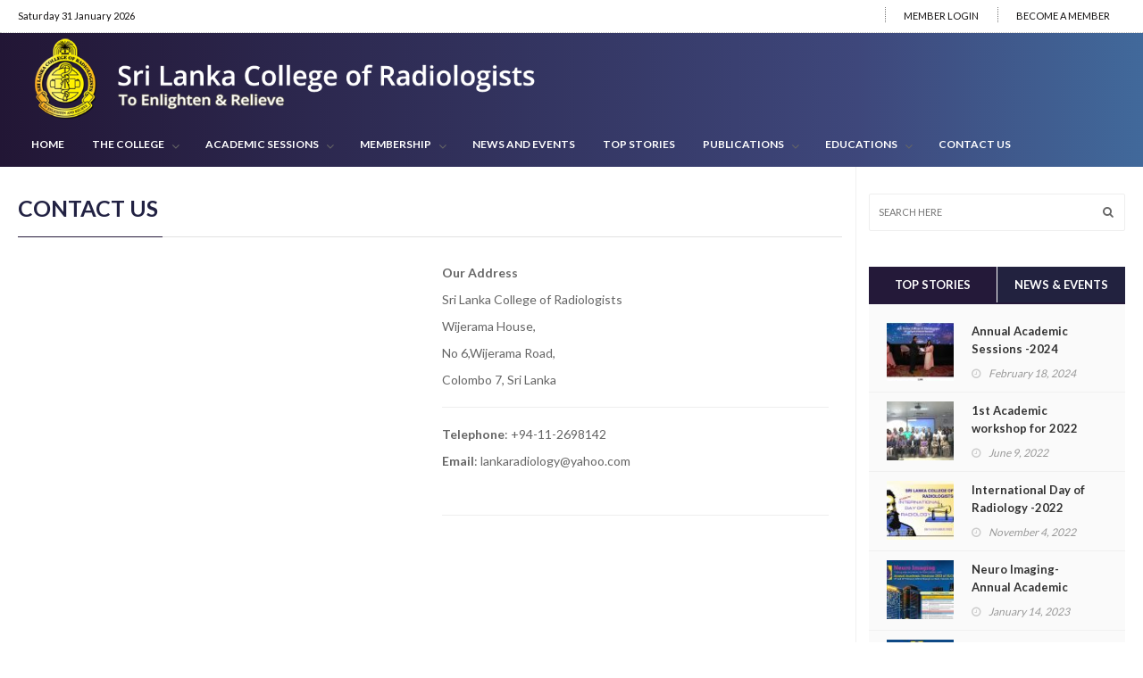

--- FILE ---
content_type: text/html; charset=UTF-8
request_url: http://www.radiologist.lk/contact-us/
body_size: 74140
content:
<!DOCTYPE html>
<!--[if IE 7]>
<html class="ie ie7" lang="en-US">
<![endif]-->
<!--[if IE 8]>
<html class="ie ie8" lang="en-US">
<![endif]-->
<!--[if !(IE 7) | !(IE 8)  ]><!-->
<html lang="en-US">
<head>
<meta name="description" content="Sri Lanka College of Radiologists">
  <meta name="keywords" content="Sri Lanka College of Radiologists, Sri Lanka, Radiologists of Sri Lanka, sri lanka college of radiologists, sri lanka, radiologists of sri lanka, Radiology, Radiologists, radiology, radiologists, Doctors, Medical, Annual Academic Forum, Sri Lanka College of Radiology, Nero radiology, Interventional, Paediatric Radiology, Cardiothoracic, Musculoskeletal, Women’s Imaging, Oncology , Emergency Imaging ,Ministry of Health , health service, health, Ultra Sound Scanner, SLCR, medical education, Young Radiologist, Radiology Journal">

  <meta charset="">
  <link rel="profile" href="http://gmpg.org/xfn/11">
  <link rel="pingback" href="http://www.radiologist.lk/xmlrpc.php">
  <meta http-equiv="X-UA-Compatible" content="IE=edge">
  <meta name="viewport" content="width=device-width, initial-scale=1">
  
    
        
	
	
	<title>CONTACT US &#8211; Sri Lanka College of Radiologists</title>
<meta name='robots' content='max-image-preview:large' />
<link rel='dns-prefetch' href='//www.google.com' />
<link rel='dns-prefetch' href='//fonts.googleapis.com' />
<link rel='dns-prefetch' href='//s.w.org' />
<link rel='preconnect' href='https://fonts.gstatic.com' crossorigin />
<link rel="alternate" type="application/rss+xml" title="Sri Lanka College of Radiologists &raquo; Feed" href="http://www.radiologist.lk/feed/" />
<link rel="alternate" type="application/rss+xml" title="Sri Lanka College of Radiologists &raquo; Comments Feed" href="http://www.radiologist.lk/comments/feed/" />
<meta property="og:image" content="http://placehold.it/350x150"/>
		<!-- This site uses the Google Analytics by MonsterInsights plugin v8.23.1 - Using Analytics tracking - https://www.monsterinsights.com/ -->
		<!-- Note: MonsterInsights is not currently configured on this site. The site owner needs to authenticate with Google Analytics in the MonsterInsights settings panel. -->
					<!-- No tracking code set -->
				<!-- / Google Analytics by MonsterInsights -->
				<script type="text/javascript">
			window._wpemojiSettings = {"baseUrl":"https:\/\/s.w.org\/images\/core\/emoji\/13.1.0\/72x72\/","ext":".png","svgUrl":"https:\/\/s.w.org\/images\/core\/emoji\/13.1.0\/svg\/","svgExt":".svg","source":{"concatemoji":"http:\/\/www.radiologist.lk\/wp-includes\/js\/wp-emoji-release.min.js?ver=5.8.12"}};
			!function(e,a,t){var n,r,o,i=a.createElement("canvas"),p=i.getContext&&i.getContext("2d");function s(e,t){var a=String.fromCharCode;p.clearRect(0,0,i.width,i.height),p.fillText(a.apply(this,e),0,0);e=i.toDataURL();return p.clearRect(0,0,i.width,i.height),p.fillText(a.apply(this,t),0,0),e===i.toDataURL()}function c(e){var t=a.createElement("script");t.src=e,t.defer=t.type="text/javascript",a.getElementsByTagName("head")[0].appendChild(t)}for(o=Array("flag","emoji"),t.supports={everything:!0,everythingExceptFlag:!0},r=0;r<o.length;r++)t.supports[o[r]]=function(e){if(!p||!p.fillText)return!1;switch(p.textBaseline="top",p.font="600 32px Arial",e){case"flag":return s([127987,65039,8205,9895,65039],[127987,65039,8203,9895,65039])?!1:!s([55356,56826,55356,56819],[55356,56826,8203,55356,56819])&&!s([55356,57332,56128,56423,56128,56418,56128,56421,56128,56430,56128,56423,56128,56447],[55356,57332,8203,56128,56423,8203,56128,56418,8203,56128,56421,8203,56128,56430,8203,56128,56423,8203,56128,56447]);case"emoji":return!s([10084,65039,8205,55357,56613],[10084,65039,8203,55357,56613])}return!1}(o[r]),t.supports.everything=t.supports.everything&&t.supports[o[r]],"flag"!==o[r]&&(t.supports.everythingExceptFlag=t.supports.everythingExceptFlag&&t.supports[o[r]]);t.supports.everythingExceptFlag=t.supports.everythingExceptFlag&&!t.supports.flag,t.DOMReady=!1,t.readyCallback=function(){t.DOMReady=!0},t.supports.everything||(n=function(){t.readyCallback()},a.addEventListener?(a.addEventListener("DOMContentLoaded",n,!1),e.addEventListener("load",n,!1)):(e.attachEvent("onload",n),a.attachEvent("onreadystatechange",function(){"complete"===a.readyState&&t.readyCallback()})),(n=t.source||{}).concatemoji?c(n.concatemoji):n.wpemoji&&n.twemoji&&(c(n.twemoji),c(n.wpemoji)))}(window,document,window._wpemojiSettings);
		</script>
		<style type="text/css">
img.wp-smiley,
img.emoji {
	display: inline !important;
	border: none !important;
	box-shadow: none !important;
	height: 1em !important;
	width: 1em !important;
	margin: 0 .07em !important;
	vertical-align: -0.1em !important;
	background: none !important;
	padding: 0 !important;
}
</style>
			
	<link rel='stylesheet' id='dashicons-css'  href='http://www.radiologist.lk/wp-includes/css/dashicons.min.css?ver=5.8.12' type='text/css' media='all' />
<link rel='stylesheet' id='menu-icons-extra-css'  href='http://www.radiologist.lk/wp-content/plugins/menu-icons/css/extra.min.css?ver=0.12.9' type='text/css' media='all' />
<link rel='stylesheet' id='wp-block-library-css'  href='http://www.radiologist.lk/wp-includes/css/dist/block-library/style.min.css?ver=5.8.12' type='text/css' media='all' />
<link rel='stylesheet' id='wc-block-style-css'  href='http://www.radiologist.lk/wp-content/plugins/woocommerce/packages/woocommerce-blocks/build/style.css?ver=2.5.16' type='text/css' media='all' />
<link rel='stylesheet' id='extendify-sdk-utility-classes-css'  href='http://www.radiologist.lk/wp-content/plugins/redux-framework/redux-core/extendify-sdk/public/build/extendify-utilities.css?ver=11.7' type='text/css' media='all' />
<link rel='stylesheet' id='bbp-default-css'  href='http://www.radiologist.lk/wp-content/plugins/bbpress/templates/default/css/bbpress.min.css?ver=2.6.9' type='text/css' media='all' />
<link rel='stylesheet' id='contact-form-7-css'  href='http://www.radiologist.lk/wp-content/plugins/contact-form-7/includes/css/styles.css?ver=5.1.7' type='text/css' media='all' />
<style id='contact-form-7-inline-css' type='text/css'>
.wpcf7 .wpcf7-recaptcha iframe {margin-bottom: 0;}.wpcf7 .wpcf7-recaptcha[data-align="center"] > div {margin: 0 auto;}.wpcf7 .wpcf7-recaptcha[data-align="right"] > div {margin: 0 0 0 auto;}
</style>
<link rel='stylesheet' id='rm_theme_matchmytheme-css'  href='http://www.radiologist.lk/wp-content/plugins/custom-registration-form-builder-with-submission-manager/public/css/theme_rm_matchmytheme.css?ver=5.0.2.2' type='text/css' media='all' />
<link rel='stylesheet' id='RegistrationMagic-css'  href='http://www.radiologist.lk/wp-content/plugins/custom-registration-form-builder-with-submission-manager/public/css/style_rm_front_end.css?ver=5.0.2.2' type='text/css' media='all' />
<link rel='stylesheet' id='ihc_front_end_style-css'  href='http://www.radiologist.lk/wp-content/plugins/indeed-membership-pro/assets/css/style.min.css?ver=1.1' type='text/css' media='all' />
<link rel='stylesheet' id='ihc_templates_style-css'  href='http://www.radiologist.lk/wp-content/plugins/indeed-membership-pro/assets/css/templates.min.css?ver=1.1' type='text/css' media='all' />
<link rel='stylesheet' id='woocommerce-layout-css'  href='http://www.radiologist.lk/wp-content/plugins/woocommerce/assets/css/woocommerce-layout.css?ver=4.1.4' type='text/css' media='all' />
<link rel='stylesheet' id='woocommerce-smallscreen-css'  href='http://www.radiologist.lk/wp-content/plugins/woocommerce/assets/css/woocommerce-smallscreen.css?ver=4.1.4' type='text/css' media='only screen and (max-width: 768px)' />
<link rel='stylesheet' id='woocommerce-general-css'  href='http://www.radiologist.lk/wp-content/plugins/woocommerce/assets/css/woocommerce.css?ver=4.1.4' type='text/css' media='all' />
<style id='woocommerce-inline-inline-css' type='text/css'>
.woocommerce form .form-row .required { visibility: visible; }
</style>
<link rel='stylesheet' id='font-awesome-css'  href='http://www.radiologist.lk/wp-content/plugins/menu-icons/vendor/codeinwp/icon-picker/css/types/font-awesome.min.css?ver=4.7.0' type='text/css' media='all' />
<link rel='stylesheet' id='bootstrap-css'  href='http://www.radiologist.lk/wp-content/themes/hotmagazine/css/bootstrap.min.css?ver=5.8.12' type='text/css' media='all' />
<link rel='stylesheet' id='bxslider-css'  href='http://www.radiologist.lk/wp-content/themes/hotmagazine/css/jquery.bxslider.css?ver=5.8.12' type='text/css' media='all' />
<link rel='stylesheet' id='magnific-popup-css'  href='http://www.radiologist.lk/wp-content/themes/hotmagazine/css/magnific-popup.css?ver=5.8.12' type='text/css' media='all' />
<link rel='stylesheet' id='owl.carousel-css'  href='http://www.radiologist.lk/wp-content/themes/hotmagazine/css/owl.carousel.css?ver=5.8.12' type='text/css' media='all' />
<link rel='stylesheet' id='owl.theme-css'  href='http://www.radiologist.lk/wp-content/themes/hotmagazine/css/owl.theme.css?ver=5.8.12' type='text/css' media='all' />
<link rel='stylesheet' id='hotmagazine-hotmagazine-css'  href='http://www.radiologist.lk/wp-content/themes/hotmagazine/css/hotmagazine_style.css?ver=5.8.12' type='text/css' media='all' />
<link rel='stylesheet' id='hotmagazine-style-css'  href='http://www.radiologist.lk/wp-content/themes/hotmagazine/style.css?ver=2015-11-26' type='text/css' media='all' />
<link rel='stylesheet' id='hotmagazine-fonts-css'  href='//fonts.googleapis.com/css?family=Lato%3A400%2C700%2C300%26subset%3Dlatin%2Clatin-ext&#038;ver=1.0.0' type='text/css' media='all' />
<link rel='stylesheet' id='dflip-style-css'  href='http://www.radiologist.lk/wp-content/plugins/3d-flipbook-dflip-lite/assets/css/dflip.min.css?ver=2.2.54' type='text/css' media='all' />
<link rel='stylesheet' id='fancybox-css'  href='http://www.radiologist.lk/wp-content/plugins/easy-fancybox/fancybox/1.5.4/jquery.fancybox.min.css?ver=5.8.12' type='text/css' media='screen' />
<link rel='stylesheet' id='js_composer_front-css'  href='http://www.radiologist.lk/wp-content/plugins/js_composer/assets/css/js_composer.min.css?ver=6.1' type='text/css' media='all' />
<link rel="preload" as="style" href="https://fonts.googleapis.com/css?family=Lato:400&#038;display=swap&#038;ver=1708707770" /><link rel="stylesheet" href="https://fonts.googleapis.com/css?family=Lato:400&#038;display=swap&#038;ver=1708707770" media="print" onload="this.media='all'"><noscript><link rel="stylesheet" href="https://fonts.googleapis.com/css?family=Lato:400&#038;display=swap&#038;ver=1708707770" /></noscript><link rel='stylesheet' id='wp-paginate-css'  href='http://www.radiologist.lk/wp-content/plugins/wp-paginate/css/wp-paginate.css?ver=2.1.8' type='text/css' media='screen' />
<!--n2css--><script type='text/javascript' src='http://www.radiologist.lk/wp-includes/js/jquery/jquery.min.js?ver=3.6.0' id='jquery-core-js'></script>
<script type='text/javascript' src='http://www.radiologist.lk/wp-includes/js/jquery/jquery-migrate.min.js?ver=3.3.2' id='jquery-migrate-js'></script>
<script type='text/javascript' src='http://www.radiologist.lk/wp-includes/js/jquery/ui/core.min.js?ver=1.12.1' id='jquery-ui-core-js'></script>
<script type='text/javascript' src='http://www.radiologist.lk/wp-includes/js/jquery/ui/mouse.min.js?ver=1.12.1' id='jquery-ui-mouse-js'></script>
<script type='text/javascript' src='http://www.radiologist.lk/wp-includes/js/jquery/ui/sortable.min.js?ver=1.12.1' id='jquery-ui-sortable-js'></script>
<script type='text/javascript' src='http://www.radiologist.lk/wp-includes/js/jquery/ui/tabs.min.js?ver=1.12.1' id='jquery-ui-tabs-js'></script>
<script type='text/javascript' src='http://www.radiologist.lk/wp-includes/js/jquery/ui/datepicker.min.js?ver=1.12.1' id='jquery-ui-datepicker-js'></script>
<script type='text/javascript' id='jquery-ui-datepicker-js-after'>
jQuery(document).ready(function(jQuery){jQuery.datepicker.setDefaults({"closeText":"Close","currentText":"Today","monthNames":["January","February","March","April","May","June","July","August","September","October","November","December"],"monthNamesShort":["Jan","Feb","Mar","Apr","May","Jun","Jul","Aug","Sep","Oct","Nov","Dec"],"nextText":"Next","prevText":"Previous","dayNames":["Sunday","Monday","Tuesday","Wednesday","Thursday","Friday","Saturday"],"dayNamesShort":["Sun","Mon","Tue","Wed","Thu","Fri","Sat"],"dayNamesMin":["S","M","T","W","T","F","S"],"dateFormat":"MM d, yy","firstDay":1,"isRTL":false});});
</script>
<script type='text/javascript' src='http://www.radiologist.lk/wp-includes/js/jquery/ui/effect.min.js?ver=1.12.1' id='jquery-effects-core-js'></script>
<script type='text/javascript' src='http://www.radiologist.lk/wp-includes/js/jquery/ui/effect-slide.min.js?ver=1.12.1' id='jquery-effects-slide-js'></script>
<script type='text/javascript' id='rm_front-js-extra'>
/* <![CDATA[ */
var rm_ajax = {"url":"http:\/\/www.radiologist.lk\/wp-admin\/admin-ajax.php","nonce":"1a449e7b18","gmap_api":null,"no_results":"No Results Found","invalid_zip":"Invalid Zip Code","request_processing":"Please wait...","hours":"Hours","minutes":"Minutes","seconds":"Seconds","days":"Days","months":"Months","years":"Years"};
/* ]]> */
</script>
<script type='text/javascript' src='http://www.radiologist.lk/wp-content/plugins/custom-registration-form-builder-with-submission-manager/public/js/script_rm_front.js?ver=5.0.2.2' id='rm_front-js'></script>
<script type='text/javascript' src='http://www.radiologist.lk/wp-content/plugins/flowpaper-lite-pdf-flipbook/assets/lity/lity.min.js' id='lity-js-js'></script>
<script type='text/javascript' src='http://www.radiologist.lk/wp-content/plugins/indeed-membership-pro/assets/js/jquery-ui.min.js' id='ihc-jquery-ui-js'></script>
<script type='text/javascript' id='ihc-front_end_js-js-extra'>
/* <![CDATA[ */
var ihc_site_url = "http:\/\/www.radiologist.lk";
var ihc_ajax_url = "http:\/\/www.radiologist.lk\/wp-admin\/admin-ajax.php";
var ihc_translated_labels = "{\"delete_level\":\"Are you sure you want to delete this level?\",\"cancel_level\":\"Are you sure you want to cancel this level?\"}";
var ihcStripeMultiply = "100";
/* ]]> */
</script>
<script type='text/javascript' src='http://www.radiologist.lk/wp-content/plugins/indeed-membership-pro/assets/js/functions.min.js?ver=1.3' id='ihc-front_end_js-js'></script>
<script type='text/javascript' src='http://www.radiologist.lk/wp-content/plugins/woocommerce/assets/js/jquery-blockui/jquery.blockUI.min.js?ver=2.70' id='jquery-blockui-js'></script>
<script type='text/javascript' id='wc-add-to-cart-js-extra'>
/* <![CDATA[ */
var wc_add_to_cart_params = {"ajax_url":"\/wp-admin\/admin-ajax.php","wc_ajax_url":"\/?wc-ajax=%%endpoint%%","i18n_view_cart":"View cart","cart_url":"http:\/\/www.radiologist.lk\/view-cart\/","is_cart":"","cart_redirect_after_add":"yes"};
/* ]]> */
</script>
<script type='text/javascript' src='http://www.radiologist.lk/wp-content/plugins/woocommerce/assets/js/frontend/add-to-cart.min.js?ver=4.1.4' id='wc-add-to-cart-js'></script>
<script type='text/javascript' src='http://www.radiologist.lk/wp-content/plugins/js_composer/assets/js/vendors/woocommerce-add-to-cart.js?ver=6.1' id='vc_woocommerce-add-to-cart-js-js'></script>
<script type='text/javascript' src='http://www.radiologist.lk/wp-content/plugins/wp-image-zoooom/assets/js/jquery.image_zoom.min.js?ver=1.49' id='image_zoooom-js'></script>
<script type='text/javascript' id='image_zoooom-init-js-extra'>
/* <![CDATA[ */
var IZ = {"with_woocommerce":"0","exchange_thumbnails":"0","woo_categories":"0","enable_mobile":"1","options":{"lensShape":"square","lensSize":200,"lensBorderSize":1,"lensBorderColour":"#ffffff","borderRadius":0,"cursor":"default","zoomWindowWidth":400,"zoomWindowHeight":360,"zoomWindowOffsetx":10,"borderSize":1,"borderColour":"#888888","zoomWindowShadow":4,"lensFadeIn":0.5,"lensFadeOut":0.5,"zoomWindowFadeIn":0.5,"zoomWindowFadeOut":0.5,"easingAmount":12,"tint":"true","tintColour":"#ffffff","tintOpacity":0.1},"woo_slider":"0"};
/* ]]> */
</script>
<script type='text/javascript' src='http://www.radiologist.lk/wp-content/plugins/wp-image-zoooom/assets/js/image_zoom-init.js?ver=1.49' id='image_zoooom-init-js'></script>
<link rel="https://api.w.org/" href="http://www.radiologist.lk/wp-json/" /><link rel="alternate" type="application/json" href="http://www.radiologist.lk/wp-json/wp/v2/pages/1859" /><link rel="EditURI" type="application/rsd+xml" title="RSD" href="http://www.radiologist.lk/xmlrpc.php?rsd" />
<link rel="wlwmanifest" type="application/wlwmanifest+xml" href="http://www.radiologist.lk/wp-includes/wlwmanifest.xml" /> 
<meta name="generator" content="WordPress 5.8.12" />
<meta name="generator" content="WooCommerce 4.1.4" />
<link rel="canonical" href="http://www.radiologist.lk/contact-us/" />
<link rel='shortlink' href='http://www.radiologist.lk/?p=1859' />
<link rel="alternate" type="application/json+oembed" href="http://www.radiologist.lk/wp-json/oembed/1.0/embed?url=http%3A%2F%2Fwww.radiologist.lk%2Fcontact-us%2F" />
<link rel="alternate" type="text/xml+oembed" href="http://www.radiologist.lk/wp-json/oembed/1.0/embed?url=http%3A%2F%2Fwww.radiologist.lk%2Fcontact-us%2F&#038;format=xml" />
<meta name="framework" content="Redux 4.3.3" /><meta name='ump-token' content='8e5d20d63a'><script type="text/javascript">var ajaxurl = 'http://www.radiologist.lk/wp-admin/admin-ajax.php';</script>	<style> 
		.top-line ul.social-icons li a:hover {background: #241939;}.navbar-brand span {color: #241939 !important;}.navbar-nav > li > a:before {

  background: #241939;
}
.navbar-nav li.drop ul.dropdown {
  
  border-top: 3px solid #241939;
  
}
/*.navbar-nav .megadropdown .inner-megadropdown {
 
  border-top-color: #241939;
  
}*/
header.third-style .list-line-posts .owl-wrapper .owl-theme .owl-controls .owl-buttons div.owl-prev:hover,
header.third-style .list-line-posts .owl-wrapper .owl-theme .owl-controls .owl-buttons div.owl-next:hover {
  border-color: #241939;
  background: #241939;
  
}.feature-video .title-section h2, .standard-post3 .post-title a.category-post, a, .video-link:hover{
	color: #241939;
}

.title-section h1 span {
  
  border-bottom: 1px solid #241939;
}
.title-section .arrow-box a:hover {
  
  background: #241939;
  border: 1px solid #241939;
}
.title-section.white .arrow-box a:hover {
  
  border: 1px solid #241939;
}
a.category-post {
  
  background: #241939;
 
}
.ticker-news-box span.breaking-news {
  
  background: #241939;
  
}
.ticker-news-box span.breaking-news:after {
  
  background: #241939;
  
}
.ticker-news-box .ticker-content span.time-news {
  color: #241939;
  
}
.ticker-news-box .ticker-content a:hover {
  color: #241939;
}
.ticker-news-box .ticker-controls li:hover {
  border: 1px solid #241939;
  background: #241939;
}
.owl-theme .owl-controls .owl-buttons div:hover {
  color: #ffffff;
  background: #241939;
  border: 1px solid #241939;
}
.feature-video .owl-theme .owl-controls .owl-buttons div:hover {
  color: #ffffff;
  background: #241939;
  border: 1px solid #241939;
}
.pagination-box ul.pagination-list li a:hover,
.pagination-box ul.pagination-list li a.active {
  border: 1px solid #241939;
  background: #241939;
  color: #ffffff;
}
.heading-news2 .ticker-news-box .ticker-content a:hover {
  color: #241939;
}
.heading-news2 .ticker-news-box .ticker-controls li:hover {
  border: 1px solid #241939;
  background: #241939;
}
.center-button > a:hover {
  color: #ffffff;
  background: #241939;
  border-color: #241939;
}
.slider-caption-box #bx-pager a.active {
  background: #241939;
  color: #ffffff;
}
.big-slider .bx-wrapper .bx-pager.bx-default-pager a.active {
  border-color: #241939;
  background: #241939;
}
.sidebar .features-slide-widget .bx-wrapper .bx-pager.bx-default-pager a:hover,
.sidebar .features-slide-widget .bx-wrapper .bx-pager.bx-default-pager a.active {
  background: #241939;
  border: 2px solid #241939;
}
.sidebar .subscribe-widget form button {
  
  color: #241939;
  
}
.sidebar .tab-posts-widget ul.nav-tabs {
  
  border-bottom: 2px solid #241939;
}
.sidebar .tab-posts-widget ul.nav-tabs li a:hover {
  background: #241939;
}
.sidebar .tab-posts-widget ul.nav-tabs li.active a {
  border: none;
  background: #241939;
}
.sidebar .review-widget h1 {
  
  background: #241939;
}
.sidebar .review-widget ul.review-posts-list li h2 a:hover {
  color: #241939;
}
.sidebar .categories-widget ul.category-list li a:hover {
  color: #241939;
}
.sidebar .categories-widget ul.category-list li a:hover span {
  background: #241939;
  border: 1px solid #241939;
  
}
.sidebar .flickr-widget > a:hover {
  color: #241939;
}
a.read-more-button:hover {
  
  background: #241939;
  border-color: #241939;
}
span.top-stories {
  
  background: #241939;
  
}
.image-post:hover .hover-box .inner-hover h2 a:hover {
  color: #241939;
}
.image-post:hover .hover-box .inner-hover ul.post-tags li a:hover {
  color: #241939;
}
ul.post-tags li a:hover {
  color: #241939;
}
.standard-post .post-content h2 a:hover {
  color: #241939;
}
.standard-post2 .post-title h2 a:hover {
  color: #241939;
}
.image-post2 .hover-box ul.post-tags li a:hover {
  color: #241939;
}
.image-post2 div.post-content p a {
  
  color: #241939;
  
}
ul.list-posts > li .post-content h2 a:hover {
  color: #241939;
}
.article-post .post-content h2 a:hover {
  color: #241939;
}
.large-post .post-title h2 a:hover {
  color: #241939;
}
div.list-post .post-content h2 a:hover {
  color: #241939;
}
.very-large-post .title-post h2 a:hover {
  color: #241939;
}
.very-large-post .share-box a.likes:hover {
  color: #241939;
}
.very-large-post .share-box a.likes:hover i {
  color: #241939;
}
.single-post-box > .post-content p a {
  
  color: #241939;
 
}
.single-post-box .article-inpost .image-content .image-place .hover-image a {
 
  background: #241939;
  
}
.single-post-box .review-box .member-skills .meter p {
  
  background: #241939;
  
}
.single-post-box .review-box .summary-box .summary-degree {
 
  background: #241939;
  
}
.single-post-box .prev-next-posts .post-content h2 a:hover {
  color: #241939;
}

.single-post-box .about-more-autor ul.nav-tabs {
  
  border-bottom: 2px solid #241939;
}
.single-post-box .about-more-autor ul.nav-tabs li a:hover {
  background: #241939;
}
.single-post-box .about-more-autor ul.nav-tabs li.active a {
  
  background: #241939;
}
.single-post-box .about-more-autor .autor-box .autor-content .autor-title h1 a {
  
  color: #241939;
}
.single-post-box .about-more-autor .autor-box .autor-content .autor-title ul.autor-social li a:hover {
  
  background: #241939;
}
.single-post-box .comment-area-box ul li .comment-box .comment-content h4 a.comment-reply-link:hover {
  background: #241939;
  
  border: 1px solid #241939;
}
.contact-form-box #contact-form input[type="text"]:focus,
.contact-form-box #comment-form input[type="text"]:focus,
.contact-form-box #contact-form textarea:focus,
.contact-form-box #comment-form textarea:focus {
  border: 1px solid #241939;
}
.contact-form-box #contact-form button:hover,
.contact-form-box #comment-form button:hover {
  background: #241939;
  
}
.error-banner {
  background: #241939;
  
}
ul.autor-list > li .autor-box .autor-content .autor-title h1 a {
  
  color: #241939;
}
ul.autor-list > li .autor-box .autor-content .autor-title ul.autor-social li a:hover {
  color: #241939;
}
ul.autor-list > li .autor-last-line ul.autor-tags li a:hover {
  
  background: #241939;
  border-color: #241939;
}.forum-table div.first-col a:hover {color: #241939;}.forum-table div.table-row > div h2 a:hover {color: #241939;}.forum-table div.table-row div.third-col p a {color: #241939;}.forum-table div.table-row div.forum-post .post-autor-date h2 a:hover {color: #241939;}.forum-table div.table-row div.forum-post .post-autor-date p a {color: #241939;}.forum-table p.posted-in-category a {color: #241939;}#log-in-popup form.login-form label span,#log-in-popup form.register-form label span,#log-in-popup form.lost-password-form label span {color: #241939;}#log-in-popup form.login-form button[type="submit"]:hover,#log-in-popup form.register-form button[type="submit"]:hover,#log-in-popup form.lost-password-form button[type="submit"]:hover {background: #241939;}#log-in-popup form.login-form > a:hover,#log-in-popup form.register-form > a:hover,#log-in-popup form.lost-password-form > a:hover {color: #241939;}#log-in-popup form.login-form p.register-line a:hover,#log-in-popup form.register-form p.register-line a:hover,#log-in-popup form.lost-password-form p.register-line a:hover,#log-in-popup form.login-form p.login-line a:hover,#log-in-popup form.register-form p.login-line a:hover,#log-in-popup form.lost-password-form p.login-line a:hover {color: #241939;}body.comming-soon-page #comming-soon-content #clock .comming-part p {color: #241939;}body.comming-soon-page #comming-soon-content form.subscribe h1 span {color: #241939;}body.comming-soon-page #comming-soon-content form.subscribe input[type=text]:focus {border: 1px solid #241939;}body.comming-soon-page #comming-soon-content form.subscribe button:hover {background: #241939;}footer .categories-widget ul.category-list li a:hover {color: #241939;}footer .categories-widget ul.category-list li a:hover span {background: #241939;border: 1px solid #241939;}footer .tags-widget ul.tag-list li a:hover {background: #241939;border: 1px solid #241939;}footer .subscribe-widget form {background: #241939;}footer .subscribe-widget form button {background: #241939;}@media (max-width: 767px) {.navbar-nav > li:hover > a {color: #241939 !important;}header.second-style .navbar-nav > li a:hover {color: #241939 !important;}}.widget_categories ul li:hover span {background: #241939;border-color: #241939;}.widget_recent_entries ul li a:hover, .widget_recent_comments ul li a:hover, .widget_archive ul li a:hover, .widget_categories ul li a:hover, .widget_meta ul li a:hover, .widget_pages ul li a:hover, .widget_rss ul li a:hover, .widget_nav_menu ul li a:hover, .product-categories li a:hover{color: #241939;}#submit-contact:hover{background: #241939;}input[type="text"]:focus, input[type="password"]:focus, input[type="search"]:focus, textarea:focus{border: 1px solid #241939;}.title-section h2 span {border-bottom: 1px solid #241939;}.pagination-box ul.pagination-list li .current {border: 1px solid #241939;background: #241939;}input[type="submit"]:hover {background: #241939;}#reply-title span {border-bottom: 1px solid #241939;}form.mc4wp-form button {color: #241939;}footer .tagcloud a:hover{background: #241939;}footer form.mc4wp-form{background: #241939;}footer form.mc4wp-form button{background: #241939;}
.image-post3:hover .hover-box, .video-post:hover .hover-box,.image-post-slider .bx-wrapper .bx-prev:hover, .image-post-slider .bx-wrapper .bx-next:hover,.heading-news2 .heading-news-box .news-post:hover .hover-box,.galery-box #bx-pager2 a.active:before {
  background: rgba(36, 25, 57, 0.9);
}



.dark .tagcloud a:hover{
	background: #241939;
	border-color: #241939;
}
.top-line{
	background-color: #777777}
footer{
	background: #202053}
	header .navbar-brand {
		padding: 0 0 0 0 !important;
	}
	header .navbar-brand img{
		max-height: 100px !important;
	}
	header .logo-advertisement{
		background-image: url(https://www.radiologist.lk/wp-content/uploads/2020/03/main_banner.jpg); !important;
	}

#header{
margin: 0 auto;
}
</style>
	
	<style> 
						    		    .navbar-nav .category-academic-calendar .megadropdown .inner-megadropdown{
		    	border-top-color: ;
		    }
				    		    .navbar-nav .category-academic-session-2018 .megadropdown .inner-megadropdown{
		    	border-top-color: ;
		    }
				    		    .navbar-nav .category-academic-session-2019 .megadropdown .inner-megadropdown{
		    	border-top-color: ;
		    }
				    		    .navbar-nav .category-academic-session-2025 .megadropdown .inner-megadropdown{
		    	border-top-color: ;
		    }
				    		    .navbar-nav .category-academic-sessions-2015 .megadropdown .inner-megadropdown{
		    	border-top-color: ;
		    }
				    		    .navbar-nav .category-academic-sessions-2016 .megadropdown .inner-megadropdown{
		    	border-top-color: ;
		    }
				    		    .navbar-nav .category-academic-sessions-2017 .megadropdown .inner-megadropdown{
		    	border-top-color: ;
		    }
				    		    .navbar-nav .category-academic-sessions-2023 .megadropdown .inner-megadropdown{
		    	border-top-color: ;
		    }
				    		    .navbar-nav .category-academic-sessions-2024 .megadropdown .inner-megadropdown{
		    	border-top-color: ;
		    }
				    		    .navbar-nav .category-annual-academic-session-2022 .megadropdown .inner-megadropdown{
		    	border-top-color: ;
		    }
				    		    .navbar-nav .category-case-studies .megadropdown .inner-megadropdown{
		    	border-top-color: ;
		    }
				    		    .navbar-nav .category-gallery .megadropdown .inner-megadropdown{
		    	border-top-color: ;
		    }
				    		    .navbar-nav .category-home-page-main-banner .megadropdown .inner-megadropdown{
		    	border-top-color: ;
		    }
				    		    .navbar-nav .category-home_page_mob .megadropdown .inner-megadropdown{
		    	border-top-color: ;
		    }
				    		    .navbar-nav .category-interviews .megadropdown .inner-megadropdown{
		    	border-top-color: ;
		    }
				    		    .navbar-nav .category-journals .megadropdown .inner-megadropdown{
		    	border-top-color: ;
		    }
				    		    .navbar-nav .category-mobile .megadropdown .inner-megadropdown{
		    	border-top-color: ;
		    }
				    		    .navbar-nav .category-news .megadropdown .inner-megadropdown{
		    	border-top-color: ;
		    }
				    		    .navbar-nav .category-news-and-events .megadropdown .inner-megadropdown{
		    	border-top-color: ;
		    }
				    		    .navbar-nav .category-newsletters .megadropdown .inner-megadropdown{
		    	border-top-color: ;
		    }
				    		    .navbar-nav .category-past-presidents-message .megadropdown .inner-megadropdown{
		    	border-top-color: ;
		    }
				    		    .navbar-nav .category-stories .megadropdown .inner-megadropdown{
		    	border-top-color: ;
		    }
				    		    .navbar-nav .category-top-stories .megadropdown .inner-megadropdown{
		    	border-top-color: ;
		    }
				    		    .navbar-nav .category-uncategorized .megadropdown .inner-megadropdown{
		    	border-top-color: ;
		    }
				    		    .navbar-nav .category-upcoming .megadropdown .inner-megadropdown{
		    	border-top-color: ;
		    }
				    		    .navbar-nav .category-video .megadropdown .inner-megadropdown{
		    	border-top-color: ;
		    }
				    		    .navbar-nav .category-workshops .megadropdown .inner-megadropdown{
		    	border-top-color: ;
		    }
								.navbar-nav > li.page-1276 > a:before{
				    background: #3f83bf !important;
				}
							.navbar-nav > li.page-1292 > a:before{
				    background: #1e73be !important;
				}
				</style>

	
	<noscript><style>.woocommerce-product-gallery{ opacity: 1 !important; }</style></noscript>
	<meta name="generator" content="Powered by WPBakery Page Builder - drag and drop page builder for WordPress."/>
<style type="text/css">img.zoooom,.zoooom img{padding:0!important;}.vc_editor.compose-mode .zoooom::before { content: "\f179     Zoom applied to the image. Check on the frontend"; position: absolute; margin-top: 12px; text-align: right; background-color: white; line-height: 1.4em; left: 5%; padding: 0 10px 6px; font-family: dashicons; font-size: 0.9em; font-style: italic; z-index: 20; }</style><link rel="icon" href="http://www.radiologist.lk/wp-content/uploads/2020/02/favicon.png" sizes="32x32" />
<link rel="icon" href="http://www.radiologist.lk/wp-content/uploads/2020/02/favicon.png" sizes="192x192" />
<link rel="apple-touch-icon" href="http://www.radiologist.lk/wp-content/uploads/2020/02/favicon.png" />
<meta name="msapplication-TileImage" content="http://www.radiologist.lk/wp-content/uploads/2020/02/favicon.png" />
		<style type="text/css" id="wp-custom-css">
			.ticker-news-box {
    margin-top: 5px;
}

.item.news-post.standard-post {
    margin: 5px;
}

#president_message {
	display: none;
}

._df_thumb{
    width: 190px !important;
    margin: 10px 25px;
}
.df-popup-thumb .df-book-title {
    bottom: -100%;
    position: static;
    width: 100%;
    left: 0;
    padding: 14px;
    font-size: 18px;
    background: rgba(255, 255, 255, .9);
    box-sizing: border-box;
    display: block;
    -moz-transition: .4s;
    -o-transition: .4s;
    -webkit-transition: .4s;
    transition: .4s;
    opacity: 1;
	color: #000;
}
.df-book-cover span {
	display: contents;
	margin-top: -11px;
}
#president {
	display: none;
}		</style>
		<style id="hotmagazine_options-dynamic-css" title="dynamic-css" class="redux-options-output">body{font-family:Lato;line-height:20px;font-weight:400;font-style:normal;color:#666666;font-size:14px;font-display:swap;}</style><noscript><style> .wpb_animate_when_almost_visible { opacity: 1; }</style></noscript></head>
<body class="page-template-default page page-id-1859 default theme-hotmagazine woocommerce-no-js wpb-js-composer js-comp-ver-6.1 vc_non_responsive">

	<!-- Container -->
	<div id="container">
				<!-- Header
		    ================================================== -->
		<header class="clearfix  second-style ">
			<!-- Bootstrap navbar -->
			<nav class="navbar navbar-default navbar-static-top" role="navigation">
								<!-- Top line -->
				<div class="top-line">
					<div class="container">
						<div class="row">
							<div class="col-md-9">
																								<ul class="top-line-list">
																		<li><span class="time-now">Saturday 31 January 2026  </span></li>
									
								</ul>
																	
							</div>	
							<div class="col-md-3">
								<!--<form method="get" class="navbar-form navbar-right" action="" >
									<input type="text" name="s" placeholder="" />
									<button type="submit" id="search-submit"><i class="fa fa-search"></i></button>
								</form>-->
<ul data-breakpoint="800" id="menu-top-menu" class="top-line-list top-menu"><li id="menu-item-4184" class="menu-item menu-item-type-post_type menu-item-object-page menu-item-4184 page-3587"><a href="http://www.radiologist.lk/login/">MEMBER LOGIN</a></li>
<li id="menu-item-4185" class="menu-item menu-item-type-post_type menu-item-object-page menu-item-4185 page-3475"><a href="http://www.radiologist.lk/member-registration/">BECOME A MEMBER</a></li>
</ul>
<!-- 								<ul class="social-icons">
																		  <li class="facebook"><a  href=""><i class="fa fa-facebook"></i></a></li>
									  									  									  <li class="twitter"><a href=""><i class="fa fa-twitter"></i></a></li>
									  									 									  									  									  								</ul> -->
							</div>	
						</div>
					</div>
				</div>
				<!-- End Top line -->
								<!-- Logo & advertisement -->
				<div class="logo-advertisement">
					<div class="container">

						<!-- Brand and toggle get grouped for better mobile display -->
						<div class="navbar-header">
							<button type="button" class="navbar-toggle collapsed" data-toggle="collapse" data-target="#bs-example-navbar-collapse-1">
								<span class="sr-only">Toggle navigation</span>
								<span class="icon-bar"></span>
								<span class="icon-bar"></span>
								<span class="icon-bar"></span>
							</button>
							
							<a class="navbar-brand"  href="http://www.radiologist.lk/" title="Sri Lanka College of Radiologists">
															<img src="https://www.radiologist.lk/wp-content/uploads/2021/07/main_banner.png" alt="Sri Lanka College of Radiologists">
							  						</a>
						</div>





						<!--
																		
					-->




						<!--new code 
						<div class="row">
    						<div class="col-md-8">
    							
    						</div>
    						<div class="col-md-4">
    							
    						</div>

    					</div>



						new code end -->

					</div>
				</div>
				<!-- End Logo & advertisement -->

				<!-- navbar list container -->
				<div class="nav-list-container">
					<div class="container">
						<!-- Collect the nav links, forms, and other content for toggling -->
						<div class="collapse navbar-collapse" id="bs-example-navbar-collapse-1">
								<ul data-breakpoint="800" id="menu-home-2-menu" class="nav navbar-nav navbar-left"><li id="menu-item-1174" class="menu-item menu-item-type-post_type menu-item-object-page menu-item-home menu-item-1174 page-321"><a title="HOME" href="http://www.radiologist.lk/">HOME</a></li>
<li id="menu-item-2614" class="menu-item menu-item-type-custom menu-item-object-custom menu-item-has-children menu-item-2614 drop"><a title="THE COLLEGE" href="#" class=" dropdown-toggle" data-hover="dropdown">THE COLLEGE<i class="fa fa-angle-down"></i></a>
<ul role="menu" class=" dropdown">
	<li id="menu-item-4740" class="menu-item menu-item-type-post_type menu-item-object-page menu-item-4740 page-4730"><a title="PRESIDENT AND COUNCIL" href="http://www.radiologist.lk/council-members-2025-2026/">PRESIDENT AND COUNCIL</a></li>
	<li id="menu-item-1306" class="menu-item menu-item-type-post_type menu-item-object-page menu-item-1306 page-1302"><a title="Past President&#039;s Message" href="http://www.radiologist.lk/past-presidents-messages/">Past President&#8217;s Message</a></li>
	<li id="menu-item-1782" class="menu-item menu-item-type-post_type menu-item-object-page menu-item-1782 page-1707"><a title="Past Presidents" href="http://www.radiologist.lk/past-presidents/">Past Presidents</a></li>
	<li id="menu-item-2561" class="menu-item menu-item-type-post_type menu-item-object-page menu-item-2561 page-2559"><a title="Past Councils" href="http://www.radiologist.lk/past-councils-2/">Past Councils</a></li>
	<li id="menu-item-1842" class="menu-item menu-item-type-post_type menu-item-object-page menu-item-1842 page-1838"><a title="History of The College" href="http://www.radiologist.lk/history-of-the-college/">History of The College</a></li>
	<li id="menu-item-2994" class="menu-item menu-item-type-post_type menu-item-object-page menu-item-2994 page-2990"><a title="Committees and Subcommittees" href="http://www.radiologist.lk/committees-and-subcommittees/">Committees and Subcommittees</a></li>
</ul>
</li>
<li id="menu-item-2334" class="menu-item menu-item-type-custom menu-item-object-custom menu-item-has-children menu-item-2334 drop"><a title="ACADEMIC SESSIONS" href="#" class=" dropdown-toggle" data-hover="dropdown">ACADEMIC SESSIONS<i class="fa fa-angle-down"></i></a>
<ul role="menu" class=" dropdown">
	<li id="menu-item-4469" class="menu-item menu-item-type-post_type menu-item-object-page menu-item-4469 page-4468"><a title="23rd ANNUAL ACADEMIC SESSION" href="http://www.radiologist.lk/academic-sessions-2024-2/">23rd ANNUAL ACADEMIC SESSION</a></li>
	<li id="menu-item-4052" class="menu-item menu-item-type-post_type menu-item-object-page menu-item-4052 page-4050"><a title="22nd ANNUAL ACADEMIC SESSION" href="http://www.radiologist.lk/academic-sessions-2024/">22nd ANNUAL ACADEMIC SESSION</a></li>
	<li id="menu-item-4031" class="menu-item menu-item-type-post_type menu-item-object-page menu-item-4031 page-4028"><a title="21st ANNUAL ACADEMIC SESSION" href="http://www.radiologist.lk/academic-sessions-2023/">21st ANNUAL ACADEMIC SESSION</a></li>
	<li id="menu-item-3691" class="menu-item menu-item-type-post_type menu-item-object-page menu-item-3691 page-3690"><a title="20TH ANNUAL ACADEMIC SESSION" href="http://www.radiologist.lk/academic-sessions-2021-2022/">20TH ANNUAL ACADEMIC SESSION</a></li>
	<li id="menu-item-2747" class="menu-item menu-item-type-post_type menu-item-object-page menu-item-2747 page-2746"><a title="18TH ANNUAL ACADEMIC SESSION" href="http://www.radiologist.lk/academic-sessions-2019/">18TH ANNUAL ACADEMIC SESSION</a></li>
	<li id="menu-item-3115" class="menu-item menu-item-type-post_type menu-item-object-page menu-item-3115 page-3114"><a title="17TH ANNUAL ACADEMIC SESSION" href="http://www.radiologist.lk/academic-sessions-2019-2/">17TH ANNUAL ACADEMIC SESSION</a></li>
	<li id="menu-item-1320" class="menu-item menu-item-type-post_type menu-item-object-page menu-item-1320 page-1318"><a title="16TH ANNUAL ACADEMIC SESSION" href="http://www.radiologist.lk/16th-annual-academic-sessions-2017/">16TH ANNUAL ACADEMIC SESSION</a></li>
	<li id="menu-item-1430" class="menu-item menu-item-type-post_type menu-item-object-page menu-item-1430 page-1428"><a title="15TH ANNUAL ACADEMIC SESSION" href="http://www.radiologist.lk/15th-annual-academic-sessions/">15TH ANNUAL ACADEMIC SESSION</a></li>
	<li id="menu-item-1631" class="menu-item menu-item-type-post_type menu-item-object-page menu-item-1631 page-1486"><a title="14TH ANNUAL ACADEMIC SESSIONS" href="http://www.radiologist.lk/14th-annual-academic-sessions-2015/">14TH ANNUAL ACADEMIC SESSIONS</a></li>
	<li id="menu-item-1686" class="menu-item menu-item-type-post_type menu-item-object-page menu-item-1686 page-1632"><a title="13TH ANNUAL ACADEMIC SESSIONS" href="http://www.radiologist.lk/academic-sessions-2014/">13TH ANNUAL ACADEMIC SESSIONS</a></li>
</ul>
</li>
<li id="menu-item-3004" class="menu-item menu-item-type-custom menu-item-object-custom menu-item-has-children menu-item-3004 drop"><a title="Membership" href="#" class=" dropdown-toggle" data-hover="dropdown">Membership<i class="fa fa-angle-down"></i></a>
<ul role="menu" class=" dropdown">
	<li id="menu-item-3155" class="menu-item menu-item-type-post_type menu-item-object-page menu-item-3155 page-3151"><a title="Description" href="http://www.radiologist.lk/description/">Description</a></li>
	<li id="menu-item-4319" class="menu-item menu-item-type-post_type menu-item-object-post menu-item-4319"><a title="Fellowship" href="http://www.radiologist.lk/fellowship-of-sri-lanka-college-of-radiologists-fslcr-dear-member/">Fellowship</a></li>
	<li id="menu-item-3206" class="menu-item menu-item-type-post_type menu-item-object-page menu-item-3206 page-3198"><a title="Application" href="http://www.radiologist.lk/subscription-plan/">Application</a></li>
	<li id="menu-item-3212" class="menu-item menu-item-type-custom menu-item-object-custom menu-item-3212"><a title="Member Login" href="http://www.radiologist.lk/member-login/">Member Login</a></li>
</ul>
</li>
<li id="menu-item-1703" class="menu-item menu-item-type-post_type menu-item-object-page menu-item-1703 page-1700"><a title="News and Events" href="http://www.radiologist.lk/news-and-events/">News and Events</a></li>
<li id="menu-item-1847" class="menu-item menu-item-type-post_type menu-item-object-page menu-item-1847 page-1738"><a title="Top Stories" href="http://www.radiologist.lk/top-stories/">Top Stories</a></li>
<li id="menu-item-2203" class="menu-item menu-item-type-custom menu-item-object-custom menu-item-has-children menu-item-2203 drop"><a title="PUBLICATIONS" href="#" class=" dropdown-toggle" data-hover="dropdown">PUBLICATIONS<i class="fa fa-angle-down"></i></a>
<ul role="menu" class=" dropdown">
	<li id="menu-item-1884" class="menu-item menu-item-type-post_type menu-item-object-page menu-item-1884 page-1860"><a title="Newsletters" href="http://www.radiologist.lk/newsletters/">Newsletters</a></li>
	<li id="menu-item-1883" class="menu-item menu-item-type-post_type menu-item-object-page menu-item-1883 page-1866"><a title="Journals" href="http://www.radiologist.lk/journals/">Journals</a></li>
</ul>
</li>
<li id="menu-item-2786" class="menu-item menu-item-type-custom menu-item-object-custom menu-item-has-children menu-item-2786 drop"><a title="EDUCATIONS" href="#" class=" dropdown-toggle" data-hover="dropdown">EDUCATIONS<i class="fa fa-angle-down"></i></a>
<ul role="menu" class=" dropdown">
	<li id="menu-item-3337" class="menu-item menu-item-type-post_type menu-item-object-page menu-item-3337 page-3336"><a title="Young Radiologist Forum" href="http://www.radiologist.lk/young-radiologist-forum/">Young Radiologist Forum</a></li>
	<li id="menu-item-1878" class="menu-item menu-item-type-post_type menu-item-object-page menu-item-1878 page-1872"><a title="Workshops" href="http://www.radiologist.lk/workshops/">Workshops</a></li>
	<li id="menu-item-1877" class="menu-item menu-item-type-post_type menu-item-object-page menu-item-1877 page-1874"><a title="CPD" href="http://www.radiologist.lk/national-continuing-professional-development-certificate/">CPD</a></li>
</ul>
</li>
<li id="menu-item-1862" class="menu-item menu-item-type-post_type menu-item-object-page current-menu-item page_item page-item-1859 current_page_item menu-item-1862 page-1859 active"><a title="CONTACT US" href="http://www.radiologist.lk/contact-us/">CONTACT US</a></li>
</ul>							
						    						</div>
						<!-- /.navbar-collapse -->
					</div>
				</div>
				<!-- End navbar list container -->

			</nav>
			<!-- End Bootstrap navbar -->

		</header>
		<!-- End Header -->
		<!-- block-wrapper-section
			================================================== -->
		<section class="block-wrapper">
			<div class="container">
				<div class="row">
					<div class="col-sm-9 content-blocker">

						<!-- block content -->
						<div class="block-content">
							<div class="title-section">
							  <h1><span>CONTACT US</span></h1>
							</div>
							<div class="single-post-box">
															<div class="vc_row wpb_row vc_row-fluid"><div class="container"><div class="row"><div class="wpb_column vc_column_container vc_col-sm-12"><div class="vc_column-inner"><div class="wpb_wrapper">
	<div class="wpb_text_column wpb_content_element " >
		<div class="wpb_wrapper">
			<div class="wp-block-columns">
<div class="wp-block-column"><iframe loading="lazy" style="border: 0;" src="https://www.google.com/maps/embed?pb=!1m14!1m8!1m3!1d7921.588118144083!2d79.8684015!3d6.9152086!3m2!1i1024!2i768!4f13.1!3m3!1m2!1s0x0%3A0xa57b2633ee77dfa0!2sSri%20Lanka%20College%20of%20Radiologists!5e0!3m2!1sen!2slk!4v1583206899792!5m2!1sen!2slk" width="100%" height="450" frameborder="0" allowfullscreen="allowfullscreen"></iframe></div>
<p></p>
<div class="wp-block-column">
<p><strong>Our Address</strong></p>
<p>Sri Lanka College of Radiologists</p>
<p>Wijerama House,</p>
<p>No 6,Wijerama Road,</p>
<p>Colombo 7, Sri Lanka</p>
<p></p>
<hr />
<p><strong>Telephone</strong>: +94-11-2698142</p>
<p><strong>Email</strong>: lankaradiology@yahoo.com</p>
<p></p>
<p>&nbsp;</p>
<hr />
</div>
</div>
<p></p>
<h3>TALK TO US</h3>
<p>&nbsp;</p>
<p> </p>

		</div>
	</div>
</div></div></div></div></div></div><div class="vc_row wpb_row vc_row-fluid"><div class="container"><div class="row"><div class="wpb_column vc_column_container vc_col-sm-12"><div class="vc_column-inner"><div class="wpb_wrapper"><div role="form" class="wpcf7" id="wpcf7-f5-p1859-o1" lang="en-US" dir="ltr">
<div class="screen-reader-response"></div>
<form action="/contact-us/#wpcf7-f5-p1859-o1" method="post" class="wpcf7-form" novalidate="novalidate">
<div style="display: none;">
<input type="hidden" name="_wpcf7" value="5" />
<input type="hidden" name="_wpcf7_version" value="5.1.7" />
<input type="hidden" name="_wpcf7_locale" value="en_US" />
<input type="hidden" name="_wpcf7_unit_tag" value="wpcf7-f5-p1859-o1" />
<input type="hidden" name="_wpcf7_container_post" value="1859" />
<input type="hidden" name="g-recaptcha-response" value="" />
</div>
<p><label> Your Name (required)<br />
    <span class="wpcf7-form-control-wrap your-name"><input type="text" name="your-name" value="" size="40" class="wpcf7-form-control wpcf7-text wpcf7-validates-as-required" aria-required="true" aria-invalid="false" /></span> </label></p>
<p><label> Your Email (required)<br />
    <span class="wpcf7-form-control-wrap your-email"><input type="email" name="your-email" value="" size="40" class="wpcf7-form-control wpcf7-text wpcf7-email wpcf7-validates-as-required wpcf7-validates-as-email" aria-required="true" aria-invalid="false" /></span> </label></p>
<p><label> Subject<br />
    <span class="wpcf7-form-control-wrap your-subject"><input type="text" name="your-subject" value="" size="40" class="wpcf7-form-control wpcf7-text" aria-invalid="false" /></span> </label></p>
<p><label> Your Message<br />
    <span class="wpcf7-form-control-wrap your-message"><textarea name="your-message" cols="40" rows="10" class="wpcf7-form-control wpcf7-textarea" aria-invalid="false"></textarea></span> </label><br />
<label></p>
<span class="wpcf7-form-control-wrap recaptcha"><span data-sitekey="6LdZ3eUUAAAAACJPZgBhequHgmgUrPdl_ZqtqQxk" class="wpcf7-form-control g-recaptcha wpcf7-recaptcha"></span>
<noscript>
	<div class="grecaptcha-noscript">
		<iframe src="https://www.google.com/recaptcha/api/fallback?k=6LdZ3eUUAAAAACJPZgBhequHgmgUrPdl_ZqtqQxk" frameborder="0" scrolling="no" width="310" height="430">
		</iframe>
		<textarea name="g-recaptcha-response" rows="3" cols="40" placeholder="reCaptcha Response Here">
		</textarea>
	</div>
</noscript>
</span>
<p></label><br />
<button type="submit" id="submit-contact"> <i class="fa fa-paper-plane"></i> Send Message </button></p>
<div class="wpcf7-response-output wpcf7-display-none"></div></form></div></div></div></div></div></div></div>
								
								
														</div>
							
						</div>
						<!-- End block content -->

					</div>

					<div class="col-sm-3 sidebar-sticky">

						
<!-- sidebar -->
<div class="sidebar theiaStickySidebar  ">
	<aside id="search-3" class="widget widget_search">

	<div class="search-widget">
		<form method="get" class="search-form" action="http://www.radiologist.lk/" >
			<input type="text" name="s" placeholder="Search here" />
			<button type="submit" id="search-submit"><i class="fa fa-search"></i></button>
		</form>
	</div></aside><aside id="featured_post_widget-3" class="widget widget_featured_post_widget">
<div class=" tab-posts-widget">

	<ul class="nav nav-tabs" id="myTab">
		<li class="active">
			<a href="#option1" data-toggle="tab">Top Stories </a>
		</li>
		<li>
			<a href="#option2" data-toggle="tab">News &amp; Events</a>
		</li>
		<!--<li>
			<a href="#option3" data-toggle="tab"></a>
		</li>-->
	</ul>

	<div class="tab-content">
		<div class="tab-pane active" id="option1">
			<ul class="list-posts">
				
				
				<li>
										<div class="thumb-wrap"><img width="80" height="70" src="http://www.radiologist.lk/wp-content/uploads/2024/02/CS-1308-80x70.jpg" class="attachment-small size-small wp-post-image" alt="" loading="lazy" /></div>										<div class="post-content">
						<h2><a href="http://www.radiologist.lk/annual-academic-sessions-2024/">Annual Academic Sessions -2024</a></h2>
						<ul class="post-tags">
							<li><i class="fa fa-clock-o"></i>February 18, 2024</li>
						</ul>
					</div>
				</li>
			
				<li>
										<div class="thumb-wrap"><img width="80" height="70" src="http://www.radiologist.lk/wp-content/uploads/2022/06/aas_workshop-80x70.jpg" class="attachment-small size-small wp-post-image" alt="" loading="lazy" /></div>										<div class="post-content">
						<h2><a href="http://www.radiologist.lk/1st-academic-workshop-for-2022/">1st Academic workshop for 2022</a></h2>
						<ul class="post-tags">
							<li><i class="fa fa-clock-o"></i>June 9, 2022</li>
						</ul>
					</div>
				</li>
			
				<li>
										<div class="thumb-wrap"><img width="80" height="70" src="http://www.radiologist.lk/wp-content/uploads/2022/11/International_Day_of_Radiology11-80x70.jpg" class="attachment-small size-small wp-post-image" alt="" loading="lazy" /></div>										<div class="post-content">
						<h2><a href="http://www.radiologist.lk/international-day-of-radiology-2022/">International Day of Radiology -2022</a></h2>
						<ul class="post-tags">
							<li><i class="fa fa-clock-o"></i>November 4, 2022</li>
						</ul>
					</div>
				</li>
			
				<li>
										<div class="thumb-wrap"><img width="80" height="70" src="http://www.radiologist.lk/wp-content/uploads/2023/01/aas2023-neuro_imaging-80x70.jpg" class="attachment-small size-small wp-post-image" alt="" loading="lazy" /></div>										<div class="post-content">
						<h2><a href="http://www.radiologist.lk/neuro-imaging-annual-academic-sessions-2023/">Neuro Imaging- Annual Academic Sessions 2023</a></h2>
						<ul class="post-tags">
							<li><i class="fa fa-clock-o"></i>January 14, 2023</li>
						</ul>
					</div>
				</li>
			
				<li>
										<div class="thumb-wrap"><img width="80" height="70" src="http://www.radiologist.lk/wp-content/uploads/2023/01/aas2023-workshop-80x70.jpg" class="attachment-small size-small wp-post-image" alt="" loading="lazy" /></div>										<div class="post-content">
						<h2><a href="http://www.radiologist.lk/pre-congress-workshop-neuro-intervention/">Pre-congress workshop -Neuro intervention</a></h2>
						<ul class="post-tags">
							<li><i class="fa fa-clock-o"></i>January 14, 2023</li>
						</ul>
					</div>
				</li>
						</ul>
		</div>
		<div class="tab-pane" id="option2">
			<ul class="list-posts">

				
				<li>
										<div class="thumb-wrap"><img width="80" height="70" src="http://www.radiologist.lk/wp-content/uploads/2025/08/f2-80x70.jpg" class="attachment-small size-small wp-post-image" alt="" loading="lazy" /></div>										<div class="post-content">
						<h2><a href="http://www.radiologist.lk/24th-annual-academic-sessions-of-sri-lanka-college-of-radiologists-2025/">24th Annual Academic Sessions of Sri Lanka College of Radiologists -2025</a></h2>
						<ul class="post-tags">
							<li><i class="fa fa-clock-o"></i>August 6, 2025</li>
						</ul>
					</div>
				</li>

				
				<li>
										<div class="thumb-wrap"><img width="80" height="70" src="http://www.radiologist.lk/wp-content/uploads/2025/08/f1-80x70.jpg" class="attachment-small size-small wp-post-image" alt="" loading="lazy" /></div>										<div class="post-content">
						<h2><a href="http://www.radiologist.lk/request-to-list-2026-global-msk-mri-ultrasound-mini-fellowship-course-on-sri-lanka-college-of-radiologists/">Request to list 2026 Global MSK MRI &#038; Ultrasound Mini Fellowship Course on Sri Lanka College of Radiologists</a></h2>
						<ul class="post-tags">
							<li><i class="fa fa-clock-o"></i>August 6, 2025</li>
						</ul>
					</div>
				</li>

				
				<li>
										<div class="thumb-wrap"><img width="80" height="70" src="http://www.radiologist.lk/wp-content/uploads/2025/07/AAS-2025_01-80x70.jpg" class="attachment-small size-small wp-post-image" alt="" loading="lazy" /></div>										<div class="post-content">
						<h2><a href="http://www.radiologist.lk/24th-annual-academic-sessions-october-2025/">24th Annual Academic Sessions &#8211; October 2025</a></h2>
						<ul class="post-tags">
							<li><i class="fa fa-clock-o"></i>July 22, 2025</li>
						</ul>
					</div>
				</li>

				
				<li>
										<div class="thumb-wrap"><img width="80" height="70" src="http://www.radiologist.lk/wp-content/uploads/2025/06/medals-80x70.jpg" class="attachment-small size-small wp-post-image" alt="" loading="lazy" /></div>										<div class="post-content">
						<h2><a href="http://www.radiologist.lk/criteria-for-awarding-the-memorial-medals-and-cash-prizes/">Criteria for Awarding the memorial Medals and cash prizes</a></h2>
						<ul class="post-tags">
							<li><i class="fa fa-clock-o"></i>June 30, 2025</li>
						</ul>
					</div>
				</li>

				
				<li>
										<div class="thumb-wrap"><img width="80" height="70" src="http://www.radiologist.lk/wp-content/uploads/2025/06/AAS-2025-80x70.jpg" class="attachment-small size-small wp-post-image" alt="" loading="lazy" /></div>										<div class="post-content">
						<h2><a href="http://www.radiologist.lk/annual-academic-sessions-2025/">Annual Academic Sessions 2025</a></h2>
						<ul class="post-tags">
							<li><i class="fa fa-clock-o"></i>June 30, 2025</li>
						</ul>
					</div>
				</li>

											</ul>										
		</div>
		<!--<div class="tab-pane" id="option3">
			<ul class="list-posts">

				
				<li>
																				<img src="http://placehold.it/80x70" />
										<div class="post-content">
						<h2><a href=""></a></h2>
						<ul class="post-tags">
							<li><i class="fa fa-clock-o"></i></li>
						</ul>
					</div>
				</li>
											</ul>										
		</div> -->
	</div>
</div>



</aside><aside id="custom_html-4" class="widget_text widget widget_custom_html"><div class="textwidget custom-html-widget"><div id="fb-root"></div>
<script async defer crossorigin="anonymous" src="https://connect.facebook.net/en_US/sdk.js#xfbml=1&version=v6.0"></script>

<div class="fb-page" data-href="https://www.facebook.com/Sri-Lanka-College-of-Radiologists-570661699637887/" data-tabs="timeline" data-width="" data-height="100" data-small-header="false" data-adapt-container-width="true" data-hide-cover="false" data-show-facepile="true"><blockquote cite="https://www.facebook.com/Sri-Lanka-College-of-Radiologists-570661699637887/" class="fb-xfbml-parse-ignore"><a href="https://www.facebook.com/Sri-Lanka-College-of-Radiologists-570661699637887/">Sri Lanka College of Radiologists</a></blockquote></div></div></aside>



</div>
<!-- End sidebar -->
					</div>

				</div>

			</div>
		</section>
		<!-- End block-wrapper-section -->

		<!-- footer 
			================================================== -->
		<footer>
			<div class="container">
								<div class="footer-widgets-part">
					<div class="row">
												<div class="col-md-4">
							<aside id="text-22" class="widget widget_text"><h2 class="widget-title">About</h2>			<div class="textwidget"><p>Members, specially those serving in the periphery, have brought in a vast amount of strength to our college in silence over the years, making it one of the strongest academic bodies in the medical field.</p>
</div>
		</aside>							
						</div>
						<div class="col-md-4">
							<aside id="custom_html-2" class="widget_text widget widget_custom_html"><h2 class="widget-title">Office</h2><div class="textwidget custom-html-widget"><table width="100%" border="0">
  <tbody><tr>
   
    <td >
    	<p>Sri Lanka College of Radiologists</p>
        <p>Wijerama House,</p>
        <p>No 6,Wijerama Road,</p>
        <p>Colombo 7, Sri Lanka</p>

        
        
    </td>
		</tr>
		<tr>
		<td >
    	 <p><b>Telephone</b></p>
        <p>+94-11-2698142</p>

        <p><b>Email</b></p>
        <p><i>lankaradiology@yahoo.com</i></p><p></p>
        
    </td>
    
  </tr>
   
  
  </tbody></table></div></aside>						</div>
						<div class="col-md-4">
													</div>
						<div class="col-md-4">
							<aside id="custom_html-5" class="widget_text widget widget_custom_html"><h2 class="widget-title">QUICK LINKS</h2><div class="textwidget custom-html-widget"><aside id="categories-3" class="widget widget_categories">

<ul>
<li class="cat-item cat-item-27"><a href="http://www.health.gov.lk/"><i class="fa fa-external-link" aria-hidden="true"></i> &nbsp;&nbsp;Ministry of Health</a> </li>
<li class="cat-item cat-item-29"><a href="https://www.epid.gov.lk/"><i class="fa fa-external-link" aria-hidden="true"></i> &nbsp;&nbsp;Epidemiology Unit</a> </li>
<li class="cat-item cat-item-29"><a href="http://www.mri.gov.lk/"><i class="fa fa-external-link" aria-hidden="true"></i> &nbsp;&nbsp;Medical Research Institute</a> </li>
<li class="cat-item cat-item-29"><a href="http://nmra.gov.lk/"><i class="fa fa-external-link" aria-hidden="true"></i> &nbsp;&nbsp;National Medicines Regulatory Authority</a> </li>
</ul> 
</aside></div></aside>						</div>
					</div>
				</div>
								<div class="footer-last-line">
					<div class="row">
						<div class="col-md-6">
							<p>© Copyright 2024. UmP Web solutions. All rights reserved.</p>
						</div>
						<div class="col-md-6">
							<nav class="footer-nav">
															</nav>
						</div>
					</div>
				</div>
			</div>
		</footer>
		<!-- End footer -->

	</div>
	<!-- End Container -->

	<!-- Contents of log in popup-->
	<div id="log-in-popup" class="mfp-hide white-popup">
				<form class="login-form" method="post" name="loginform" action="http://www.radiologist.lk//wp-login.php">
			<div class="title-section">
				<h1><span>Login</span></h1>
			</div>
			<p>Welcome! Login in to your account</p>
			<label for="user_login">Username or email address<span>*</span></label>
			<input type="text" name="log" id="user_login"/>
			<label for="user_pass">Password<span>*</span></label>
			<input name="pwd" id="user_pass" type="password" />
			<button type="submit" id="submit-login">
				<i class="fa fa-arrow-circle-right"></i> Login			</button>
			<input name="rememberme" type="checkbox" id="rememberme" value="forever"> <span>Remember me</span>

			<a class="lost-password" href="#">Lost your password?</a>
					</form>
				<form class="lost-password-form" name="lostpasswordform" id="lostpasswordform" action="http://www.radiologist.lk//wp-login.php?action=lostpassword" method="post">
			<div class="title-section">
				<h1><span>Lost Password</span></h1>
			</div>
			<label for="username">Type your email address<span>*</span></label>
			<input type="text" name="user_login" id="username" class="input" >
			<button type="submit" >
				<i class="fa fa-arrow-circle-right"></i> Submit			</button>
			<p class="login-line">Back to <a href="#">Login</a></p>
		</form>
			</div>

	<script type="text/html" id="wpb-modifications"></script>	<script type="text/javascript">
		var c = document.body.className;
		c = c.replace(/woocommerce-no-js/, 'woocommerce-js');
		document.body.className = c;
	</script>
	<script type='text/javascript' id='contact-form-7-js-extra'>
/* <![CDATA[ */
var wpcf7 = {"apiSettings":{"root":"http:\/\/www.radiologist.lk\/wp-json\/contact-form-7\/v1","namespace":"contact-form-7\/v1"}};
/* ]]> */
</script>
<script type='text/javascript' src='http://www.radiologist.lk/wp-content/plugins/contact-form-7/includes/js/scripts.js?ver=5.1.7' id='contact-form-7-js'></script>
<script type='text/javascript' src='http://www.radiologist.lk/wp-content/plugins/woocommerce/assets/js/js-cookie/js.cookie.min.js?ver=2.1.4' id='js-cookie-js'></script>
<script type='text/javascript' id='woocommerce-js-extra'>
/* <![CDATA[ */
var woocommerce_params = {"ajax_url":"\/wp-admin\/admin-ajax.php","wc_ajax_url":"\/?wc-ajax=%%endpoint%%"};
/* ]]> */
</script>
<script type='text/javascript' src='http://www.radiologist.lk/wp-content/plugins/woocommerce/assets/js/frontend/woocommerce.min.js?ver=4.1.4' id='woocommerce-js'></script>
<script type='text/javascript' id='wc-cart-fragments-js-extra'>
/* <![CDATA[ */
var wc_cart_fragments_params = {"ajax_url":"\/wp-admin\/admin-ajax.php","wc_ajax_url":"\/?wc-ajax=%%endpoint%%","cart_hash_key":"wc_cart_hash_c633cc59af56a99923f7b4552aca7202","fragment_name":"wc_fragments_c633cc59af56a99923f7b4552aca7202","request_timeout":"5000"};
/* ]]> */
</script>
<script type='text/javascript' src='http://www.radiologist.lk/wp-content/plugins/woocommerce/assets/js/frontend/cart-fragments.min.js?ver=4.1.4' id='wc-cart-fragments-js'></script>
<script type='text/javascript' src='http://www.radiologist.lk/wp-content/plugins/wpcf7-recaptcha/assets/js/wpcf7-recaptcha-controls.js?ver=1.2' id='wpcf7-recaptcha-controls-js'></script>
<script type='text/javascript' id='google-recaptcha-js-extra'>
/* <![CDATA[ */
var wpcf7iqfix = {"recaptcha_empty":"Please verify that you are not a robot.","response_err":"wpcf7-recaptcha: Could not verify reCaptcha response."};
/* ]]> */
</script>
<script type='text/javascript' src='https://www.google.com/recaptcha/api.js?hl=en_US&#038;onload=recaptchaCallback&#038;render=explicit&#038;ver=2.0' id='google-recaptcha-js'></script>
<script type='text/javascript' src='http://www.radiologist.lk/wp-content/themes/hotmagazine/js/bootstrap.min.js?ver=5.8.12' id='bootstrap-js'></script>
<script type='text/javascript' src='http://www.radiologist.lk/wp-content/themes/hotmagazine/js/jquery.bxslider.min.js?ver=5.8.12' id='bxslider-js'></script>
<script type='text/javascript' src='http://www.radiologist.lk/wp-content/themes/hotmagazine/js/jquery.magnific-popup.min.js?ver=5.8.12' id='magnific-popup-js'></script>
<script type='text/javascript' src='http://www.radiologist.lk/wp-includes/js/imagesloaded.min.js?ver=4.1.4' id='imagesloaded-js'></script>
<script type='text/javascript' src='http://www.radiologist.lk/wp-content/plugins/js_composer/assets/lib/bower/isotope/dist/isotope.pkgd.min.js?ver=6.1' id='isotope-js'></script>
<script type='text/javascript' src='http://www.radiologist.lk/wp-content/themes/hotmagazine/js/owl.carousel.min.js?ver=5.8.12' id='owl.carousel-js'></script>
<script type='text/javascript' src='http://www.radiologist.lk/wp-content/themes/hotmagazine/js/ajax.js?ver=5.8.12' id='hotmagazine-ajax-js'></script>
<script type='text/javascript' src='http://www.radiologist.lk/wp-content/themes/hotmagazine/js/sticky.js?ver=5.8.12' id='hotmagazine-sticky-js'></script>
<script type='text/javascript' src='http://www.radiologist.lk/wp-content/themes/hotmagazine/js/theia-sticky-sidebar.js?ver=5.8.12' id='hotmagazine-theia-sticky-sidebar-js'></script>
<script type='text/javascript' src='http://www.radiologist.lk/wp-content/themes/hotmagazine/js/script.js?ver=5.8.12' id='hotmagazine-script-js'></script>
<script type='text/javascript' src='http://www.radiologist.lk/wp-content/plugins/3d-flipbook-dflip-lite/assets/js/dflip.min.js?ver=2.2.54' id='dflip-script-js'></script>
<script type='text/javascript' src='http://www.radiologist.lk/wp-content/plugins/easy-fancybox/fancybox/1.5.4/jquery.fancybox.min.js?ver=5.8.12' id='jquery-fancybox-js'></script>
<script type='text/javascript' id='jquery-fancybox-js-after'>
var fb_timeout, fb_opts={'autoScale':true,'showCloseButton':true,'margin':20,'centerOnScroll':false,'enableEscapeButton':true,'overlayShow':true,'hideOnOverlayClick':true,'minVpHeight':320 };
if(typeof easy_fancybox_handler==='undefined'){
var easy_fancybox_handler=function(){
jQuery([".nolightbox","a.wp-block-file__button","a.pin-it-button","a[href*='pinterest.com\/pin\/create']","a[href*='facebook.com\/share']","a[href*='twitter.com\/share']"].join(',')).addClass('nofancybox');
jQuery('a.fancybox-close').on('click',function(e){e.preventDefault();jQuery.fancybox.close()});
/* IMG */
var fb_IMG_select=jQuery('a[href*=".jpg" i]:not(.nofancybox,li.nofancybox>a),area[href*=".jpg" i]:not(.nofancybox),a[href*=".jpeg" i]:not(.nofancybox,li.nofancybox>a),area[href*=".jpeg" i]:not(.nofancybox),a[href*=".png" i]:not(.nofancybox,li.nofancybox>a),area[href*=".png" i]:not(.nofancybox),a[href*=".webp" i]:not(.nofancybox,li.nofancybox>a),area[href*=".webp" i]:not(.nofancybox)');
fb_IMG_select.addClass('fancybox image');
var fb_IMG_sections=jQuery('.gallery,.wp-block-gallery,.tiled-gallery,.wp-block-jetpack-tiled-gallery');
fb_IMG_sections.each(function(){jQuery(this).find(fb_IMG_select).attr('rel','gallery-'+fb_IMG_sections.index(this));});
jQuery('a.fancybox,area.fancybox,.fancybox>a').each(function(){jQuery(this).fancybox(jQuery.extend(true,{},fb_opts,{'type':'image','transition':'elastic','transitionIn':'elastic','easingIn':'easeOutBack','transitionOut':'elastic','easingOut':'easeInBack','opacity':false,'hideOnContentClick':false,'titleShow':true,'titlePosition':'over','titleFromAlt':true,'showNavArrows':true,'enableKeyboardNav':true,'cyclic':false,'mouseWheel':'false'}))});
/* Inline */
jQuery('a.fancybox-inline,area.fancybox-inline,.fancybox-inline>a').each(function(){jQuery(this).fancybox(jQuery.extend(true,{},fb_opts,{'type':'inline','autoDimensions':true,'scrolling':'auto','easingIn':'easeOutBack','opacity':false,'hideOnContentClick':false,'titleShow':false}))});
/* PDF */
jQuery('a[href*=".pdf" i],area[href*=".pdf" i]').not('.nofancybox,li.nofancybox>a').addClass('fancybox-pdf');
jQuery('a.fancybox-pdf,area.fancybox-pdf,.fancybox-pdf>a').each(function(){jQuery(this).fancybox(jQuery.extend(true,{},fb_opts,{'type':'iframe','onStart':function(a,i,o){o.type='pdf';},'width':'90%','height':'90%','padding':10,'titleShow':false,'titlePosition':'float','titleFromAlt':true,'autoDimensions':false,'scrolling':'no'}))});
/* SWF */
jQuery('a[href*=".swf" i],area[href*=".swf" i]').not('.nofancybox,li.nofancybox>a').addClass('fancybox-swf');
jQuery('a.fancybox-swf,area.fancybox-swf,.fancybox-swf>a').each(function(){jQuery(this).fancybox(jQuery.extend(true,{},fb_opts,{'type':'swf','width':680,'height':495,'padding':0,'titleShow':false,'titlePosition':'float','titleFromAlt':true,'swf':{'wmode':'opaque','allowfullscreen':true}}))});
/* SVG */
jQuery('a[href*=".svg" i],area[href*=".svg" i]').not('.nofancybox,li.nofancybox>a').addClass('fancybox-svg');
jQuery('a.fancybox-svg,area.fancybox-svg,.fancybox-svg>a').each(function(){jQuery(this).fancybox(jQuery.extend(true,{},fb_opts,{'type':'svg','width':680,'height':495,'padding':0,'titleShow':false,'titlePosition':'float','titleFromAlt':true,'svg':{'wmode':'opaque','allowfullscreen':true}}))});
/* YouTube */
jQuery('a[href*="youtu.be/" i],area[href*="youtu.be/" i],a[href*="youtube.com/" i],area[href*="youtube.com/" i]').filter(function(){return this.href.match(/\/(?:youtu\.be|watch\?|embed\/)/);}).not('.nofancybox,li.nofancybox>a').addClass('fancybox-youtube');
jQuery('a.fancybox-youtube,area.fancybox-youtube,.fancybox-youtube>a').each(function(){jQuery(this).fancybox(jQuery.extend(true,{},fb_opts,{'type':'iframe','width':640,'height':360,'padding':0,'keepRatio':1,'aspectRatio':1,'titleShow':false,'titlePosition':'float','titleFromAlt':true,'onStart':function(a,i,o){var splitOn=a[i].href.indexOf("?");var urlParms=(splitOn>-1)?a[i].href.substring(splitOn):"";o.allowfullscreen=(urlParms.indexOf("fs=0")>-1)?false:true;o.href=a[i].href.replace(/https?:\/\/(?:www\.)?youtu(?:\.be\/([^\?]+)\??|be\.com\/watch\?(.*(?=v=))v=([^&]+))(.*)/gi,"https://www.youtube.com/embed/$1$3?$2$4&autoplay=1");}}))});
/* Vimeo */
jQuery('a[href*="vimeo.com/" i],area[href*="vimeo.com/" i]').filter(function(){return this.href.match(/\/(?:[0-9]+|video\/)/);}).not('.nofancybox,li.nofancybox>a').addClass('fancybox-vimeo');
jQuery('a.fancybox-vimeo,area.fancybox-vimeo,.fancybox-vimeo>a').each(function(){jQuery(this).fancybox(jQuery.extend(true,{},fb_opts,{'type':'iframe','width':500,'height':281,'padding':0,'keepRatio':1,'aspectRatio':1,'titleShow':false,'titlePosition':'float','titleFromAlt':true,'onStart':function(a,i,o){var splitOn=a[i].href.indexOf("?");var urlParms=(splitOn>-1)?a[i].href.substring(splitOn):"";o.allowfullscreen=(urlParms.indexOf("fullscreen=0")>-1)?false:true;o.href=a[i].href.replace(/https?:\/\/(?:www\.)?vimeo\.com\/([0-9]+)\??(.*)/gi,"https://player.vimeo.com/video/$1?$2&autoplay=1");}}))});
/* Dailymotion */
jQuery('a[href*="dailymotion.com/" i],area[href*="dailymotion.com/" i]').filter(function(){return this.href.match(/\/video\//);}).not('.nofancybox,li.nofancybox>a').addClass('fancybox-dailymotion');
jQuery('a.fancybox-dailymotion,area.fancybox-dailymotion,.fancybox-dailymotion>a').each(function(){jQuery(this).fancybox(jQuery.extend(true,{},fb_opts,{'type':'iframe','width':560,'height':315,'padding':0,'keepRatio':1,'aspectRatio':1,'titleShow':false,'titlePosition':'float','titleFromAlt':true,'onStart':function(a,i,o){var splitOn=a[i].href.indexOf("?");var urlParms=(splitOn>-1)?a[i].href.substring(splitOn):"";o.allowfullscreen=(urlParms.indexOf("fullscreen=0")>-1)?false:true;o.href=a[i].href.replace(/^https?:\/\/(?:www\.)?dailymotion.com\/video\/([^\?]+)(.*)/gi,"https://www.dailymotion.com/embed/video/$1?$2&autoplay=1");}}))});
/* iFrame */
jQuery('a.fancybox-iframe,area.fancybox-iframe,.fancybox-iframe>a').each(function(){jQuery(this).fancybox(jQuery.extend(true,{},fb_opts,{'type':'iframe','width':'70%','height':'90%','padding':0,'titleShow':false,'titlePosition':'float','titleFromAlt':true,'allowfullscreen':false}))});
};};
var easy_fancybox_auto=function(){setTimeout(function(){jQuery('a#fancybox-auto,#fancybox-auto>a').first().trigger('click')},1000);};
jQuery(easy_fancybox_handler);jQuery(document).on('post-load',easy_fancybox_handler);
jQuery(easy_fancybox_auto);
</script>
<script type='text/javascript' src='http://www.radiologist.lk/wp-includes/js/wp-embed.min.js?ver=5.8.12' id='wp-embed-js'></script>
<script type='text/javascript' src='http://www.radiologist.lk/wp-content/plugins/js_composer/assets/js/dist/js_composer_front.min.js?ver=6.1' id='wpb_composer_front_js-js'></script>
<script data-cfasync="false"> var dFlipLocation = "http://www.radiologist.lk/wp-content/plugins/3d-flipbook-dflip-lite/assets/"; var dFlipWPGlobal = {"text":{"toggleSound":"Turn on\/off Sound","toggleThumbnails":"Toggle Thumbnails","toggleOutline":"Toggle Outline\/Bookmark","previousPage":"Previous Page","nextPage":"Next Page","toggleFullscreen":"Toggle Fullscreen","zoomIn":"Zoom In","zoomOut":"Zoom Out","toggleHelp":"Toggle Help","singlePageMode":"Single Page Mode","doublePageMode":"Double Page Mode","downloadPDFFile":"Download PDF File","gotoFirstPage":"Goto First Page","gotoLastPage":"Goto Last Page","share":"Share","mailSubject":"I wanted you to see this FlipBook","mailBody":"Check out this site {{url}}","loading":"DearFlip: Loading "},"moreControls":"download,pageMode,startPage,endPage,sound","hideControls":"","scrollWheel":"false","backgroundColor":"#777","backgroundImage":"","height":"auto","paddingLeft":"20","paddingRight":"20","controlsPosition":"bottom","duration":800,"soundEnable":"true","enableDownload":"true","showSearchControl":"false","showPrintControl":"false","enableAnnotation":false,"enableAnalytics":"false","webgl":"true","hard":"none","maxTextureSize":"1600","rangeChunkSize":"524288","zoomRatio":1.5,"stiffness":3,"pageMode":"0","singlePageMode":"0","pageSize":"0","autoPlay":"false","autoPlayDuration":5000,"autoPlayStart":"false","linkTarget":"2","sharePrefix":"flipbook-"};</script></body>
</html>

--- FILE ---
content_type: text/html; charset=utf-8
request_url: https://www.google.com/recaptcha/api2/anchor?ar=1&k=6LdZ3eUUAAAAACJPZgBhequHgmgUrPdl_ZqtqQxk&co=aHR0cDovL3d3dy5yYWRpb2xvZ2lzdC5sazo4MA..&hl=en&v=N67nZn4AqZkNcbeMu4prBgzg&size=normal&anchor-ms=20000&execute-ms=30000&cb=2f5brlu7wsu
body_size: 49303
content:
<!DOCTYPE HTML><html dir="ltr" lang="en"><head><meta http-equiv="Content-Type" content="text/html; charset=UTF-8">
<meta http-equiv="X-UA-Compatible" content="IE=edge">
<title>reCAPTCHA</title>
<style type="text/css">
/* cyrillic-ext */
@font-face {
  font-family: 'Roboto';
  font-style: normal;
  font-weight: 400;
  font-stretch: 100%;
  src: url(//fonts.gstatic.com/s/roboto/v48/KFO7CnqEu92Fr1ME7kSn66aGLdTylUAMa3GUBHMdazTgWw.woff2) format('woff2');
  unicode-range: U+0460-052F, U+1C80-1C8A, U+20B4, U+2DE0-2DFF, U+A640-A69F, U+FE2E-FE2F;
}
/* cyrillic */
@font-face {
  font-family: 'Roboto';
  font-style: normal;
  font-weight: 400;
  font-stretch: 100%;
  src: url(//fonts.gstatic.com/s/roboto/v48/KFO7CnqEu92Fr1ME7kSn66aGLdTylUAMa3iUBHMdazTgWw.woff2) format('woff2');
  unicode-range: U+0301, U+0400-045F, U+0490-0491, U+04B0-04B1, U+2116;
}
/* greek-ext */
@font-face {
  font-family: 'Roboto';
  font-style: normal;
  font-weight: 400;
  font-stretch: 100%;
  src: url(//fonts.gstatic.com/s/roboto/v48/KFO7CnqEu92Fr1ME7kSn66aGLdTylUAMa3CUBHMdazTgWw.woff2) format('woff2');
  unicode-range: U+1F00-1FFF;
}
/* greek */
@font-face {
  font-family: 'Roboto';
  font-style: normal;
  font-weight: 400;
  font-stretch: 100%;
  src: url(//fonts.gstatic.com/s/roboto/v48/KFO7CnqEu92Fr1ME7kSn66aGLdTylUAMa3-UBHMdazTgWw.woff2) format('woff2');
  unicode-range: U+0370-0377, U+037A-037F, U+0384-038A, U+038C, U+038E-03A1, U+03A3-03FF;
}
/* math */
@font-face {
  font-family: 'Roboto';
  font-style: normal;
  font-weight: 400;
  font-stretch: 100%;
  src: url(//fonts.gstatic.com/s/roboto/v48/KFO7CnqEu92Fr1ME7kSn66aGLdTylUAMawCUBHMdazTgWw.woff2) format('woff2');
  unicode-range: U+0302-0303, U+0305, U+0307-0308, U+0310, U+0312, U+0315, U+031A, U+0326-0327, U+032C, U+032F-0330, U+0332-0333, U+0338, U+033A, U+0346, U+034D, U+0391-03A1, U+03A3-03A9, U+03B1-03C9, U+03D1, U+03D5-03D6, U+03F0-03F1, U+03F4-03F5, U+2016-2017, U+2034-2038, U+203C, U+2040, U+2043, U+2047, U+2050, U+2057, U+205F, U+2070-2071, U+2074-208E, U+2090-209C, U+20D0-20DC, U+20E1, U+20E5-20EF, U+2100-2112, U+2114-2115, U+2117-2121, U+2123-214F, U+2190, U+2192, U+2194-21AE, U+21B0-21E5, U+21F1-21F2, U+21F4-2211, U+2213-2214, U+2216-22FF, U+2308-230B, U+2310, U+2319, U+231C-2321, U+2336-237A, U+237C, U+2395, U+239B-23B7, U+23D0, U+23DC-23E1, U+2474-2475, U+25AF, U+25B3, U+25B7, U+25BD, U+25C1, U+25CA, U+25CC, U+25FB, U+266D-266F, U+27C0-27FF, U+2900-2AFF, U+2B0E-2B11, U+2B30-2B4C, U+2BFE, U+3030, U+FF5B, U+FF5D, U+1D400-1D7FF, U+1EE00-1EEFF;
}
/* symbols */
@font-face {
  font-family: 'Roboto';
  font-style: normal;
  font-weight: 400;
  font-stretch: 100%;
  src: url(//fonts.gstatic.com/s/roboto/v48/KFO7CnqEu92Fr1ME7kSn66aGLdTylUAMaxKUBHMdazTgWw.woff2) format('woff2');
  unicode-range: U+0001-000C, U+000E-001F, U+007F-009F, U+20DD-20E0, U+20E2-20E4, U+2150-218F, U+2190, U+2192, U+2194-2199, U+21AF, U+21E6-21F0, U+21F3, U+2218-2219, U+2299, U+22C4-22C6, U+2300-243F, U+2440-244A, U+2460-24FF, U+25A0-27BF, U+2800-28FF, U+2921-2922, U+2981, U+29BF, U+29EB, U+2B00-2BFF, U+4DC0-4DFF, U+FFF9-FFFB, U+10140-1018E, U+10190-1019C, U+101A0, U+101D0-101FD, U+102E0-102FB, U+10E60-10E7E, U+1D2C0-1D2D3, U+1D2E0-1D37F, U+1F000-1F0FF, U+1F100-1F1AD, U+1F1E6-1F1FF, U+1F30D-1F30F, U+1F315, U+1F31C, U+1F31E, U+1F320-1F32C, U+1F336, U+1F378, U+1F37D, U+1F382, U+1F393-1F39F, U+1F3A7-1F3A8, U+1F3AC-1F3AF, U+1F3C2, U+1F3C4-1F3C6, U+1F3CA-1F3CE, U+1F3D4-1F3E0, U+1F3ED, U+1F3F1-1F3F3, U+1F3F5-1F3F7, U+1F408, U+1F415, U+1F41F, U+1F426, U+1F43F, U+1F441-1F442, U+1F444, U+1F446-1F449, U+1F44C-1F44E, U+1F453, U+1F46A, U+1F47D, U+1F4A3, U+1F4B0, U+1F4B3, U+1F4B9, U+1F4BB, U+1F4BF, U+1F4C8-1F4CB, U+1F4D6, U+1F4DA, U+1F4DF, U+1F4E3-1F4E6, U+1F4EA-1F4ED, U+1F4F7, U+1F4F9-1F4FB, U+1F4FD-1F4FE, U+1F503, U+1F507-1F50B, U+1F50D, U+1F512-1F513, U+1F53E-1F54A, U+1F54F-1F5FA, U+1F610, U+1F650-1F67F, U+1F687, U+1F68D, U+1F691, U+1F694, U+1F698, U+1F6AD, U+1F6B2, U+1F6B9-1F6BA, U+1F6BC, U+1F6C6-1F6CF, U+1F6D3-1F6D7, U+1F6E0-1F6EA, U+1F6F0-1F6F3, U+1F6F7-1F6FC, U+1F700-1F7FF, U+1F800-1F80B, U+1F810-1F847, U+1F850-1F859, U+1F860-1F887, U+1F890-1F8AD, U+1F8B0-1F8BB, U+1F8C0-1F8C1, U+1F900-1F90B, U+1F93B, U+1F946, U+1F984, U+1F996, U+1F9E9, U+1FA00-1FA6F, U+1FA70-1FA7C, U+1FA80-1FA89, U+1FA8F-1FAC6, U+1FACE-1FADC, U+1FADF-1FAE9, U+1FAF0-1FAF8, U+1FB00-1FBFF;
}
/* vietnamese */
@font-face {
  font-family: 'Roboto';
  font-style: normal;
  font-weight: 400;
  font-stretch: 100%;
  src: url(//fonts.gstatic.com/s/roboto/v48/KFO7CnqEu92Fr1ME7kSn66aGLdTylUAMa3OUBHMdazTgWw.woff2) format('woff2');
  unicode-range: U+0102-0103, U+0110-0111, U+0128-0129, U+0168-0169, U+01A0-01A1, U+01AF-01B0, U+0300-0301, U+0303-0304, U+0308-0309, U+0323, U+0329, U+1EA0-1EF9, U+20AB;
}
/* latin-ext */
@font-face {
  font-family: 'Roboto';
  font-style: normal;
  font-weight: 400;
  font-stretch: 100%;
  src: url(//fonts.gstatic.com/s/roboto/v48/KFO7CnqEu92Fr1ME7kSn66aGLdTylUAMa3KUBHMdazTgWw.woff2) format('woff2');
  unicode-range: U+0100-02BA, U+02BD-02C5, U+02C7-02CC, U+02CE-02D7, U+02DD-02FF, U+0304, U+0308, U+0329, U+1D00-1DBF, U+1E00-1E9F, U+1EF2-1EFF, U+2020, U+20A0-20AB, U+20AD-20C0, U+2113, U+2C60-2C7F, U+A720-A7FF;
}
/* latin */
@font-face {
  font-family: 'Roboto';
  font-style: normal;
  font-weight: 400;
  font-stretch: 100%;
  src: url(//fonts.gstatic.com/s/roboto/v48/KFO7CnqEu92Fr1ME7kSn66aGLdTylUAMa3yUBHMdazQ.woff2) format('woff2');
  unicode-range: U+0000-00FF, U+0131, U+0152-0153, U+02BB-02BC, U+02C6, U+02DA, U+02DC, U+0304, U+0308, U+0329, U+2000-206F, U+20AC, U+2122, U+2191, U+2193, U+2212, U+2215, U+FEFF, U+FFFD;
}
/* cyrillic-ext */
@font-face {
  font-family: 'Roboto';
  font-style: normal;
  font-weight: 500;
  font-stretch: 100%;
  src: url(//fonts.gstatic.com/s/roboto/v48/KFO7CnqEu92Fr1ME7kSn66aGLdTylUAMa3GUBHMdazTgWw.woff2) format('woff2');
  unicode-range: U+0460-052F, U+1C80-1C8A, U+20B4, U+2DE0-2DFF, U+A640-A69F, U+FE2E-FE2F;
}
/* cyrillic */
@font-face {
  font-family: 'Roboto';
  font-style: normal;
  font-weight: 500;
  font-stretch: 100%;
  src: url(//fonts.gstatic.com/s/roboto/v48/KFO7CnqEu92Fr1ME7kSn66aGLdTylUAMa3iUBHMdazTgWw.woff2) format('woff2');
  unicode-range: U+0301, U+0400-045F, U+0490-0491, U+04B0-04B1, U+2116;
}
/* greek-ext */
@font-face {
  font-family: 'Roboto';
  font-style: normal;
  font-weight: 500;
  font-stretch: 100%;
  src: url(//fonts.gstatic.com/s/roboto/v48/KFO7CnqEu92Fr1ME7kSn66aGLdTylUAMa3CUBHMdazTgWw.woff2) format('woff2');
  unicode-range: U+1F00-1FFF;
}
/* greek */
@font-face {
  font-family: 'Roboto';
  font-style: normal;
  font-weight: 500;
  font-stretch: 100%;
  src: url(//fonts.gstatic.com/s/roboto/v48/KFO7CnqEu92Fr1ME7kSn66aGLdTylUAMa3-UBHMdazTgWw.woff2) format('woff2');
  unicode-range: U+0370-0377, U+037A-037F, U+0384-038A, U+038C, U+038E-03A1, U+03A3-03FF;
}
/* math */
@font-face {
  font-family: 'Roboto';
  font-style: normal;
  font-weight: 500;
  font-stretch: 100%;
  src: url(//fonts.gstatic.com/s/roboto/v48/KFO7CnqEu92Fr1ME7kSn66aGLdTylUAMawCUBHMdazTgWw.woff2) format('woff2');
  unicode-range: U+0302-0303, U+0305, U+0307-0308, U+0310, U+0312, U+0315, U+031A, U+0326-0327, U+032C, U+032F-0330, U+0332-0333, U+0338, U+033A, U+0346, U+034D, U+0391-03A1, U+03A3-03A9, U+03B1-03C9, U+03D1, U+03D5-03D6, U+03F0-03F1, U+03F4-03F5, U+2016-2017, U+2034-2038, U+203C, U+2040, U+2043, U+2047, U+2050, U+2057, U+205F, U+2070-2071, U+2074-208E, U+2090-209C, U+20D0-20DC, U+20E1, U+20E5-20EF, U+2100-2112, U+2114-2115, U+2117-2121, U+2123-214F, U+2190, U+2192, U+2194-21AE, U+21B0-21E5, U+21F1-21F2, U+21F4-2211, U+2213-2214, U+2216-22FF, U+2308-230B, U+2310, U+2319, U+231C-2321, U+2336-237A, U+237C, U+2395, U+239B-23B7, U+23D0, U+23DC-23E1, U+2474-2475, U+25AF, U+25B3, U+25B7, U+25BD, U+25C1, U+25CA, U+25CC, U+25FB, U+266D-266F, U+27C0-27FF, U+2900-2AFF, U+2B0E-2B11, U+2B30-2B4C, U+2BFE, U+3030, U+FF5B, U+FF5D, U+1D400-1D7FF, U+1EE00-1EEFF;
}
/* symbols */
@font-face {
  font-family: 'Roboto';
  font-style: normal;
  font-weight: 500;
  font-stretch: 100%;
  src: url(//fonts.gstatic.com/s/roboto/v48/KFO7CnqEu92Fr1ME7kSn66aGLdTylUAMaxKUBHMdazTgWw.woff2) format('woff2');
  unicode-range: U+0001-000C, U+000E-001F, U+007F-009F, U+20DD-20E0, U+20E2-20E4, U+2150-218F, U+2190, U+2192, U+2194-2199, U+21AF, U+21E6-21F0, U+21F3, U+2218-2219, U+2299, U+22C4-22C6, U+2300-243F, U+2440-244A, U+2460-24FF, U+25A0-27BF, U+2800-28FF, U+2921-2922, U+2981, U+29BF, U+29EB, U+2B00-2BFF, U+4DC0-4DFF, U+FFF9-FFFB, U+10140-1018E, U+10190-1019C, U+101A0, U+101D0-101FD, U+102E0-102FB, U+10E60-10E7E, U+1D2C0-1D2D3, U+1D2E0-1D37F, U+1F000-1F0FF, U+1F100-1F1AD, U+1F1E6-1F1FF, U+1F30D-1F30F, U+1F315, U+1F31C, U+1F31E, U+1F320-1F32C, U+1F336, U+1F378, U+1F37D, U+1F382, U+1F393-1F39F, U+1F3A7-1F3A8, U+1F3AC-1F3AF, U+1F3C2, U+1F3C4-1F3C6, U+1F3CA-1F3CE, U+1F3D4-1F3E0, U+1F3ED, U+1F3F1-1F3F3, U+1F3F5-1F3F7, U+1F408, U+1F415, U+1F41F, U+1F426, U+1F43F, U+1F441-1F442, U+1F444, U+1F446-1F449, U+1F44C-1F44E, U+1F453, U+1F46A, U+1F47D, U+1F4A3, U+1F4B0, U+1F4B3, U+1F4B9, U+1F4BB, U+1F4BF, U+1F4C8-1F4CB, U+1F4D6, U+1F4DA, U+1F4DF, U+1F4E3-1F4E6, U+1F4EA-1F4ED, U+1F4F7, U+1F4F9-1F4FB, U+1F4FD-1F4FE, U+1F503, U+1F507-1F50B, U+1F50D, U+1F512-1F513, U+1F53E-1F54A, U+1F54F-1F5FA, U+1F610, U+1F650-1F67F, U+1F687, U+1F68D, U+1F691, U+1F694, U+1F698, U+1F6AD, U+1F6B2, U+1F6B9-1F6BA, U+1F6BC, U+1F6C6-1F6CF, U+1F6D3-1F6D7, U+1F6E0-1F6EA, U+1F6F0-1F6F3, U+1F6F7-1F6FC, U+1F700-1F7FF, U+1F800-1F80B, U+1F810-1F847, U+1F850-1F859, U+1F860-1F887, U+1F890-1F8AD, U+1F8B0-1F8BB, U+1F8C0-1F8C1, U+1F900-1F90B, U+1F93B, U+1F946, U+1F984, U+1F996, U+1F9E9, U+1FA00-1FA6F, U+1FA70-1FA7C, U+1FA80-1FA89, U+1FA8F-1FAC6, U+1FACE-1FADC, U+1FADF-1FAE9, U+1FAF0-1FAF8, U+1FB00-1FBFF;
}
/* vietnamese */
@font-face {
  font-family: 'Roboto';
  font-style: normal;
  font-weight: 500;
  font-stretch: 100%;
  src: url(//fonts.gstatic.com/s/roboto/v48/KFO7CnqEu92Fr1ME7kSn66aGLdTylUAMa3OUBHMdazTgWw.woff2) format('woff2');
  unicode-range: U+0102-0103, U+0110-0111, U+0128-0129, U+0168-0169, U+01A0-01A1, U+01AF-01B0, U+0300-0301, U+0303-0304, U+0308-0309, U+0323, U+0329, U+1EA0-1EF9, U+20AB;
}
/* latin-ext */
@font-face {
  font-family: 'Roboto';
  font-style: normal;
  font-weight: 500;
  font-stretch: 100%;
  src: url(//fonts.gstatic.com/s/roboto/v48/KFO7CnqEu92Fr1ME7kSn66aGLdTylUAMa3KUBHMdazTgWw.woff2) format('woff2');
  unicode-range: U+0100-02BA, U+02BD-02C5, U+02C7-02CC, U+02CE-02D7, U+02DD-02FF, U+0304, U+0308, U+0329, U+1D00-1DBF, U+1E00-1E9F, U+1EF2-1EFF, U+2020, U+20A0-20AB, U+20AD-20C0, U+2113, U+2C60-2C7F, U+A720-A7FF;
}
/* latin */
@font-face {
  font-family: 'Roboto';
  font-style: normal;
  font-weight: 500;
  font-stretch: 100%;
  src: url(//fonts.gstatic.com/s/roboto/v48/KFO7CnqEu92Fr1ME7kSn66aGLdTylUAMa3yUBHMdazQ.woff2) format('woff2');
  unicode-range: U+0000-00FF, U+0131, U+0152-0153, U+02BB-02BC, U+02C6, U+02DA, U+02DC, U+0304, U+0308, U+0329, U+2000-206F, U+20AC, U+2122, U+2191, U+2193, U+2212, U+2215, U+FEFF, U+FFFD;
}
/* cyrillic-ext */
@font-face {
  font-family: 'Roboto';
  font-style: normal;
  font-weight: 900;
  font-stretch: 100%;
  src: url(//fonts.gstatic.com/s/roboto/v48/KFO7CnqEu92Fr1ME7kSn66aGLdTylUAMa3GUBHMdazTgWw.woff2) format('woff2');
  unicode-range: U+0460-052F, U+1C80-1C8A, U+20B4, U+2DE0-2DFF, U+A640-A69F, U+FE2E-FE2F;
}
/* cyrillic */
@font-face {
  font-family: 'Roboto';
  font-style: normal;
  font-weight: 900;
  font-stretch: 100%;
  src: url(//fonts.gstatic.com/s/roboto/v48/KFO7CnqEu92Fr1ME7kSn66aGLdTylUAMa3iUBHMdazTgWw.woff2) format('woff2');
  unicode-range: U+0301, U+0400-045F, U+0490-0491, U+04B0-04B1, U+2116;
}
/* greek-ext */
@font-face {
  font-family: 'Roboto';
  font-style: normal;
  font-weight: 900;
  font-stretch: 100%;
  src: url(//fonts.gstatic.com/s/roboto/v48/KFO7CnqEu92Fr1ME7kSn66aGLdTylUAMa3CUBHMdazTgWw.woff2) format('woff2');
  unicode-range: U+1F00-1FFF;
}
/* greek */
@font-face {
  font-family: 'Roboto';
  font-style: normal;
  font-weight: 900;
  font-stretch: 100%;
  src: url(//fonts.gstatic.com/s/roboto/v48/KFO7CnqEu92Fr1ME7kSn66aGLdTylUAMa3-UBHMdazTgWw.woff2) format('woff2');
  unicode-range: U+0370-0377, U+037A-037F, U+0384-038A, U+038C, U+038E-03A1, U+03A3-03FF;
}
/* math */
@font-face {
  font-family: 'Roboto';
  font-style: normal;
  font-weight: 900;
  font-stretch: 100%;
  src: url(//fonts.gstatic.com/s/roboto/v48/KFO7CnqEu92Fr1ME7kSn66aGLdTylUAMawCUBHMdazTgWw.woff2) format('woff2');
  unicode-range: U+0302-0303, U+0305, U+0307-0308, U+0310, U+0312, U+0315, U+031A, U+0326-0327, U+032C, U+032F-0330, U+0332-0333, U+0338, U+033A, U+0346, U+034D, U+0391-03A1, U+03A3-03A9, U+03B1-03C9, U+03D1, U+03D5-03D6, U+03F0-03F1, U+03F4-03F5, U+2016-2017, U+2034-2038, U+203C, U+2040, U+2043, U+2047, U+2050, U+2057, U+205F, U+2070-2071, U+2074-208E, U+2090-209C, U+20D0-20DC, U+20E1, U+20E5-20EF, U+2100-2112, U+2114-2115, U+2117-2121, U+2123-214F, U+2190, U+2192, U+2194-21AE, U+21B0-21E5, U+21F1-21F2, U+21F4-2211, U+2213-2214, U+2216-22FF, U+2308-230B, U+2310, U+2319, U+231C-2321, U+2336-237A, U+237C, U+2395, U+239B-23B7, U+23D0, U+23DC-23E1, U+2474-2475, U+25AF, U+25B3, U+25B7, U+25BD, U+25C1, U+25CA, U+25CC, U+25FB, U+266D-266F, U+27C0-27FF, U+2900-2AFF, U+2B0E-2B11, U+2B30-2B4C, U+2BFE, U+3030, U+FF5B, U+FF5D, U+1D400-1D7FF, U+1EE00-1EEFF;
}
/* symbols */
@font-face {
  font-family: 'Roboto';
  font-style: normal;
  font-weight: 900;
  font-stretch: 100%;
  src: url(//fonts.gstatic.com/s/roboto/v48/KFO7CnqEu92Fr1ME7kSn66aGLdTylUAMaxKUBHMdazTgWw.woff2) format('woff2');
  unicode-range: U+0001-000C, U+000E-001F, U+007F-009F, U+20DD-20E0, U+20E2-20E4, U+2150-218F, U+2190, U+2192, U+2194-2199, U+21AF, U+21E6-21F0, U+21F3, U+2218-2219, U+2299, U+22C4-22C6, U+2300-243F, U+2440-244A, U+2460-24FF, U+25A0-27BF, U+2800-28FF, U+2921-2922, U+2981, U+29BF, U+29EB, U+2B00-2BFF, U+4DC0-4DFF, U+FFF9-FFFB, U+10140-1018E, U+10190-1019C, U+101A0, U+101D0-101FD, U+102E0-102FB, U+10E60-10E7E, U+1D2C0-1D2D3, U+1D2E0-1D37F, U+1F000-1F0FF, U+1F100-1F1AD, U+1F1E6-1F1FF, U+1F30D-1F30F, U+1F315, U+1F31C, U+1F31E, U+1F320-1F32C, U+1F336, U+1F378, U+1F37D, U+1F382, U+1F393-1F39F, U+1F3A7-1F3A8, U+1F3AC-1F3AF, U+1F3C2, U+1F3C4-1F3C6, U+1F3CA-1F3CE, U+1F3D4-1F3E0, U+1F3ED, U+1F3F1-1F3F3, U+1F3F5-1F3F7, U+1F408, U+1F415, U+1F41F, U+1F426, U+1F43F, U+1F441-1F442, U+1F444, U+1F446-1F449, U+1F44C-1F44E, U+1F453, U+1F46A, U+1F47D, U+1F4A3, U+1F4B0, U+1F4B3, U+1F4B9, U+1F4BB, U+1F4BF, U+1F4C8-1F4CB, U+1F4D6, U+1F4DA, U+1F4DF, U+1F4E3-1F4E6, U+1F4EA-1F4ED, U+1F4F7, U+1F4F9-1F4FB, U+1F4FD-1F4FE, U+1F503, U+1F507-1F50B, U+1F50D, U+1F512-1F513, U+1F53E-1F54A, U+1F54F-1F5FA, U+1F610, U+1F650-1F67F, U+1F687, U+1F68D, U+1F691, U+1F694, U+1F698, U+1F6AD, U+1F6B2, U+1F6B9-1F6BA, U+1F6BC, U+1F6C6-1F6CF, U+1F6D3-1F6D7, U+1F6E0-1F6EA, U+1F6F0-1F6F3, U+1F6F7-1F6FC, U+1F700-1F7FF, U+1F800-1F80B, U+1F810-1F847, U+1F850-1F859, U+1F860-1F887, U+1F890-1F8AD, U+1F8B0-1F8BB, U+1F8C0-1F8C1, U+1F900-1F90B, U+1F93B, U+1F946, U+1F984, U+1F996, U+1F9E9, U+1FA00-1FA6F, U+1FA70-1FA7C, U+1FA80-1FA89, U+1FA8F-1FAC6, U+1FACE-1FADC, U+1FADF-1FAE9, U+1FAF0-1FAF8, U+1FB00-1FBFF;
}
/* vietnamese */
@font-face {
  font-family: 'Roboto';
  font-style: normal;
  font-weight: 900;
  font-stretch: 100%;
  src: url(//fonts.gstatic.com/s/roboto/v48/KFO7CnqEu92Fr1ME7kSn66aGLdTylUAMa3OUBHMdazTgWw.woff2) format('woff2');
  unicode-range: U+0102-0103, U+0110-0111, U+0128-0129, U+0168-0169, U+01A0-01A1, U+01AF-01B0, U+0300-0301, U+0303-0304, U+0308-0309, U+0323, U+0329, U+1EA0-1EF9, U+20AB;
}
/* latin-ext */
@font-face {
  font-family: 'Roboto';
  font-style: normal;
  font-weight: 900;
  font-stretch: 100%;
  src: url(//fonts.gstatic.com/s/roboto/v48/KFO7CnqEu92Fr1ME7kSn66aGLdTylUAMa3KUBHMdazTgWw.woff2) format('woff2');
  unicode-range: U+0100-02BA, U+02BD-02C5, U+02C7-02CC, U+02CE-02D7, U+02DD-02FF, U+0304, U+0308, U+0329, U+1D00-1DBF, U+1E00-1E9F, U+1EF2-1EFF, U+2020, U+20A0-20AB, U+20AD-20C0, U+2113, U+2C60-2C7F, U+A720-A7FF;
}
/* latin */
@font-face {
  font-family: 'Roboto';
  font-style: normal;
  font-weight: 900;
  font-stretch: 100%;
  src: url(//fonts.gstatic.com/s/roboto/v48/KFO7CnqEu92Fr1ME7kSn66aGLdTylUAMa3yUBHMdazQ.woff2) format('woff2');
  unicode-range: U+0000-00FF, U+0131, U+0152-0153, U+02BB-02BC, U+02C6, U+02DA, U+02DC, U+0304, U+0308, U+0329, U+2000-206F, U+20AC, U+2122, U+2191, U+2193, U+2212, U+2215, U+FEFF, U+FFFD;
}

</style>
<link rel="stylesheet" type="text/css" href="https://www.gstatic.com/recaptcha/releases/N67nZn4AqZkNcbeMu4prBgzg/styles__ltr.css">
<script nonce="ZXn9s4GWMH72zKlTvsV-wA" type="text/javascript">window['__recaptcha_api'] = 'https://www.google.com/recaptcha/api2/';</script>
<script type="text/javascript" src="https://www.gstatic.com/recaptcha/releases/N67nZn4AqZkNcbeMu4prBgzg/recaptcha__en.js" nonce="ZXn9s4GWMH72zKlTvsV-wA">
      
    </script></head>
<body><div id="rc-anchor-alert" class="rc-anchor-alert"></div>
<input type="hidden" id="recaptcha-token" value="[base64]">
<script type="text/javascript" nonce="ZXn9s4GWMH72zKlTvsV-wA">
      recaptcha.anchor.Main.init("[\x22ainput\x22,[\x22bgdata\x22,\x22\x22,\[base64]/[base64]/MjU1Ong/[base64]/[base64]/[base64]/[base64]/[base64]/[base64]/[base64]/[base64]/[base64]/[base64]/[base64]/[base64]/[base64]/[base64]/[base64]\\u003d\x22,\[base64]\\u003d\x22,\x22TcOww7XCicO7FsOdwrnClk82G8OAAVTChHwyw6bDqz/Cn3k9acOmw4UCw4nCoFNtOA/DlsKmw4IhEMKSw4XDhcOdWMODwoAYcSbCmVbDiT98w5TComFgQcKNEm7DqQ9gw7plesKDB8K0OcKocloMwoM2wpN/w5EOw4Rlw5PDnRMpSnYlMsKvw4p4OsOZwp7Dh8OwIsK5w7rDr3JuHcOiUMKrT3DCsA5kwoR+w47CoWpiZgFCw7bCg2AswrpPA8OPGsOOBSgqISBqwonCt2B3wpPCkVfCu07DgcK2XUvCqk9WOMOlw7F+w6ASHsOxHXEYRsO9V8KYw6x1w4cvNgVxa8O1w63CncOxL8K/Ai/CqsKaIcKMwp3DosO1w4YYw5PDhsO2wqp9NioxwrjDnMOnTUzDj8O8TcOmwq80UMOUaVNZRwzDm8K7b8KewqfCkMO3Wm/CgRnDlWnCpzRIX8OABsOrwozDj8OVwoVewqp6THhuDcO+wo0RMcOLSwPCuMK+bkLDnQ0HVFleNVzCmcKkwpQvNibCicKCTX7Djg/CosKkw4N1F8O7wq7Ck8KtfsONFWLDmcKMwpMzwoPCicKdw6rDukLCkmMTw5kFwo8Xw5XCi8K/wofDocOJQMKlLsO8w79ewqTDvsKZwpVOw6zCkSVeMsKkFcOaZXDCp8KmH0bChMO0w4cmw6hnw4MLHcOTZMKow4kKw5vCtGHDisKnwpjCssO1Gwsgw5IAZMKBasKfb8KUdMOqVTfCtxM/wpnDjMOJwr7CpFZoa8KDTUgEcsOVw653woxmO0vDrxRTw4d1w5PCmsKqw7cWA8O/wqHCl8O/GUvCocKvw6cCw5xew7gOIMKkw5Vtw4N/LgPDux7CjsKVw6Utw404w53Cj8KtD8KbXwjDksOCFsOTM3rCmsKtHhDDtnN0fRPDgxHDu1kwQcOFGcKHwrPDssK0W8K0wro7w6YqUmEvwpshw5DCgcOrYsKLw5gSwrY9AsKdwqXCjcOmwp0SHcKzw45mwp3CskLCtsO5w4jCm8K/[base64]/Dgzg9VMO9QMKJw4Biw6Vpw6FuwpfDm8KwU8OUf8KxwqrDlRnDqEYRwpXCncKCPcOvc8O/[base64]/cMKzRl/Dpy1nIk0WEcOoMigRw6rCp0PDosKxw7fCncKiezYHw65Aw4R3Xlktw7fDmWjDvcKfBGbChgXCk2nCs8K1Jn0/PU0bwqPCscOXHsKZwo/[base64]/CHwHwqHDtxsxQl4oYjrDh2jDvx9pTj7CscOgw7FJWsK7ADxow4lgXMOZw7Ilw4fCl3AeIMOJw4RbcMK1w7wddGJ9w7UxwoMbwr3Do8Kmw5bCiWp/w40xwpDDhh4VTsObwp9CecKEOETClhLDtlg0e8KGT1bCnhR2O8KSPcKlw63CswfDgFNbwqYswrkMw7Iuw73CkMO3wqXDucKnbD/DtyspGUhxDAAtwohYw5Zrw4lJw45hBwXCoBXCrMK1wok/[base64]/AMKqbcO/TBfDoMOwwqU4FsKgGylww48zw73DjMO8MxXDuRHDncKxE04ew57CpMKlw63CvcOLwpfCiGUdwp/Ciz/Cq8OhJ1RyaxwgwoDCvcOrw47CqMK8w4EZYChFe30XwoPCn0PDgETChsOVw7HDoMKHZFrDpTrCtsOkw4rDr8KOwrcZPxTCoC8/MRXCmsOzFUXCnEnCgcOZwrXCpUg8Uilow7vDqULCmQ55MFtkw6nDgRRgCj1kDsOfd8ONGybDm8KEQ8OFw7EMTlFIwpvCjsOwJ8K5JCQsGcOOw6fCjDLCs0gRwqjDn8OLw4PCtsK4w7bDrcK5w74rw7XDiMOGfsKiwqvDoDohw7R4W2TCg8OJwq7Dr8KbX8OLc1/CpsOfTQPDkHzDiMKlw6MNN8KWw67DpnTCtMOYYFh/PMKsQcOPwq7Du8K7wrM2wrTDmmBHwp7DhsOVwq9MEcOoDsKWfAvChMKBB8K7wrwMBkAlWcKiw5xHwplnBsKdHcK9w67CgVfDu8KtDcO+UX3Dt8O7V8KVHsO7w6Vtwr/[base64]/CgRRFwqHDssOyQCA2bB1Jw5VvwqnCk8OIw6TCqhPDncOuI8OKwr7CpSvDskrDjAhdMMOYUCnDnMKdZMOZw4xzwpHCnTXCt8KWwph6w5RFwrvCnURfRcKaPmk8wqhywoIYw7fClAMCVcKxw5pswpjDn8Ofw7vCmT4lFFDCmcKfwp4Gw6/DlT5FZcO+DMKIw6N2w5g9SwfDjMOMwq7CuR5Gw6bCklsvw5LDrk8AwojDqF5dwqE7aSrCjUDCmMKHwpzCmsOHwrJ9w5XDmsKbCnfDscKVWsOjwo1dwpsxw4bCnTkbwroYwqzDnypQw4TDvMO2w6BvGy7Dq3YpwpXChwPDuSDDrcOCH8KHa8KDwrrCl8K/wqHCmcKqIsK4wpfDlsO1w4dIw6EdSjIqCEM2QMKaWh/CuMKDdMKawpRjE0krwoZ6V8KmEcOMZcKwwoQlwod2E8OJwrBmOsORw7YMw6pBS8KDc8O9LsOOEUNzwqTCiCTDpcKdwq/DmsKoSsK3Ym8NRn1oaUZ/w7cGOF3Dn8OvwokjIgQiw5AMOGDCicOIw5nCp0XDscOiWsOYLsKaw5hHRsKRTRoTcnYkVzbCgDfDksKzIMKCw6vCtsKGUizCosKETTfCqsKaKCE9XsKTbsOlwqXDqC/[base64]/Vj9UQMKww542EsKWLMOQaMOAIcOPRHJ3wrdkDk3CmcOmwrXDiUjClw8jw6RTbsOhCsK6w7DCqn5LQsOiw4vCsTEyw7LCicOowp0ww4jChcOBFzfCk8KUGlYKw4/Cv8Kfw7o+wr0sw77DlC55wpvDgnd4w6PDucOlN8KRwp1vQsOjwrxgw7oZw6HDvMOEw5FiPMOtw4nCpMKJw6UvwqXCs8Omwp/DsizCkGBQDR7CmGRyVW1UfsOfV8O6w5olwoViw6DDnSY+w4QXw4rDjAvCo8KJwr7DjsOuCcOhw71Xwqo+IkZ+QMOew4oaw4LDsMOWwrHCg3HDscOjFgMHTsKTOx1dBTg5TRnDiTkUw4jCjEQXJMKgC8Obw5/[base64]/CrsKUAsO2FcKXwovCiy3DsglGbWrCim4cw5XCvjR7Z8KAFcK+ZlbDt0HClUcLTMOfMMOIwozCuEQqw5nCmcKWw4xdAwnDq05vLTzDuTIYw5TDv3TConrCt216w5gtwrLCkE1Mb3cXKsKfBmRwWsOUwpAlwoETw7EvwqcDUDTDgyB1J8OaV8KOw6HCuMObw4LCqHk/[base64]/CnsKyQWDCtG7Dpmh5GsKSw5YQw6vCqcKNCgZ/GCg/KcO4w4zDnMKQwpvDtnZYw7FJTSnCk8OWS1zCmsONwqk1c8Ofw7DCgTYYccKTIlTDsBTCu8KZcT5Uw7FWQ23DsgkEwp/DswXCgl9rw6h/[base64]/Dk2PCnsKHCQvDk8KOwpwOecOdwoHDkMOnwpjCqsOiwqjCl07Cml7CvcOITFnDr8Orfx7DoMO5wrjCsyfDrcKWGS/CnsKKe8KGwqDDnhPDhCRUw6klA0jCksOjMcK+asOWAMKkDcKuwo0SBFDDtl3CnsK3OcK5wqvDnRDDljYrw5vCscKPwoHDrcKME27Cq8OCw600IhzChsKqGE4zUlTDm8KffyMRd8KyA8Kwb8Klw4jDtMONdcOJVsOUwoYGBlXDv8OZwqnCl8OAw7MGwoXCsx0aJ8O/[base64]/FzM8VMK2cBLCvcOhY07DnMKFUcKicXTDnXUhG8KUw7jCsDfDpsOkc3hEwoNewoofw6ZIMEZAwrtqwpnDkUV0W8OEbsKjw5hgYxtkI2LCuUAXwrDDvj7DmcOUQRrDnMKPK8K/w6HCj8OFXsOiD8OTRFrDgcOlb3BIw4x+AcKYN8Kswo/DpjBNEGPDigt4wpV8woslWQg7RsOERMKEwqIkw4ouw41SKMOUwr5/w5UxZcKrJ8OAwo05w63Dp8O1KVQVKD3CscKMw7jDosOnwpXDnsK9woY8IyvDhMK5TsOzwrPDrSRYfMK/w4J/[base64]/DksKxw6vCs8K+w6RLR0s7A14rVTPClMORX2ZQw5PCugPCq20UwogRwpkYwoPDvcO8woYhw7vChcKfwq7DoAzDq23Dq2ZTwq5IBUHCgMO/[base64]/CumHDqjnDtMOMwqJaw5zCtilnwoDCmiHDncKlw4LDk2wewrh0w7p1w4zCgVnDuVbCiAbDocKNMx/DtcKPwpLDtB8LwowqB8KHw4NWZcKuA8OMwrLCksOKAxfDhMKnwodkw65ow7vCpgxNIGDDr8OGwqjCni00FMO/wrPDicKLRTLDvcOow6ZnXMOtw7o4OsKow7UnOcKoXxrCu8KyAcOvQH7Dmkhjwo4ARULCu8KKwrnDjsOrw4vDisOrYUdrwoLDjsKEwo41SHHChsOobhLDo8OzY3XDssObw7QEXsODR8OOwrELX3/DpMKYw4HDnifCs8Kyw5XCjHDDmcKMwrN1VH9JIkoOwovDqcOyNG3DlFJAC8O9w5lcw5Eow7FkAUzCucOZGl/[base64]/Dl8K4w7LCmhdTw6jDpcK3L8KPaMOfwq7DjUthwpTCqivDncORwrzCvcKiD8O4GiMow5TDnmYLwp5Tw7YVM2BaL3XDksOjwrlqdBRKw7/CiiTDuB/DjR4fCmtXbgYfwq83wpTDr8OKw57CisKtScKmw5E5wppaw6EMwq3DjcO3woHDvcKiA8KIID0gcG9OWsORw7lPw6cKwpF5wqbCiSx9emYMNMKnP8KhCQ/[base64]/CisKBwqB0w7p3ZsK5KULCrsOJR8O9wofCnT3CpcKmwrUsJcKsDxbCtMO8E2FcFcOKw4LCqwbDj8O0IE4uwrvDo2vCk8O4woTDpsKxXS/[base64]/[base64]/DjMOKK3DDvEplIDQrZMKTw5tdwpjCvUHDgMK5IcOnUsORQ35Dwo5rZwJTBE9jwp0ow7rDk8KhK8KfwpvDj17DlsOlKcORw6Vkw48aw5YUWWpLTDrDlgx1OMKKwrZBaCrDr8Oqf0F2wql+UMO4K8OraCYjw60/[base64]/w67Chhg9wozDr8Oqwq1RKTPDrcOzAV11O0bDicKnw48cw4F/OsKKdULDn1Q0YsO4w6fDiRImJgcEwrXCnzV8wqMUwqrCp2zDhHdtF8KqdGbDn8KgwrcPPTjDnhvDsmxgw7vCoMKcb8OMwpgkw6/CjMKwFV4oBMKJw4rDpMK+YcO5QhTDtBIQQcKOw4/[base64]/Cl8OwPE/DmcKsSsK3K8Oiw6bDvcODwpDDnRPDgW44NTrDkjlqQTrCscOYw65vwp7CkcKsw43DpCYqw60bOVDDuxISwpXDvzLDqWR8wpzDjn7DmkPCqsOgw6cZIcOqKMOfw7bCpcKNf0A8w5vCtcOcMRUwWMOldx/DiB8Iw6zDr2oBacOpw7kPCzzDhCdvw5fDkMKWwrIFw6kXwp7DrcOYw7hqMErCsAVZwp9sw7jCgMOIb8K7w4jDksKtBTxOw4M6PMKIGzLDk0F3dX7CtsKnCnXDscKkw57DlTJdwqfChMOBwqM6w5DCm8OZwoXCvcKNKMK/RUpGaMO3wqcFXE/CvsO/[base64]/HwHDl2XClsK0fMKWGcK7wp7CpsO8ORTDkMOiwoPCs2IZw7XCo3dsE8OgbXhKwq7DsRLDmsKRw5bCosOow44JNMKBwpPCusKtCcOIwps+wqPDqMKHwoPDmcKPKwMdwpBtbVjDq1DCrVbChz/Dsx3DqsOfTgg6w7vCrVfCgl8qYhLCksOkHcK9wq/CrcK/BcOHw5vDncOdw65WfHEwaWASS1wAw4nCl8KHwpbDiERxQQpBw5PCkxo2C8O4ZkV5QMOXJFACUS/CnMOpwpEBLH7DlVLDnHHClsO/[base64]/CnUPCisOScVrCh8KLV0DCpMKoNHARw4vDg8OTworDgcO0P1AFF8KYw4ZJP0xFwqYFAsK3bMKww45fVsKIJDgJW8OJOsK7w73CnMOzw40IQsKUKDHCrMO1JALCoMKfw7jCnyPChsKjHE4BScOMw5bDl10ow63ClMOcfsObw5R/FsKPSTLCpcKKwpTDuD/CmEVswpkPWwxIwq7ChlJvwoNAwqDClMKhw7PCrMOnVVllwqpBwq4DO8KxYBLCohnCklhww6nDocOfDMK4Q1xzwoFzwr/CmikfRzUiHXdIwrzCrsOTP8OUw7HDjsKKKjt6NDl2S07DowHCn8Keb3PCosOfOsKQVMOfwp4Mw5sUwqzCqhpGAMOjw7IybMOowoPCrsOSTcKyehrCpMO/GRjDnMK/[base64]/[base64]/w6ZTwqNVQ8O/wpEMPcKAZjBZVcOJw4kVw6bCkFA7XzkVw7wywqTCggx4wqfCpcOUZCU5EcKSAg3CihHCrsKMdcOrB0nDjEHCl8KUQsKdwoxRw4DCgsKlLQrCn8ObUnxNwq9rZhrDiVHCniLDhF/[base64]/DtsKcw5rDiGLDvcK4PW7ChcO5w4PDq8Kcw79GDFccw4tMIcKGw4xaw6cqCsKpLTLDgsKCw5PDgsOBwqrDkxYgw70jJMOEw7DDoCjDsMOfOMOcw7puwpgJw7hbwot/RWHDkUpbw7EsacKKw5N/JcKSecOEMilow5/DuFDCllLChgvDiEHCi0rDumMtTgzDm0/DiG1VS8Oswro9w5VVwpY5w5YTw4MzTsOABgTCglBTAcKww4kIR1dcwpZ1aMO3w4dlw5XChcOTwrwbUMKQwqJdHcKfwqnCs8Kaw7jCjBxTwrLCkHIiXMKPB8KvZ8KAwpZJwroGwppkcG/DuMO0I1PDlcKucglww77DoAoyUHPCjsO/w54jwpF0GVU1KMORwozDtnHCncOdZsKXe8KkLsORWV3DssODw47Drg0Bw67DkMKqwoDDgRRywrHCrcKDw6ZTw4BLw47DogMwNFvDk8OlasOOw4p/w7LDgF3CkghDw740w6jDtSTCmSlZPMOLHXfDuMKtAQzDsx08I8KmwoDDjMK7VsKZO3FFw6NSP8KXw63CmMKtw53CusKuWS4AwrXCmjFBCMKdwpDChwQxSwLDh8KWwoYbw43DgmlSLcKfwofCin/[base64]/ClTPCsEQowqkXw6nDuC3CocKpcMK+wqjDksO3w6QZOjh5w59CG8KKw6XCj0HCu8Kmw60vw7/[base64]/JcOswrkLwoocw4HCucOrCcK/w5JqwobCn8Oxwok9w4jCr0DCqcOHKWIvwqfCo1FjMMKxQ8OnwrrChsOZw7vDjknCtMKxZUANwpnDm0/[base64]/[base64]/[base64]/wqoHFAR8wpbDksKcSA5YSsKXIWZPeiMlTsOkZMO0UcKIIsKVwpoBw5ZhwrkPwqkXw7BKRDwVGD1SwqURYDrDmMKTw7FEwojDuHjDpRnCgsOdw6/DmWvCicOaRsOBw6gHw6fDhU4QH1YnP8KgaRglG8KHJMOkTF/[base64]/wrbConBnMsObw6lywq3Co8O4dsK0AQLCmjTCugvDkXwjNsKJexHCg8KuwpVOwo8YbsKuwovCpS3Dq8OMK17DriI8BsKiTsKQJGnCuBHCqCHCmFl3XsKywr7DozdzOHhPehFkQkdDw6ZeACLDs1PDkcKnw5/CkEQkZ0DDgTInPFfClsO4w44BbcKXS1gpwrpDSjJXw73DuMO/w6XCjQUCwq90fBlFwox4w4fDmzpAwrUUIMKvwp3Dp8O/w7wHw59xAsO9wq/DkcKBM8OQwoDDnUPDlVHCksOFwpfDnDI8KFIcwoDDiiPDlsKJDRHCrSZLwqTDrAbCu3IIw6F/wqXDtsOzwrBvwpXCii/DvsOgwqIhDBIywrYmdsKQw7XCpTvDgU3CnyPCvsO4wqdgwonDn8Kbwq7Csz12Z8OBwpjDrsKowpwGcX/DrcOvwqQMXsK4w7zCjcOiw7/[base64]/[base64]/[base64]/CpcOhwrQCw7vDnVXCkcOhwpLDkjsfeMKVw6vDg2hGw4JOU8O2w6MKAcKgEQ5ow7UAVMOWEBU0w6UXw79lwpFaRQRzKgXDucOVVC/CsTMJwrrDkMKxw6vCqEbDlE/ClMKbw7Ilw5vCnm1BKsOaw5t9w7LClBTDiDrDiMOvw6rCgx3Ch8OmwofDhmzDicO7wrrCocKLwrzDvmAvXsO0w58Kw6TCmMORWWvDscOgXHrDrCPDlgEgwprDjgfDlFrCrsKUVGXCp8KYw7lAJ8KcHVN1FzLDnGkqwpp9AjXDk2LDncK1w6Uxwpwdw4x/EsKAwpFFFsO6wpUoWCgCw4zDkcOpesOpQBECwqUwbMKUwrZDHxhUw5nDgcO0w6ExQW/Cm8ObHcO9wpjCm8KPw6LDsz/Ct8KwKA/[base64]/DscOjw5cFF8KhwqDDm3QvJ13Dsx3DpMKEw7rCpQIBwrHDhcOSGMKPc1wEw6XDk2gRwrExVcOIw57Ds2jCgcK/[base64]/[base64]/[base64]/Dn2bDhUYnVxBRw7zDnmfCmjdKwpDDlgBqw4kCwrM9OcOuw4d+A2fDj8K4w45aKQEoOcOfw5fDkVUjPhXDuQrDucOQwrsowqLDqSrClsKURcO6w7TCucOJw5cHw7QBw7fCn8Ocw7hxw6Zywo7CisKfY8OqRsOwfApCdMO8wpvCrsKNacK4wo/DkW/Dp8KuESXDtMKgGmAgwrViZ8KtRcOfA8OfNsKIwqLDiiFGwrNgw6Ydwo4uw4bChsKuwrjDqEPDilnDq3t2RcOgc8OFwq9CwoHDjCjDmcK6csORw5UcdGk1w5JxwpwTa8KIw6MyOScWw7bCkHY4EsOdW2/Coh55wpoqbQ/Dr8OVSsOUw5XCgWwdw7XCrMKUMyLDpU12w5EyGMOadcO6RhdJCcKvw4LDk8O5PA5LRxYjwqfCvC/Ck2zCosOsZx8/G8KqNcOxwpBZCsOOw7fDoy3DlgjCgAnCh1p7wpxrcwBxw4XCscO3QA/Dr8Kqw4bDr3RVwrUEw4nDjlTCs8OTEMKfwq/[base64]/WcOyQsKnw6TDl113D0TCty05wqE3w5fDk8OpQhF8wr/[base64]/wrDDnsO9IsKlw5zDjGhIXMKiaVfDg0F8f8KpK8Oiw4B2dV5ywosdwqrCkcOiQF3DlMK+HsO5RsOkwofChWhbWMKswrhONGzCjBfDpjHDl8KTwoMJN17Cp8O9wrnCtCMSZ8Oyw6zCjcKCXjHClsOEwpIWCUxow6UWw7fDpsOeLMODw5zCtMKBw6Y1w7ptwroIw6/[base64]/[base64]/WU1FGsOCWx9nwpsqFsKtw5TCscKqw4gWwozDpVJswpl+wqBQSz4wIcOUKnrDo2jCtsOTw5kDw7lUw4t5Ukx6EsKnBCvCkMKLUcKtOR5bbg/DsF4FwpjDg2sAHsOQw644wo0Jw6ciwr5sUm5ZLsO5YsOmw4BPwoR8w4XDqsK4GMKlwopFdSAOSsKJwqR8Bj8dahwywrPDicOOMcK5OsOdMzTCogrCgMOtBMKhNkVFw5XDt8ObXMKkwpEeMMKYJW3Cu8OCw4DCm2/DpgUAw4DDlMOgwq4iSWtEC8OPCyfCmjDCinsgw47DhsOXw7fCoCTDqSgCFRNLG8OSwqlnQ8OHw6MPw4F2bMKDw4zClcKuw6kdw7fCszwQMCXCo8Orw7h8QMO8w5jDtMKtwq/DhSodw5E7WAMEZFZXw4YwwrVNw40cGsKxCcO6w4zCvUUDCcOuw5jDicObA10Tw63Cp0zDimXDhQPCo8KdXVVYAcOmF8Orw55BwqHCnjLCp8K7w7LCvMKIw4I9fmpGUsOWWSHCoMO6FzoBw50jwq7Dt8O3w7DCucKJwpfCn2pzw5HCjMOgwqJcwp/CmyVxwrzDoMKgw41/wpINNcKnQMOTw6/DmR1JHD0hwpbCgsK6woLCtFjDu1LDmhvCtXXCpwXDgFIewr8NQw/ClsKIw4TCucKRwqpmAxHCuMKHw7fDmR1XHMKgw6jCkxhYwpdYBnoswq04CHHDmVorw61RNU45w57CuUo/w6t1LcKbXSLDj0XDgMOdw4/DnsKiT8KTwpZjwrnCrcKlw6phb8Ouw6PDm8KHAMOtYCPClMKVBy/CgBVDPcKBw4TDh8OoDcOScMKUw4DDnljDpSrCswLCngHChcKFKTUTwpRUw4TDisKHCGrDj37ClX8Ow6TChcKRM8OFwqQaw6dewo/CmMOcTsOTBlnCscOEw5PDmhnCvGzDrsOywo1gGcOaclIEF8KNNsKBPcOvMkkQOcK3wp4PL3bCjMObRMOFw5QJwp8DcmlTw6tawrLDv8OjccKXwrg5w7DDm8KBwqfDiG4Ic8KCwo/[base64]/Dv8KzTcKew5vDisKwQmUcKcOiwrPDkFIvwrnCt2vDmsOrIMKYSRXDojrCpgDCrsK/dWTDuBZowr5lCRlfD8KHwrhUWMK4wqLCuGHClVvDi8KHw4bCqB1Tw53DqzhaKMOOw6/Dpz3Cmihyw4/CjVc2wq/[base64]/woI3wqAhwp1Gw71sZsKqVMKlw5XDosO7ccKRBGLDjQkvAcOdwonCrMOXw4ZAc8KQN8OywqDDiMO5UVgGw6/DjEbCg8OUBMOmw5bCvDLCrmxsRcOsAAFaPcOfwqBkw7oZwqnCuMOoLS5Jw4PCrhLDi8OmWjh6w7nCkDzCqMOcwqfDl23ChxhiIU7DnBoxDMKpwrrDkxPDrsK5IxvCtDtnJU1SeMKiWH/CmMOgwokswqgFw6dPQMK+w6bDscOuw7vDnHrCqn17CsK8MsOuE1/CicKIfiooN8OoBmcMBTDCl8KOwoLDty/[base64]/FcKFHsOQw4PDuMOWO2DDtkbDjR0Jw43DhMOPfGfCmhUGZ0fDhig2w5kFEcO6HQHDmjfDh8K6dUwmFWTCtAczw5AYckYuwo8FwoI5a2vDvMO6wqvCj0cPcMKFG8OrUcOze04QP8KBG8Kiwp5/w63CgTxiNjzDkBQJKMKTOSciOEoKQm0NFEnCm1nDjkLDrCg/wrsUw4p9YMK6LkluGcKLw7zDlsOLw4HCqyd9w4oeGcKqWMOMSErCtVZawq9TLWvDvj/[base64]/[base64]/[base64]/DqBLCtsOTSsKFa8K9UMOfZiUJDsKQwozDk2Uww4c4Pk3DvzrDrDXCgsKvX1NCw7rDisOAw67DusOowqFkwpc1w4Eaw5dhwr8QwrHDk8KOwrNVwplkdFbCmMKqwrJHwqAawqYdZcKzJsKZwqLDicOEw5dgP07DlcOww5/Cr3bDm8Kdwr3CkcOJwp18UMOPVMKxcsO5WsOwwok9dsOUQwRYwoXCnhY1wplbw73DjyzClsOKQsO3ITrDqsKiw7/Diw8FwrU4LhUUw48WV8OkPcOFwoJzIR9mwpxGJhnCkkx/[base64]/[base64]/CgMO5N8OsMDvDrCZ/w6dPw7bCu8KmP8OQQ8K/HsOyTEIOaFDCvxzDnMOBWCNAw6gNw7TDhVRNPgzCrz5beMOZcMOow7jDoMOnwr/CgSbCrSnDtX9rw7vCgwnCtcOSwqjCh1nDlMK7wpxQwqNww6Uzw601MXnClxnDtSQQw5zChSZ5BMOZwqAzwoE6O8KVw6PDj8OOLMOtw6vDvh/Ct2fDgQbDpMOgGxEvwrZTenwZw6PDr3oAAALCnMKcTsKkNVbDpcOsScO2D8OmQ0PCoWXCosO8OlImfcObfsKkwq7CtU/[base64]/Cj0LDizvDh3TChBfDssKrYj8Uw5fDgjhdw7LChcO7US3DicOtLcOvwpJCbMKJw4ASHg/DtWnDu0bDr0Bxwr9VwqInU8KNw5EUwrZ9CAIcw4nChi/DnnVqw79BWDTCh8KbfCZawpYsbMKJRMOwwqLCqsKVIho/wr4bwot7EsOfw6BuesKdw6kMbMKfwpQaO8OqwoJ4NsKoMsKEDMKvFcKOb8KoFHLCocOtw54Swo/DhzzCkDzCtcKjwpcRIVYrcHjCnsOEwobDiSbCj8KeZsKiQhgCTMOZwpsFR8KkwosgdMKowqtnW8KHLcOZw4YXOsKIBsOuwqTDmXFrw5AwX3/CpBPClsKBwqjDj2YDXjHDv8O8wosSw4rCl8Ofw7XDgX7ClDtsAFsAPsOHwr4xPsKcw67CjMKGd8O9TcKmwqsrwprDj0DDtMO3dm1jXAnDscKrP8OFwqnDncOSaxPDqATDv10xw7/Ci8Oww5c4wrzClE7Cr3/DnlN+SngEKMKQS8OEV8Oaw7g4wo07NRnDqWo2wrMrCV3DgsO8wppaZMKqwogfQ2RLwp1ww70+S8OxWTTCm3cQbMKUJigVN8KFwpQQwobDisOEUXbDuzvDnxLCjMOCPR/DmsKqw6TDpWbCh8OtwoHCrzR7w4TCisOaPR1GwrgKwrgjG0rCoVpJGcKGwrNuwr/DlS1HwrVGQcKeRsKLwrjCr8KRw6PCom0Ow7EMw77ClsKpwq/CqG7CgMOgFsKjw7/Cpw5JeH4kHFTCgsK3wr54w7Njwq8gb8KiI8KqwpPDmwrCjyMBw5l9LkvCu8KiwrpEfGR2OMKKwo0zVMOYShN8w74HwqFkNiLCiMOtw6bCtMO4FVlbw6LDrcKjwpDDvSLDsmnDvV/DpMOQw6Z2w4kWw4rDoS/CrjIrwrEIdADDk8KxGzTDpMKzFDfDrsOETMK0BxfDlsKMw7/Cg1sXHcO+w5TCgyMxw5V5wo3DkykZw7svVAlAacOPwr92w7Ifw6kYI1kMw6EVwr5aWTtvNcK1wrfDnE5gwppICA9PMV/[base64]/Ds8OiwpDDrcKBw7xlw5XDlsO/w5xvwplCwqjCphQAfcO+ZkNEwr/DoMOuwpJEw4V9w5TDmTgoZcKHEsOCH2kMKklNCnI1XSTCozvDlgTCvcKgwr01woPDuMOeXCg/QjxBwr1xI8KnwoPDhsO+wp5ZYcKLw7gCU8OmwqEwTcOTPWDChMKEfxzDrsOyKW91TcONw7lrcll6LmTCisOTTlcCETLChBMAw5bCtCN5wobCqTvDjwtww4PDkcOQWB3Cg8OBNcK3w6JCPsOTwph7w4pawpbChsOAwowJZQrCgMOHC3cQwr/CsRZJDcOsFRnDr0wiRGLDusKZZ3TCkMOaw6Z3woTCu8OGCMOjej/DsMOWO35RGlsDecOlPVsvw6h4NMOzw77Ck09pIXDCtSLCoQxUTsKpwqRxZEsQZEXCocK3wrY6d8K2X8OUVhptw4wGw67CgCjDvMOHwoDChsKBwobDoG0dw6nCsWMnw57Dt8OybsOXw7LCscK+I0TCssKrUMOrcMKCw5B5ecOicUbDgsKqEhrDo8Odwq/DlMO6McK6w5zDr1PCi8Kae8KgwrVwGCLDmsO+F8Ojwq9bwo5ow7ARPMKdSXNUwqdow6coE8K8w5zDoWUEVMOcbwRgwoPDjsOqwpgVw6YWw64dworDtsKFdcOvAsO1wqV1wqbClV3CncOdCVB9UsO5BsK/Ukl5c3nCjMOod8KOw4N2HMKwwqRmwpt8woRNeMKSw6DCkMOywqkRHsKxesO4axDCm8KowpbDvMKBwqPCjGFAGsKbwoXCrFUdw7rDu8OnIcOLw4rCvcKWaV5Mw5TCjwJLwojCkcKtZlUMX8OaEzjCpMOVw5PDrVx/CMK6VEvDosKBcxsEdsOia0dVw7TDo08Uw4FhCE/DlsKSwoLDvcOGw6rDn8ODcsOLw63CvsKJasOzw7zDqcORwqvDtQAQZcOow5PDpsOxw6N/IQRbM8Ohw6XDmkd3w655wqPDhUtdw77DhT3CqMO4w7/Dr8Ovw4HCnMKpIMKQAcKtXsKfw7MXwowzw6pKwqPDjcOWw6QhfcKOYVfCpwzCvjDDmMK6w4TCilnCv8KPdRlUfgzDp27Dn8OzC8KLZHzCusKOIHwybMObe0XCisKHG8Ozw5BsbUgMw73DicKPwrPDrwQowoLDq8KbM8KmFMOqRD/[base64]/[base64]/DoQYAwr0pwpPCviwMwr/Dun91wq/DkMKfHRsiXMKBw6ZxZXHDjwrDmsK9woFgwp/[base64]/DjMKkW37Dgz5jEsOlwp4Cw4nCgsKCOSzCrTArIcOUHsK0EiUzw74wPsOcEsOicsO6wrhewrdoaMO3w4g6JQt8woZ0VMO2wqtIw6d2w5nCq1w1CMOKwoQzw7URw6DCs8OswozClsOXM8KZWwIKw61ie8OBwqHCrTnChcKvwofCvsKyABrDoy/CqsK1YcOKJVcfNkINw7XDlcOZw6Inw5Fnw7NRw61sOFh+O3Qnwp3CvnJkDMO6wrzCgMKeSjrDtcKCa0Ykwo5sAMOxwpjDtsOQw6wGAU4dwqBuYcKrLyXDm8KCwqcjwo3DmcK0KcOgTcO/QsO6O8KYw6fDl8OqwqbDvg3CocOsTsOPw6YNAWnDpR/[base64]/CpSnDs8KFw6l9wrgBwqHCknoLHsOzc0h0w6fDpwnDu8O5wrQRwqPDosOjCnlzXMKcwo3DosK/HMOxw59twpsLw6dMasOuw5XDn8KMw7rCssOzw7o1JsOebG3Cois3wp04wr5aIMKTJDxgRgvCrsK0eSt9JUxiwoUSwoTCqBnCnTJhwrE4acOvR8O2wr90VcOQOn0Ewp/CmMKdK8Oww6XDrj5RHcOUwrHCncKvcXLDi8O3XsODw7/[base64]/Dmi4mBsKeQcOmH2DCv1bDgcK6wrlZwrYSCDTCgsK1w64RPGrCvTrDuG1JKcO/w4bDgjVAw7fDm8OjO0dqw6DCvMOiUHbComouwph1XcK3X8KNw6HDiVvDicKMwqrDu8K/wqBrf8OOwpLClkk3w4XDrsO8cjHChh0RECzCvnXDm8O7w5FHATnDuG7DmcOlwrQKwpvDjlbClz8lwrfDtDzCh8OiJEN3PmbDgBvDs8OIw6TCiMKrR17Ck1vDvMK2Y8O6w4/[base64]/DqcOcwrnCohxDP8O9LMKNw7XDvMOcd8Kpw5siOsOEwoYZwo1HwpnCo8K/CsKgwq3DnMKtKMO9w4nDncKyw5XCqVTDsSM5w5YRKcOcwoDCsMKpP8Ojw6HDpcKhBVh6wrzDusOTM8O0W8ORwrBQesOrNsONw7IEK8OCeStewp3CqsKfCykuFsKjwozCpxVQTSvCj8OUGsO/TXELeWPDgMKyIR9weWUbCcK5UnPDnMO+dMKxMMOFwqLCpMOCbTDCinZxwqHDnsO1w6vCqMKBGFbDsVLDj8KZwpQXX1jCksOwwqvDnsKpDsKEw4gBMX/CuU1MDgjDpMKcHgfDhFjDg1lcwoVsBxvCqmxzwobDrwkpwqHClcO0w4HCrD7Dg8KWw4VuwoDDi8Odw647w45qwrLChgvChcOpN0wJcsK3FSs5OcOWwoPCsMOcw4/CmsK8w6TCncK7VUPCpMKYwrfCpcKtD0E8woVaKjAAMMKFOMKdQcKBw6oLw6JlHSsSw6/DglNLwqJ9w6rClj4hwpPCusOJwq3CpgZtIDtaXC/ClsOqKiEEwqEnb8KUw455ZsKUN8KSw4TCpznCosOjw6/CtyBbwoLDgSXCqMK7QsKCw4vCiTNBw6Z8WMOkw7BIR2nDt1JbR8OKwpTDkMOww4PCrR5aw7s+KQnDrAvCumnDlsOQaTgww73DssKkw4vDusK9wr/Cl8OwHTzCmcKJwpvDmkEQwp/Cj0fCjMKxa8Kfw6HClMOuUmzDuWnCh8KtF8OowpnCp0Jew5nCs8Oew4lpG8ONMR/Cs8KgfwQow4bCkDsbdMKOwrsFecKSwqMLwp9IwoxBwpUdJMO8w5bCnsKvw6nDvsK1KB7DtljDqhLClz8Twr/DpHcnZ8Kqw4BkesO5DiA/XiVNFcOlwq3DhMKlw7zCmMKmTMOXO2QxLcKgTXY1wrPDqMOJw6XCvsOxw7Ubw5JDKMOTwp/DgQnDlEkxw7pYw61IwqPCtG9QUlIww5sGw57CgcKCNnsEeMKlw5sAOTNCwpFQwoYIL3Nlwo/CmlXCtE4QGcOVSQ/Dr8KmMlRGI0/DlMOVwqvCowELT8OBw5vCqDtyEFbDpVfClXAgwppmI8KEw7HCq8K3AGUmw5LCrgHCqEQnwog9wpjDr20fYBwXwq/[base64]/CmXV3w4ENPVXCuwnDm8OMPsOaHi8vesOOSMO/K1bDuxDCuMOUeznDs8OZwojCqyQVfMO5asOhw4wod8OYw5PDsR0Vw4jCusKZNTbDlxXCn8Kjw4TDkETDqls+W8K6CjrDqkDCusKJw7lbP8ObXiEGGsK8w6XCh3HDicKAWMKHw6HCrMKew5g+QA3Ds1rDkRBCwrx5wrDCk8K7w7PCtsOtw4/[base64]\\u003d\\u003d\x22],null,[\x22conf\x22,null,\x226LdZ3eUUAAAAACJPZgBhequHgmgUrPdl_ZqtqQxk\x22,0,null,null,null,1,[21,125,63,73,95,87,41,43,42,83,102,105,109,121],[7059694,850],0,null,null,null,null,0,null,0,1,700,1,null,0,\[base64]/76lBhmnigkZhAoZnOKMAhmv8xEZ\x22,0,0,null,null,1,null,0,0,null,null,null,0],\x22http://www.radiologist.lk:80\x22,null,[1,1,1],null,null,null,0,3600,[\x22https://www.google.com/intl/en/policies/privacy/\x22,\x22https://www.google.com/intl/en/policies/terms/\x22],\x22M0PjqTsptCHe+rcsnoQ4MAGpQC+NcuSvMUfe3BbHWZ8\\u003d\x22,0,0,null,1,1769858405503,0,0,[81],null,[133,171,175],\x22RC-_iPvhQNmbTcQ0w\x22,null,null,null,null,null,\x220dAFcWeA79PR-WNbndc6pGlbT3aMKycK-LslB47xCGuEhE6CbjWcol4ipadyWnR0cm9VHQEggSYeMSgnIb5oDAYk3LBmUOeKs7xQ\x22,1769941205569]");
    </script></body></html>

--- FILE ---
content_type: text/css
request_url: http://www.radiologist.lk/wp-content/themes/hotmagazine/css/hotmagazine_style.css?ver=5.8.12
body_size: 164817
content:
/*-------------------------------------------------
 =  Table of Css

 1.Isotope
 1.KENBURNER RESPONSIVE BASIC STYLES OF HTML DOCUMENT
 3.Header
   - header 1,
   - header 2,
   - header 3,
   - header 4,
   - header 5
 4.General
 5.Home - default
   - heading-news section
   - ticker-news section
   - features-today section
   - block wrapper section
   - feautre video style
   - latest articles style
   - pagination style
 6.Home2
   - heading news style
 7.Home4
 8.Home5
 9.Sidebar style
 10.News Posts style
   - news post general style
   - image-post style
   - post-tags list style
   - standard post style
   - standard post2 style
   - image post2 style
   - list posts style
   - image post3 style
   - article post style
   - large post style
   - list post style
   - very large post style
   - Banner quote post
 11.Single post pages
 12.contact page
 13.404 error page
 14.Autor list page
 15.Forum pages
 16.Log in popup
 17.Comming-soon-page
 18.Footer
 19.Responsive Part
-------------------------------------------------*/
/*-------------------------------------------------------*/
/* 1. Isotope filtering
/*-------------------------------------------------------*/
.isotope-item {
  z-index: 2;
}
.isotope-hidden.isotope-item {
  pointer-events: none;
  z-index: 1;
}
.isotope,
.isotope .isotope-item {
  /* change duration value to whatever you like */
  -webkit-transition-duration: 0.8s;
  -moz-transition-duration: 0.8s;
  transition-duration: 0.8s;
}
.isotope {
  -webkit-transition-property: height, width;
  -moz-transition-property: height, width;
  transition-property: height, width;
}
.isotope .isotope-item {
  -webkit-transition-property: -webkit-transform, opacity;
  -moz-transition-property: -moz-transform, opacity;
  transition-property: transform, opacity;
}
/*-----------------------------------------------------------------------------

KENBURNER RESPONSIVE BASIC STYLES OF HTML DOCUMENT

Screen Stylesheet

version:    1.0
date:       07/27/11
author:     themepunch
email:      support@themepunch.com
website:    http://www.themepunch.com
-----------------------------------------------------------------------------*/
.boxedcontainer {
  max-width: 1170px;
  margin: auto;
  padding: 0px 30px;
}
/*********************************************
    -   SETTINGS FOR BANNER CONTAINERS  -
**********************************************/
.tp-banner-container {
  width: 100%;
  position: relative;
  padding: 0;
}
.tp-banner {
  width: 100%;
  position: relative;
}
.tp-banner-fullscreen-container {
  width: 100%;
  position: relative;
  padding: 0;
}
/*-------------------------------------------------*/
/* =  Header
/*-------------------------------------------------*/
/* header 1 */
header {
  position: relative;
  z-index: 99999 !important;
}
.nav-list-container {
  width: 100%;
  border-bottom: 1px solid #f0f0f0;
  transition: all 0.2s ease-in-out;
  -moz-transition: all 0.2s ease-in-out;
  -webkit-transition: all 0.2s ease-in-out;
  -o-transition: all 0.2s ease-in-out;
  position: relative;
}
header.active .nav-list-container {
  position: fixed;
  top: 0;
  left: 0;
  background: #fafafa;
}
.navbar-default {
  background: #fafafa;
  border: none;
  transition: all 0.2s ease-in-out;
  -moz-transition: all 0.2s ease-in-out;
  -webkit-transition: all 0.2s ease-in-out;
  -o-transition: all 0.2s ease-in-out;
  margin: 0;
}
.navbar-default .advertisement .desktop-advert {
  max-width: 728px;
}
.navbar-default .advertisement .tablet-advert {
  max-width: 468px;
}
.top-line {
  padding: 7px 0 9px;
  background: #111111;
  transition: all 0.2s ease-in-out;
  -moz-transition: all 0.2s ease-in-out;
  -webkit-transition: all 0.2s ease-in-out;
  -o-transition: all 0.2s ease-in-out;
  overflow: hidden;
}
.top-line ul.top-line-list {
  margin: 0;
  padding: 0;
}
.top-line ul.top-line-list li {
  display: inline-block;
  margin-right: 18px;
}
.top-line ul.top-line-list li span,
.top-line ul.top-line-list li a {
  display: inline-block;
  color: #100e0e;
  font-size: 11px;
  
  margin: 0;
  line-height: 15px;
}
.top-line ul.top-line-list li svg {
  margin: -5px 2px -2px 4px;
}
.top-line ul.top-line-list li a {
  display: inline-block;
  text-decoration: none;
  transition: all 0.2s ease-in-out;
  -moz-transition: all 0.2s ease-in-out;
  -webkit-transition: all 0.2s ease-in-out;
  -o-transition: all 0.2s ease-in-out;
}
.top-line ul.top-line-list li a:hover {
  color: #ffffff;
}
.top-line ul.top-line-list li:before {
  content: '';
  width: 0;
  height: 15px;
  border-left: 1px dotted #777777;
  margin-right: 20px;
}
.top-line ul.top-line-list li:first-child:before {
  display: none;
  margin-right: 0;
}
.top-line ul.top-line-list li:last-child {
  margin-right: 0;
}
.top-line ul.social-icons {
  margin: 0;
  padding: 0;
  text-align: right;
  margin-top: 2px;
}
.top-line ul.social-icons li {
  display: inline-block;
}
.top-line ul.social-icons li a {
  display: inline-block;
  text-decoration: none;
  transition: all 0.2s ease-in-out;
  -moz-transition: all 0.2s ease-in-out;
  -webkit-transition: all 0.2s ease-in-out;
  -o-transition: all 0.2s ease-in-out;
  font-size: 14px;
  color: #666666;
  width: 18px;
  height: 18px;
  line-height: 18px;
  -webkit-border-radius: 2px;
  -moz-border-radius: 2px;
  -o-border-radius: 2px;
  border-radius: 2px;
  text-align: center;
  background: transparent;
}
.top-line ul.social-icons li a:hover {
  color: #ffffff;
  background: #f44336;
}
.navbar-brand {
  display: inline-block;
  height: auto;
  transition: all 0.2s ease-in-out;
  -moz-transition: all 0.2s ease-in-out;
  -webkit-transition: all 0.2s ease-in-out;
  -o-transition: all 0.2s ease-in-out;
  color: #222222;
  font-size: 15px;
  
  font-weight: 700;
  margin: 0 0 30px;
  text-transform: uppercase;
  margin: 0;
  color: #222222 !important;
  font-size: 26px;
  text-transform: capitalize;
  padding: 50px 15px 40px 0;
  letter-spacing: 2.5px;
  border: none;
}
.navbar-brand span {
  color: #f44336 !important;
}
.navbar-brand img {
  max-width: 100%;
}
.logo-advertisement {
  background: #222222;
}
.logo-advertisement .desktop-advert,
.logo-advertisement .tablet-advert {
  float: right;
}
.logo-advertisement .advertisement span {
  color: #666666;
}
.advertisement {
  overflow: hidden;
  padding: 7px 0 12px;
}
.advertisement .desktop-advert,
.advertisement .tablet-advert,
.advertisement .mobile-advert {
  margin: 0 auto;
  text-align: center;
}
.advertisement .tablet-advert,
.advertisement .mobile-advert {
  display: none;
}
.advertisement span {
  color: #ccc;
  font-size: 10px;
  
  display: block;
  margin-bottom: 7px;
  text-transform: uppercase;
}
.navbar-nav {
  transition: all 0.2s ease-in-out;
  -moz-transition: all 0.2s ease-in-out;
  -webkit-transition: all 0.2s ease-in-out;
  -o-transition: all 0.2s ease-in-out;
}
.navbar-nav > li {
  margin-right: 1px;
  position: inherit;
}
.navbar-nav > li > a {
  color: #333333 !important;
  font-size: 13px;
  
  font-weight: 700;
  text-transform: uppercase;
  transition: all 0.2s ease-in-out;
  -moz-transition: all 0.2s ease-in-out;
  -webkit-transition: all 0.2s ease-in-out;
  -o-transition: all 0.2s ease-in-out;
  /*padding: 20px 12px 20px 12px;*/
  position: relative;
  z-index: 2;
}
.navbar-nav > li > a:before {
  position: absolute;
  content: '';
  width: 100%;
  height: 0px;
  transition: all 0.2s ease-in-out;
  -moz-transition: all 0.2s ease-in-out;
  -webkit-transition: all 0.2s ease-in-out;
  -o-transition: all 0.2s ease-in-out;
  top: 0;
  left: 0;
  z-index: -1;
  background: #f44336;
}
.navbar-nav > li > a:after {
  content: '\f107';
  position: absolute;
  font-family: 'FontAwesome';
  font-size: 13px;
  color: #666666;
  top: 21px;
  right: 13px;
  transition: all 0.2s ease-in-out;
  -moz-transition: all 0.2s ease-in-out;
  -webkit-transition: all 0.2s ease-in-out;
  -o-transition: all 0.2s ease-in-out;
}
.navbar-nav > li > a.home {
  padding-left: 20px;
  padding-right: 30px;
}
.navbar-nav > li > a.world:before {
  background: #33a3f1;
}
.navbar-nav > li > a.travel:before {
  background: #f58021;
}
.navbar-nav > li > a.tech:before {
  background: #74b430;
}
.navbar-nav > li > a.fashion:before {
  background: #aa35d6;
}
.navbar-nav > li > a.video:before {
  background: #d6ac1b;
}
.navbar-nav > li > a.sport:before {
  background: #4c60f6;
}
.navbar-nav > li > a.food:before {
  background: #32b47b;
}
.navbar-nav > li > a.features:before {
  background: #ab632e;
}
.navbar-nav > li:hover > a,
.navbar-nav > li > a.active {
  color: #ffffff !important;
}
.navbar-nav > li:hover > a:before,
.navbar-nav > li > a.active:before {
  height: 100%;
}
.navbar-nav > li:hover > a:after,
.navbar-nav > li > a.active:after {
  color: #ffffff;
}
.navbar-nav li.drop {
  position: relative;
}
.navbar-nav li.drop ul.dropdown {
  margin: 0;
  padding: 0;
  position: absolute;
  top: 100%;
  left: 0;
  width: 182px;
  background: #ffffff;
  border-top: 3px solid #f44336;
  opacity: 0;
  visibility: hidden;
  transition: all 0.2s ease-in-out;
  -moz-transition: all 0.2s ease-in-out;
  -webkit-transition: all 0.2s ease-in-out;
  -o-transition: all 0.2s ease-in-out;
}
.navbar-nav li.drop ul.dropdown li {
  display: block;
  border-bottom: 1px solid #f4f4f4;
}
.navbar-nav li.drop ul.dropdown li a {
  display: inline-block;
  text-decoration: none;
  transition: all 0.2s ease-in-out;
  -moz-transition: all 0.2s ease-in-out;
  -webkit-transition: all 0.2s ease-in-out;
  -o-transition: all 0.2s ease-in-out;
  display: block;
  color: #484545;
  font-size: 11px;
  
  font-weight: 400;
  text-transform: uppercase;
  padding: 15px 20px;
  background: #ffffff;
}
.navbar-nav li.drop ul.dropdown li a:hover {
  color: #222222;
  background: #fafafa;
}
.navbar-nav li.drop ul.dropdown li ul.dropdown.level2 {
  top: 0;
  left: 100%;
  border: none;
  border-left: 1px solid #f4f4f4;
}
.navbar-nav li.drop ul.dropdown li:last-child {
  border-bottom: none;
}
.navbar-nav li.drop ul.dropdown li.drop > a:after {
  content: '\f105';
  position: absolute;
  font-family: 'FontAwesome';
  font-size: 13px;
  color: #666666;
  top: 15px;
  right: 12px;
  transition: all 0.2s ease-in-out;
  -moz-transition: all 0.2s ease-in-out;
  -webkit-transition: all 0.2s ease-in-out;
  -o-transition: all 0.2s ease-in-out;
}
.navbar-nav li.drop ul.dropdown.features-dropdown {
  border-top: 3px solid #ab632e;
}
.navbar-nav li.drop:hover > ul.dropdown {
  opacity: 1;
  visibility: visible;
}
.navbar-nav .megadropdown {
  position: absolute;
  top: 100%;
  left: 0;
  width: 100%;
  opacity: 0;
  visibility: hidden;
  
}
.navbar-nav .megadropdown .inner-megadropdown {
  background: #fff;
  border-top: 3px solid #f44336;
  margin-top: -1px;
  overflow: hidden;
  position: relative;
}
.navbar-nav .megadropdown .inner-megadropdown .filter-block {
  float: left;
  width: 220px;
  text-align: right;
  height: 100%;
}
.navbar-nav .megadropdown .inner-megadropdown .filter-block ul.filter-posts {
  position: relative;
  z-index: 2;
  margin: 0;
  padding: 0;
  display: block;
}
.navbar-nav .megadropdown .inner-megadropdown .filter-block ul.filter-posts li {
  display: block;
}
.navbar-nav .megadropdown .inner-megadropdown .filter-block ul.filter-posts li a {
  display: inline-block;
  text-decoration: none;
  transition: all 0.2s ease-in-out;
  -moz-transition: all 0.2s ease-in-out;
  -webkit-transition: all 0.2s ease-in-out;
  -o-transition: all 0.2s ease-in-out;
  display: block;
  color: #999999;
  font-size: 11px;
  
  font-weight: 700;
  text-transform: uppercase;
  padding: 15px 20px;
  background: #fafafa;
  border-bottom: 1px solid #f2f2f2;
}
.navbar-nav .megadropdown .inner-megadropdown .filter-block ul.filter-posts li a:hover,
.navbar-nav .megadropdown .inner-megadropdown .filter-block ul.filter-posts li a.active {
  color: #33a3f1;
  background: #fff;
}
.navbar-nav .megadropdown .inner-megadropdown .filter-block:before {
  content: '';
  position: absolute;
  top: 0;
  left: 0;
  width: 220px;
  height: 100%;
  background: #fafafa;
}
.navbar-nav .megadropdown .inner-megadropdown .posts-filtered-block {
  width: 920px;
  float: right;
}
.navbar-nav .megadropdown .inner-megadropdown .posts-filtered-block > .owl-wrapper {
  padding: 20px;
}
.navbar-nav .megadropdown .inner-megadropdown ul.horizontal-filter-posts {
  margin: 0;
  padding: 0;
  margin-bottom: 17px;
}
.navbar-nav .megadropdown .inner-megadropdown ul.horizontal-filter-posts li {
  display: inline-block;
  margin-right: 2px;
}
.navbar-nav .megadropdown .inner-megadropdown ul.horizontal-filter-posts li a {
  display: inline-block;
  text-decoration: none;
  transition: all 0.2s ease-in-out;
  -moz-transition: all 0.2s ease-in-out;
  -webkit-transition: all 0.2s ease-in-out;
  -o-transition: all 0.2s ease-in-out;
  color: #999999;
  font-size: 10px;
  
  font-weight: 700;
  text-transform: uppercase;
  padding: 3px 10px;
  background: transparent;
  border: 1px solid #cccccc;
  -webkit-border-radius: 3px;
  -moz-border-radius: 3px;
  -o-border-radius: 3px;
  border-radius: 3px;
  position: relative;
}
.navbar-nav .megadropdown .inner-megadropdown ul.horizontal-filter-posts li a:after {
  content: '';
  position: absolute;
  top: 100%;
  left: 50%;
  margin-left: -4px;
  width: 0;
  height: 0;
  border: 4px solid transparent;
  transition: all 0.2s ease-in-out;
  -moz-transition: all 0.2s ease-in-out;
  -webkit-transition: all 0.2s ease-in-out;
  -o-transition: all 0.2s ease-in-out;
}
.navbar-nav .megadropdown .inner-megadropdown ul.horizontal-filter-posts li a:hover,
.navbar-nav .megadropdown .inner-megadropdown ul.horizontal-filter-posts li a.active {
  color: #222222;
  background: #f5d76e;
  border: 1px solid #f5d76e;
}
.navbar-nav .megadropdown .inner-megadropdown ul.horizontal-filter-posts li a:hover:after,
.navbar-nav .megadropdown .inner-megadropdown ul.horizontal-filter-posts li a.active:after {
  border-top-color: #f5d76e;
}
.navbar-nav .megadropdown .inner-megadropdown .owl-wrapper h1 {
  color: #222222;
  font-size: 15px;
  
  font-weight: 700;
  margin: 0 0 30px;
  text-transform: uppercase;
  margin-bottom: 17px;
  font-size: 13px;
}
.navbar-nav .megadropdown .inner-megadropdown .owl-wrapper .news-post.item {
  margin: 0 10px;
}
.navbar-nav .megadropdown .inner-megadropdown .owl-wrapper .owl-carousel {
  margin-left: -10px;
  margin-right: -10px;
}
.navbar-nav .megadropdown .inner-megadropdown .owl-wrapper .owl-theme .owl-controls {
  margin-top: -37px;
  margin-right: 7px;
}
.navbar-nav .megadropdown .inner-megadropdown > .owl-wrapper {
  padding: 20px 20px 25px;
}
.navbar-nav .megadropdown .world-dropdown {
  border-top: 3px solid #33a3f1;
}
.navbar-nav .megadropdown .world-dropdown .filter-block ul.filter-posts li a:hover,
.navbar-nav .megadropdown .world-dropdown .filter-block ul.filter-posts li a.active {
  color: #33a3f1;
}
.navbar-nav .megadropdown .travel-dropdown {
  border-top: 3px solid #f58021;
}
.navbar-nav .megadropdown .travel-dropdown .filter-block ul.filter-posts li a:hover,
.navbar-nav .megadropdown .travel-dropdown .filter-block ul.filter-posts li a.active {
  color: #f58021;
}
.navbar-nav .megadropdown .tech-dropdown {
  border-top: 3px solid #74b430;
}
.navbar-nav .megadropdown .tech-dropdown .filter-block ul.filter-posts li a:hover,
.navbar-nav .megadropdown .tech-dropdown .filter-block ul.filter-posts li a.active {
  color: #74b430;
}
.navbar-nav .megadropdown .fashion-dropdown {
  border-top: 3px solid #aa35d6;
}
.navbar-nav .megadropdown .fashion-dropdown .filter-block ul.filter-posts li a:hover,
.navbar-nav .megadropdown .fashion-dropdown .filter-block ul.filter-posts li a.active {
  color: #aa35d6;
}
.navbar-nav .megadropdown .video-dropdown {
  border-top: 3px solid #d6ac1b;
}
.navbar-nav .megadropdown .video-dropdown .filter-block ul.filter-posts li a:hover,
.navbar-nav .megadropdown .video-dropdown .filter-block ul.filter-posts li a.active {
  color: #d6ac1b;
}
.navbar-nav .megadropdown .food-dropdown {
  border-top: 3px solid #32b47b;
}
.navbar-nav .megadropdown .food-dropdown .filter-block ul.filter-posts li a:hover,
.navbar-nav .megadropdown .food-dropdown .filter-block ul.filter-posts li a.active {
  color: #32b47b;
}
.navbar-nav .megadropdown .features-dropdown {
  border-top: 3px solid #ab632e;
}
.navbar-nav .megadropdown .features-dropdown .filter-block ul.filter-posts li a:hover,
.navbar-nav .megadropdown .features-dropdown .filter-block ul.filter-posts li a.active {
  color: #ab632e;
}
/*.navbar-nav li:hover .megadropdown {
  visibility: visible;
  opacity: 1;
}*/
.navbar-form {
  margin: 10px 0;
  padding: 0;
  position: relative;
}
.navbar-form input[type="text"] {
  border: 1px solid #eeeeee;
  padding: 10px;
  color: #999999;
  font-size: 11px;
  
  text-transform: uppercase;
  -webkit-border-radius: 2px;
  -moz-border-radius: 2px;
  -o-border-radius: 2px;
  border-radius: 2px;
  outline: none;
  width: 200px;
  margin: 0 !important;
}
.navbar-form button {
  background: transparent;
  border: none;
  position: absolute;
  top: 10px;
  right: 13px;
  padding: 0;
  font-size: 13px;
  color: #666666;
}
/*header 2 */
header.second-style .top-line {
  background: #ffffff;
  border-bottom: 1px dotted #c6c6c6;
}
header.second-style .top-line ul.top-line-list li a:hover {
  color: #222222;
}
header.second-style .logo-advertisement {
 /*background: #30308a; */
	background: #221634;
    background: -webkit-gradient(linear, left top, right top, from(#221635), color-stop(75%, #3e477b), to(#41699b));
    background: linear-gradient(to right, #221635 0%, #3e477b 75%, #41699b 100%);
}
header.second-style .nav-list-container {
  /* Permalink - use to edit and share this gradient: http://colorzilla.com/gradient-editor/#333333+1,262626+100 */
  /*background: #333333;*/
  /* Old browsers */
  /*background: -moz-linear-gradient(top, #333333 1%, #262626 100%);*/
  /* FF3.6-15 */
  /*background: -webkit-linear-gradient(top, #333333 1%, #262626 100%); */
  /* Chrome10-25,Safari5.1-6 */
  /*background: linear-gradient(to bottom, #1e1e5f 1%, #262626 100%); */
    background: #221634;
    background: -webkit-gradient(linear, left top, right top, from(#221635), color-stop(75%, #3e477b), to(#41699b));
    background: linear-gradient(to right, #221635 0%, #3e477b 75%, #41699b 100%);
  /* W3C, IE10+, FF16+, Chrome26+, Opera12+, Safari7+ */
  filter: progid:DXImageTransform.Microsoft.gradient(startColorstr='#333333', endColorstr='#262626', GradientType=0);
  /* IE6-9 */
  border-bottom: 0px solid #202020;
}
header.second-style .navbar-nav > li > a {
  color: #ffffff !important;
}
header.second-style .navbar-nav > li > a:after {
  color: #7b7b7b;
}
header.second-style .navbar-nav > li:hover > a:after,
header.second-style .navbar-nav > li > a.active:after {
  color: #fff;
}
header.second-style .navbar-form input[type="text"] {
  background: #222222;
  border: 1px solid #333333;
}
header.second-style .navbar-form button {
  color: #ffffff;
}
/*header 3, header 4 */
header.third-style .navbar-brand {
  padding: 15px 0px;
}
header.third-style .navbar-nav > li > a {
  padding-top: 15px;
  padding-bottom: 15px;
}
header.third-style .navbar-nav > li > a:after {
  top: 16px;
}
header.third-style .list-line-posts {
  background: #222222;
}
header.third-style .list-line-posts .owl-wrapper {
  padding-left: 0;
  padding-right: 0;
}
header.third-style .list-line-posts .owl-wrapper .owl-carousel {
  margin-left: -15px;
  margin-right: -15px;
  width: auto;
}
header.third-style .list-line-posts .owl-wrapper .owl-theme .owl-controls .owl-buttons div.owl-prev,
header.third-style .list-line-posts .owl-wrapper .owl-theme .owl-controls .owl-buttons div.owl-next {
  border-color: #444444;
  background: #333333;
  color: #999999;
}
header.third-style .list-line-posts .owl-wrapper .owl-theme .owl-controls .owl-buttons div.owl-prev:hover,
header.third-style .list-line-posts .owl-wrapper .owl-theme .owl-controls .owl-buttons div.owl-next:hover {
  border-color: #f44336;
  background: #f44336;
  color: #ffffff;
}
header.third-style .list-line-posts .owl-wrapper .owl-theme .owl-controls .owl-buttons div.owl-next {
  margin-right: -20px;
}
header.third-style .list-line-posts div.list-post {
  background: #333333;
  padding: 0px;
  margin: 0 15px;
  box-shadow: 0 0 10px #1a1a1a;
  -webkit-box-shadow: 0 0 10px #1a1a1a;
  -moz-box-shadow: 0 0 10px #1a1a1a;
  -o-box-shadow: 0 0 10px #1a1a1a;
}
header.third-style .list-line-posts div.list-post .post-content {
  padding: 8px 10px 8px 0;
}
header.third-style .list-line-posts div.list-post .post-content h2 {
  line-height: 18px;
  margin-bottom: 1px;
}
header.third-style .list-line-posts div.list-post .post-content h2 a {
  color: #ffffff;
}
header.third-style .list-line-posts div.list-post .post-content h2 a:hover {
  opacity: 0.7;
}
header.third-style .nav-list-container ul.navbar-right {
  padding-right: 15px;
}
/* header 5 */
header.fifth-style .logo-advertisement {
  background: #ffffff;
}
header.fifth-style .navbar-header {
  text-align: center;
  float: none;
}
header.fifth-style .navbar-header a.navbar-brand {
  display: inline-block;
  float: none;
  padding: 40px 0 20px;
}
/* header 6 */
header.sixth-style .nav-list-container {
  background: #222222;
  border-bottom: 1px solid #333333;
}
header.sixth-style .navbar-nav > li > a {
  color: #ffffff !important;
}
header.sixth-style .navbar-nav > li > a:after {
  color: #7b7b7b;
}
header.sixth-style .navbar-nav > li:hover > a:after,
header.sixth-style .navbar-nav > li > a.active:after {
  color: #fff;
}
header.sixth-style .navbar-form input[type="text"] {
  background: #222222;
  border: 1px solid #333333;
}
header.sixth-style .navbar-form button {
  color: #ffffff;
}
/*-------------------------------------------------*/
/* =  General
/*-------------------------------------------------*/
body.boxed {
  background: url('../images/pattern.png');
}
body.boxed #container {
  /*max-width: 1260px;*/
  background: #fff;
  margin: 0 auto;
  overflow: hidden;
  position: relative;
  z-index: 2;
}
#container {
  opacity: 0;
  transition: all 0.2s ease-in-out;
  -moz-transition: all 0.2s ease-in-out;
  -webkit-transition: all 0.2s ease-in-out;
  -o-transition: all 0.2s ease-in-out;
}
#container.active {
  opacity: 1;
}
p {
  
  margin: 0 0 10px;
}
.title-section {
  border-bottom: 1px solid #e1e1e1;
  margin-bottom: 30px;
}
.title-section h1 {
  color: #222222;
  font-size: 15px;
  
  font-weight: 700;
  margin: 0 0 30px;
  text-transform: uppercase;
  margin-bottom: -1px;
}
.title-section h1 span {
  display: inline-block;
  padding-bottom: 16px;
  padding-right: 5px;
  border-bottom: 1px solid #f44336;
}
.title-section h1 span.world {
  border-bottom: 1px solid #33a3f1;
}
.title-section h1 span.fashion {
  border-bottom: 1px solid #aa35d6;
}
.title-section h1 span.travel {
  border-bottom: 1px solid #f58021;
}
.title-section h1 span.sport {
  border-bottom: 1px solid #4c60f6;
}
.title-section h1 span.food {
  border-bottom: 1px solid #32b47b;
}
.title-section .arrow-box {
  float: right;
  text-align: right;
}
.title-section .arrow-box a {
  display: inline-block;
  text-decoration: none;
  transition: all 0.2s ease-in-out;
  -moz-transition: all 0.2s ease-in-out;
  -webkit-transition: all 0.2s ease-in-out;
  -o-transition: all 0.2s ease-in-out;
  font-size: 11px;
  color: #999999;
  width: 20px;
  height: 20px;
  line-height: 18px;
  text-align: center;
  background: transparent;
  border: 1px solid #cccccc;
  margin-left: 2px;
  -webkit-border-radius: 3px;
  -moz-border-radius: 3px;
  -o-border-radius: 3px;
  border-radius: 3px;
}
.title-section .arrow-box a:hover {
  color: #ffffff;
  background: #f44336;
  border: 1px solid #f44336;
}
.title-section.white {
  border-bottom: 1px solid #444444;
}
.title-section.white h1 {
  color: #ffffff;
}
.title-section.white .arrow-box a {
  color: #666666;
  border: 1px solid #666666;
}
.title-section.white .arrow-box a:hover {
  color: #ffffff;
  border: 1px solid #f44336;
}
a.category-post {
  display: inline-block;
  text-decoration: none;
  transition: all 0.2s ease-in-out;
  -moz-transition: all 0.2s ease-in-out;
  -webkit-transition: all 0.2s ease-in-out;
  -o-transition: all 0.2s ease-in-out;
  color: #ffffff;
  font-size: 11px;
  
  font-weight: 700;
  text-transform: uppercase;
  padding: 4px 10px;
  background: #f44336;
  -webkit-border-radius: 2px;
  -moz-border-radius: 2px;
  -o-border-radius: 2px;
  border-radius: 2px;
}
a.category-post:hover {
  opacity: 0.7;
}
a.category-post.travel {
  background: #f58021;
}
a.category-post.sport {
  background: #4c60f6;
}
a.category-post.world {
  background: #33a3f1;
}
a.category-post.fashion {
  background: #aa35d6;
}
a.category-post.tech {
  background: #74b430;
}
a.category-post.food {
  background: #32b47b;
}
a.category-post.video {
  background: #d6ac1b;
}
.shadow-white {
  background: #fafafa;
  border-top: 1px solid #f0f0f0;
}
/*-------------------------------------------------*/
/* =  home - default
/*-------------------------------------------------*/
/*heading-news section*/
.heading-news {
  padding-top: 20px;
}
.heading-news .heading-news-box .image-post {
  width: 16.666%;
  padding-right: 1px;
  padding-bottom: 1px;
}
.heading-news .heading-news-box .snd-size {
  width: 33.3333%;
}
.heading-news .heading-news-box .snd-size .image-post {
  width: 100%;
}
/*ticker-news section*/
.ticker-news {
  padding: 25px 0;
}
.ticker-news-box {
  overflow: hidden !important;
}
.ticker-news-box span.breaking-news {
  display: inline-block;
  float: left;
  position: relative;
  margin-right: 25px;
  color: #ffffff;
  font-size: 11px;
  line-height: 12px;
  
  font-weight: 700;
  text-transform: uppercase;
  padding: 8px 14px;
  padding-right: 17px;
  background: #f44336;
  -webkit-border-radius: 4px;
  -moz-border-radius: 4px;
  -o-border-radius: 4px;
  border-radius: 4px;
}
.ticker-news-box span.breaking-news:after {
  content: '';
  position: absolute;
  width: 22px;
  height: 22px;
  background: #f44336;
  -webkit-border-radius: 5px;
  -moz-border-radius: 5px;
  -o-border-radius: 5px;
  border-radius: 5px;
  -webkit-transform: rotate(45deg);
  -moz-transform: rotate(45deg);
  -ms-transform: rotate(45deg);
  -o-transform: rotate(45deg);
  transform: rotate(45deg);
  top: 3px;
  right: -7px;
}
.ticker-news-box span.new-news {
  display: inline-block;
  float: left;
  color: #ffffff;
  font-size: 9px;
  line-height: 9px;
  
  text-transform: uppercase;
  padding: 3px;
  background: #222222;
  -webkit-border-radius: 2px;
  -moz-border-radius: 2px;
  -o-border-radius: 2px;
  border-radius: 2px;
  margin: 8px 10px 0 0;
}
.ticker-news-box .ticker-content {
  color: #999999;
  font-size: 13px;
  
  font-weight: 400;
  margin: 0;
}
.ticker-news-box .ticker-content span.time-news {
  color: #f44336;
  margin-right: 3px;
}
.ticker-news-box .ticker-content a {
  display: inline-block;
  text-decoration: none;
  transition: all 0.2s ease-in-out;
  -moz-transition: all 0.2s ease-in-out;
  -webkit-transition: all 0.2s ease-in-out;
  -o-transition: all 0.2s ease-in-out;
  font-weight: 700;
  color: #666666;
}
.ticker-news-box .ticker-content a:hover {
  color: #f44336;
}
.ticker-news-box .ticker-controls li {
  -webkit-border-radius: 50%;
  -moz-border-radius: 50%;
  -o-border-radius: 50%;
  border-radius: 50%;
  border: 1px solid #999999;
  text-align: center;
  line-height: 16px;
  transition: all 0.2s ease-in-out;
  -moz-transition: all 0.2s ease-in-out;
  -webkit-transition: all 0.2s ease-in-out;
  -o-transition: all 0.2s ease-in-out;
}
.ticker-news-box .ticker {
  width: 879px;
}
.ticker-news-box .ticker-controls li:after {
  color: #666666;
  font-family: 'FontAwesome';
  font-size: 11px;
  transition: all 0.2s ease-in-out;
  -moz-transition: all 0.2s ease-in-out;
  -webkit-transition: all 0.2s ease-in-out;
  -o-transition: all 0.2s ease-in-out;
}
.ticker-news-box .ticker-controls li:hover {
  border: 1px solid #f44336;
  background: #f44336;
}
.ticker-news-box .ticker-controls li:hover:after {
  color: #ffffff;
}
.ticker-news-box .ticker-controls li.jnt-prev:after {
  content: '\f104';
}
.ticker-news-box .ticker-controls li.jnt-next:after {
  content: '\f105';
}
.ticker-news-box .ticker-controls li.jnt-play-pause {
  line-height: 14px;
}
.ticker-news-box .ticker-controls li.jnt-play-pause:after {
  content: '\f04c';
  font-size: 8px;
}
.ticker-news-box .ticker-controls li.jnt-play-pause.paused:after {
  content: '\f04b';
}
/*features-today section*/
.features-today {
  padding: 30px 0 20px;
  background: #fafafa;
  border-top: 1px solid #f0f0f0;
  border-bottom: 1px solid #f0f0f0;
}
.features-today .owl-carousel {
  margin-left: -15px;
  margin-right: -15px;
}
.features-today .owl-carousel .item {
  padding: 0 15px;
}
.features-today .owl-carousel .news-post {
  margin-bottom: 15px;
}
.features-today .owl-carousel .owl-wrapper-outer {
  padding: 3px 0;
}
.features-today .owl-theme .owl-controls {
  margin-right: 12px;
}
.owl-theme .owl-controls .owl-pagination {
  display: none !important;
}
.owl-carousel {
  width: auto;
}
.owl-theme .owl-controls {
  margin-top: 20px;
  text-align: center;
  position: absolute;
  top: 0;
  right: 0;
  margin-top: -64px;
  margin-right: 12px;
}
.owl-theme .owl-controls .owl-buttons div {
  font-size: 11px;
  color: #999999;
  width: 20px;
  height: 20px;
  line-height: 18px;
  text-align: center;
  background: transparent;
  border: 1px solid #cccccc;
  margin-left: 2px;
  outline: none;
  padding: 0;
  box-shadow: none;
  -webkit-box-shadow: none;
  -moz-box-shadow: none;
  -o-box-shadow: none;
  opacity: 1;
  margin: 0 3px;
  -webkit-border-radius: 3px;
  -moz-border-radius: 3px;
  -o-border-radius: 3px;
  border-radius: 3px;
  transition: all 0.2s ease-in-out;
  -moz-transition: all 0.2s ease-in-out;
  -webkit-transition: all 0.2s ease-in-out;
  -o-transition: all 0.2s ease-in-out;
}
.owl-theme .owl-controls .owl-buttons div:hover {
  color: #ffffff;
  background: #f44336;
  border: 1px solid #f44336;
}
.owl-theme .owl-controls .owl-buttons div.owl-prev:after {
  content: '\f104';
  font-family: 'FontAwesome';
  transition: all 0.2s ease-in-out;
  -moz-transition: all 0.2s ease-in-out;
  -webkit-transition: all 0.2s ease-in-out;
  -o-transition: all 0.2s ease-in-out;
  color: #999999;
}
.owl-theme .owl-controls .owl-buttons div.owl-next:after {
  content: '\f105';
  font-family: 'FontAwesome';
  transition: all 0.2s ease-in-out;
  -moz-transition: all 0.2s ease-in-out;
  -webkit-transition: all 0.2s ease-in-out;
  -o-transition: all 0.2s ease-in-out;
  color: #999999;
}
.owl-theme .owl-controls .owl-buttons div.owl-prev:hover:after {
  color: #ffffff;
}
.owl-theme .owl-controls .owl-buttons div.owl-next:hover:after {
  color: #ffffff;
}
/*block wrapper section */
div.block-content {
  padding: 30px 0 60px;
  position: relative;
}
div.block-content .advertisement {
  margin-bottom: 30px;
}
div.block-content:after {
  content: '';
  width: 0;
  height: 100%;
  position: absolute;
  top: 0;
  left: 100%;
  margin-left: 15px;
  border-right: 1px solid #f0f0f0;
}
div.block-content.non-sidebar:after {
  display: none;
}
.left-sidebar div.block-content:after {
  left: 0 !important;
  margin-left: -15px !important;
}
div.block-content:after {
  padding: 30px 0 60px;
}
.carousel-box {
  margin-bottom: 25px;
}
.carousel-box .news-post,
.carousel-box ul.list-posts {
  margin-bottom: 10px;
}
.block-content .owl-carousel {
  margin-left: -5px;
  margin-right: -5px;
}
.block-content .owl-carousel .item {
  margin: 0 5px 10px;
}
.grid-box {
  margin-bottom: 15px;
}
.grid-box .news-post,
.grid-box ul.list-posts {
  margin-bottom: 30px;
}
.masonry-box {
  margin-bottom: 25px;
}
.article-box {
  padding-bottom: 20px;
}
.image-post-slider {
  margin-bottom: 10px;
}
.image-post-slider ul.bxslider {
  margin: 0;
  padding: 0;
}
.image-post-slider ul.bxslider .image-post2 {
  margin-bottom: 0 !important;
}
.image-post-slider .bx-wrapper .bx-prev,
.image-post-slider .bx-wrapper .bx-next {
  transition: all 0.2s ease-in-out;
  -moz-transition: all 0.2s ease-in-out;
  -webkit-transition: all 0.2s ease-in-out;
  -o-transition: all 0.2s ease-in-out;
}
.image-post-slider .bx-wrapper .bx-prev:hover,
.image-post-slider .bx-wrapper .bx-next:hover {
  background: rgba(244, 67, 54, 0.9);
}
/* feature-video style */
.feature-video {
  padding: 30px 0 45px;
  background: #222222;
  overflow: hidden;
}
.feature-video .owl-carousel {
  margin-left: -15px;
  margin-right: -15px;
}
.feature-video .owl-carousel .item {
  margin: 0 15px;
}
.feature-video .features-video-box {
  position: relative;
}
.feature-video .features-video-box:before {
  position: absolute;
  content: '';
  width: 10000px;
  height: 100%;
  background: rgba(34, 34, 34, 0.7);
  right: 100%;
  top: 0;
  z-index: 2;
}
.feature-video .features-video-box:after {
  position: absolute;
  content: '';
  width: 10000px;
  height: 100%;
  background: rgba(34, 34, 34, 0.7);
  left: 100%;
  top: 0;
}
.feature-video .owl-carousel .owl-wrapper-outer {
  overflow: visible;
}
.feature-video .owl-theme .owl-controls {
  margin-right: 12px;
}
.feature-video .owl-theme .owl-controls .owl-buttons div {
  color: #666666;
  border: 1px solid #666666;
}
.feature-video .owl-theme .owl-controls .owl-buttons div:hover {
  color: #ffffff;
  background: #f44336;
  border: 1px solid #f44336;
}
.feature-video .owl-theme .owl-controls .owl-buttons div.owl-prev:after {
  color: #999999;
}
.feature-video .owl-theme .owl-controls .owl-buttons div.owl-next:after {
  color: #999999;
}
.feature-video .owl-theme .owl-controls .owl-buttons div.owl-prev:hover:after {
  color: #ffffff;
}
.feature-video .owl-theme .owl-controls .owl-buttons div.owl-next:hover:after {
  color: #ffffff;
}
/* latest articles style */
.latest-articles.iso-call {
  margin-left: -15px;
  margin-right: -15px;
  margin-top: -15px;
}
.latest-articles.iso-call .news-post {
  width: 360px;
  margin: 15px 15px;
}
/* pagination style */
.pagination-box ul.pagination-list {
  margin: 0;
  padding: 0;
}
.pagination-box ul.pagination-list li {
  display: inline-block;
  margin-right: 3px;
}
.pagination-box ul.pagination-list li a {
  display: inline-block;
  text-decoration: none;
  transition: all 0.2s ease-in-out;
  -moz-transition: all 0.2s ease-in-out;
  -webkit-transition: all 0.2s ease-in-out;
  -o-transition: all 0.2s ease-in-out;
  color: #333333;
  font-size: 12px;
  
  padding: 6px 11px;
  border: 1px solid #f0f0f0;
  -webkit-border-radius: 3px;
  -moz-border-radius: 3px;
  -o-border-radius: 3px;
  border-radius: 3px;
}
.pagination-box ul.pagination-list li a:hover,
.pagination-box ul.pagination-list li a.active {
  border: 1px solid #f44336;
  background: #f44336;
  color: #ffffff;
}
.pagination-box ul.pagination-list li span {
  display: inline-block;
  margin: 0;
  color: #333333;
  font-size: 12px;
  
}
.pagination-box p {
  text-align: right;
  margin-top: -22px;
  color: #333333;
  font-size: 12px;
}
/*-------------------------------------------------*/
/* =  home 2
/*-------------------------------------------------*/
/* heading news style */
.heading-news2 {
  padding: 10px 0 35px;
  background: #222222;
}
.heading-news2 .ticker-news-box {
  padding-bottom: 10px;
  margin-bottom: 0px;
  border-bottom: 0px dotted #424242;
  overflow: hidden !important;
}
.heading-news2 .ticker-news-box span.breaking-news {
  margin-right: 0px !important;
}
.heading-news2 .ticker-news-box .ticker-wrapper.has-js {
  margin-left: 145px;
}
.heading-news2 .ticker-news-box .ticker {
  width: 916px;
}
.heading-news2 .ticker-news-box .ticker-content a {
  color: #0c0c0c;
}
.heading-news2 .ticker-news-box .ticker-content a:hover {
  color: #f44336;
}
.heading-news2 .ticker-news-box .ticker-controls {
  margin: 7px 0 0;
}
.heading-news2 .ticker-news-box .ticker-controls li {
  border: 1px solid #333333;
}
.heading-news2 .ticker-news-box .ticker-controls li:after {
  color: #666666;
}
.heading-news2 .ticker-news-box .ticker-controls li:hover {
  border: 1px solid #f44336;
  background: #f44336;
}
.heading-news2 .ticker-news-box .ticker-controls li:hover:after {
  color: #ffffff;
}
.heading-news2 .ticker-news-box .ticker-swipe {
  background: #ffffff;
}
.heading-news2 .ticker-news-box .ticker-swipe span {
  background: #ffffff;
}
.heading-news2 .heading-news-box {
  margin-left: -5px;
  margin-right: -5px;
}
.heading-news2 .heading-news-box .news-post {
  padding: 5px;
  width: 25%;
}
.heading-news2 .heading-news-box .news-post .hover-box {
  top: 5px;
  left: 5px;
  right: 5px;
  bottom: 5px;
}
.heading-news2 .heading-news-box .image-slider.snd-size {
  width: 50%;
}
.heading-news2 .heading-news-box .image-slider.snd-size .image-post {
  width: 100%;
}
.heading-news2 .heading-news-box .image-slider.snd-size .image-post .hover-box {
  background: transparent;
	
}
.heading-news2 .heading-news-box .image-slider.snd-size .image-post .hover-box .inner-hover h2 {
  font-size: 30px;
  font-weight: 900;
  line-height: 36px;
}
.heading-news2 .heading-news-box .image-slider.snd-size .image-post .inner-hover {
  background: rgba(17, 17, 17, 0);
  background: -moz-linear-gradient(top, rgba(17, 17, 17, 0) 0%, rgba(17, 17, 17, 0.1) 10%, rgba(17, 17, 17, 0.95) 100%);
  background: -webkit-gradient(left top, left bottom, color-stop(0%, rgba(17, 17, 17, 0)), color-stop(10%, rgba(17, 17, 17, 0.1)), color-stop(100%, rgba(17, 17, 17, 0.95)));
  background: -webkit-linear-gradient(top, rgba(17, 17, 17, 0) 0%, rgba(17, 17, 17, 0.1) 10%, rgba(17, 17, 17, 0.95) 100%);
  background: -o-linear-gradient(top, rgba(17, 17, 17, 0) 0%, rgba(17, 17, 17, 0.1) 10%, rgba(17, 17, 17, 0.95) 100%);
  background: -ms-linear-gradient(top, rgba(17, 17, 17, 0) 0%, rgba(17, 17, 17, 0.1) 10%, rgba(17, 17, 17, 0.95) 100%);
  background: linear-gradient(to bottom, rgba(17, 17, 17, 0) 0%, rgba(17, 17, 17, 0.1) 10%, rgba(17, 17, 17, 0.95) 100%);
  filter: progid:DXImageTransform.Microsoft.gradient(startColorstr='#171717', endColorstr='#171717', GradientType=0);
}
.heading-news2 .heading-news-box .news-post:hover .hover-box {
  background: rgba(244, 67, 54, 0.9);
}
.heading-news2 .heading-news-box .news-post:hover .hover-box .inner-hover h2 a {
  color: #ffffff;
}
.heading-news2 .heading-news-box .news-post:hover .hover-box .inner-hover h2 a:hover {
  opacity: 0.7;
}
.heading-news2 .heading-news-box .news-post:hover .hover-box .inner-hover ul.post-tags li {
  color: #ffffff;
}
.heading-news2 .heading-news-box .news-post:hover .hover-box .inner-hover ul.post-tags li a {
  color: #ffffff;
}
.heading-news2 .heading-news-box .news-post:hover .hover-box .inner-hover ul.post-tags li a:hover {
  opacity: 0.7;
}
.heading-news2 .heading-news-box .news-post:hover .hover-box .inner-hover p {
  color: #ffffff;
}
.image-slider {
  width: 100%;
}
.image-slider ul {
  padding: 0;
  margin: 0;
}
.image-slider .bx-wrapper .bx-viewport {
  background: transparent;
}
.image-slider .bx-wrapper .bx-pager,
.image-slider .bx-wrapper .bx-controls-auto {
  bottom: inherit;
  top: 30px;
  right: 30px;
  width: auto;
  padding-top: 0;
}
.image-slider .bx-controls-direction {
  position: absolute;
  width: 100%;
  top: 50%;
  margin-top: -35px;
  height: 0px;
}
.image-slider .bx-wrapper .bx-prev {
  width: 70px;
  height: 70px;
  -webkit-border-radius: 50%;
  -moz-border-radius: 50%;
  -o-border-radius: 50%;
  border-radius: 50%;
  left: 30px;
}
.image-slider .bx-wrapper .bx-prev:hover,
.image-slider .bx-wrapper .bx-next:hover {
  background: #ececec;
}
.image-slider .bx-wrapper .bx-prev:hover:before,
.image-slider .bx-wrapper .bx-next:hover:before {
  color: #333333;
}
.image-slider .bx-wrapper .bx-next {
  width: 70px;
  height: 70px;
  -webkit-border-radius: 50%;
  -moz-border-radius: 50%;
  -o-border-radius: 50%;
  border-radius: 50%;
  right: 30px;
}
.image-slider .bx-wrapper .bx-prev:before {
  margin-top: -20px;
  margin-left: -6px;
  transition: all 0.2s ease-in-out;
  -moz-transition: all 0.2s ease-in-out;
  -webkit-transition: all 0.2s ease-in-out;
  -o-transition: all 0.2s ease-in-out;
}
.image-slider .bx-wrapper .bx-next:before {
  margin-top: -20px;
  margin-left: -2px;
  transition: all 0.2s ease-in-out;
  -moz-transition: all 0.2s ease-in-out;
  -webkit-transition: all 0.2s ease-in-out;
  -o-transition: all 0.2s ease-in-out;
}
.image-slider .image-post {
  width: 100%;
}
.image-slider .image-post .hover-box {
  bottom: 0px;
}
.image-slider .image-post .hover-box .inner-hover h2 {
  font-size: 30px;
  font-weight: 900;
  line-height: 36px;
}
.image-slider .image-post:hover .hover-box {
  background: transparent;
}
.image-slider .image-post:hover .hover-box .inner-hover {
  background: rgba(17, 17, 17, 0) !important;
  background: -moz-linear-gradient(top, rgba(17, 17, 17, 0) 0%, rgba(17, 17, 17, 0.1) 10%, rgba(17, 17, 17, 0.95) 100%) !important;
  background: -webkit-gradient(left top, left bottom, color-stop(0%, rgba(17, 17, 17, 0)), color-stop(10%, rgba(17, 17, 17, 0.1)), color-stop(100%, rgba(17, 17, 17, 0.95))) !important;
  background: -webkit-linear-gradient(top, rgba(17, 17, 17, 0) 0%, rgba(17, 17, 17, 0.1) 10%, rgba(17, 17, 17, 0.95) 100%) !important;
  background: -o-linear-gradient(top, rgba(17, 17, 17, 0) 0%, rgba(17, 17, 17, 0.1) 10%, rgba(17, 17, 17, 0.95) 100%) !important;
  background: -ms-linear-gradient(top, rgba(17, 17, 17, 0) 0%, rgba(17, 17, 17, 0.1) 10%, rgba(17, 17, 17, 0.95) 100%) !important;
  background: linear-gradient(to bottom, rgba(17, 17, 17, 0) 0%, rgba(17, 17, 17, 0.1) 10%, rgba(17, 17, 17, 0.95) 100%) !important;
  filter: progid:DXImageTransform.Microsoft.gradient(startColorstr='#171717', endColorstr='#171717', GradientType=0) !important;
}
.image-slider .image-post:hover .hover-box .inner-hover h2 a {
  color: #ffffff !important;
}
.image-slider .image-post:hover .hover-box .inner-hover h2 a:hover {
  opacity: 0.7;
}
.image-slider .image-post:hover .hover-box .inner-hover ul.post-tags li {
  color: #ffffff;
}
.image-slider .image-post:hover .hover-box .inner-hover ul.post-tags li a {
  color: #ffffff;
}
.image-slider .image-post:hover .hover-box .inner-hover ul.post-tags li a:hover {
  opacity: 0.7;
}
.image-slider .image-post:hover .hover-box .inner-hover p {
  color: #ffffff;
}
.center-button {
  text-align: center;
}
.center-button a {
  display: inline-block;
  text-decoration: none;
  transition: all 0.2s ease-in-out;
  -moz-transition: all 0.2s ease-in-out;
  -webkit-transition: all 0.2s ease-in-out;
  -o-transition: all 0.2s ease-in-out;
  padding: 6px 20px;
  background: #fafafa;
  border: 1px solid #eeeeee;
  -webkit-border-radius: 4px;
  -moz-border-radius: 4px;
  -o-border-radius: 4px;
  border-radius: 4px;
  color: #666666;
  font-size: 11px;
  
  font-weight: 700;
  text-transform: uppercase;
}
.center-button a i {
  margin-right: 9px;
}
.center-button > a:hover {
  color: #ffffff;
  background: #f44336;
  border-color: #f44336;
}
/*-------------------------------------------------*/
/* =  home4
/*-------------------------------------------------*/
.heading-news3 {
  padding: 10px 0;
  border-top: 1px solid #f0f0f0;
  border-bottom: 1px solid #f0f0f0;
  background: #fff;
}
.heading-news3 .heading-news-box .owl-wrapper .item {
  padding-right: 1px;
}
.heading-news3 .news-post.image-post2 .hover-box:before {
  content: '';
  position: absolute;
  top: 9px;
  left: 9px;
  right: 9px;
  bottom: 9px;
  border: 1px solid #cccccc;
  transition: all 0.2s ease-in-out;
  -moz-transition: all 0.2s ease-in-out;
  -webkit-transition: all 0.2s ease-in-out;
  -o-transition: all 0.2s ease-in-out;
  opacity: 0;
}
.heading-news3 .news-post.image-post2 .hover-box {
  transition: all 0.2s ease-in-out;
  -moz-transition: all 0.2s ease-in-out;
  -webkit-transition: all 0.2s ease-in-out;
  -o-transition: all 0.2s ease-in-out;
}
.heading-news3 .news-post.image-post2 .hover-box .inner-hover {
  z-index: 2;
}
.heading-news3 .news-post.image-post2 .hover-box .inner-hover h2 {
  font-size: 24px;
  text-transform: uppercase;
  font-weight: 900;
  line-height: 30px;
  max-height: 60px;
}
.heading-news3 .news-post.image-post2:hover .hover-box {
  background: rgba(255, 255, 255, 0.9);
}
.heading-news3 .news-post.image-post2:hover .hover-box .inner-hover h2 a {
  color: #333333;
}
.heading-news3 .news-post.image-post2:hover .hover-box .inner-hover ul.post-tags li {
  color: #999999;
}
.heading-news3 .news-post.image-post2:hover .hover-box .inner-hover ul.post-tags li a {
  color: #999999;
}
.heading-news3 .news-post.image-post2:hover .hover-box:before {
  opacity: 1;
}
.heading-news3 .owl-wrapper .owl-theme .owl-controls {
  top: 50%;
  margin-top: -35px;
  width: 100%;
  height: 0;
  margin-right: 0px;
  opacity: 0;
  transition: all 0.2s ease-in-out;
  -moz-transition: all 0.2s ease-in-out;
  -webkit-transition: all 0.2s ease-in-out;
  -o-transition: all 0.2s ease-in-out;
}
.heading-news3 .owl-wrapper .owl-theme .owl-controls .owl-buttons div.owl-prev {
  float: left;
  margin: 0;
  margin-left: 20px;
}
.heading-news3 .owl-wrapper .owl-theme .owl-controls .owl-buttons div.owl-next {
  float: right;
  margin: 0;
  margin-right: 20px;
}
.heading-news3 .owl-wrapper .owl-theme .owl-controls .owl-buttons div.owl-prev,
.heading-news3 .owl-wrapper .owl-theme .owl-controls .owl-buttons div.owl-next {
  width: 70px;
  height: 70px;
  -webkit-border-radius: 50%;
  -moz-border-radius: 50%;
  -o-border-radius: 50%;
  border-radius: 50%;
  line-height: 70px;
  font-size: 30px;
  border: none;
  background: rgba(34, 34, 34, 0.5);
}
.heading-news3 .owl-wrapper .owl-theme .owl-controls .owl-buttons div.owl-prev:hover,
.heading-news3 .owl-wrapper .owl-theme .owl-controls .owl-buttons div.owl-next:hover {
  background: rgba(255, 255, 255, 0.9);
}
.heading-news3 .owl-wrapper .owl-theme .owl-controls .owl-buttons div.owl-prev:after,
.heading-news3 .owl-wrapper .owl-theme .owl-controls .owl-buttons div.owl-next:after {
  color: #ffffff;
}
.heading-news3 .owl-wrapper .owl-theme .owl-controls .owl-buttons div.owl-prev:hover:after,
.heading-news3 .owl-wrapper .owl-theme .owl-controls .owl-buttons div.owl-next:hover:after {
  color: #333333 !important;
}
.heading-news3:hover .owl-wrapper .owl-theme .owl-controls {
  opacity: 1;
}
.features-today.second-style {
  overflow: hidden;
}
.features-today.second-style .features-today-box {
  position: relative;
}
.features-today.second-style .features-today-box:before {
  position: absolute;
  content: '';
  width: 10000px;
  height: 100%;
  background: rgba(250, 250, 250, 0.7);
  right: 100%;
  top: 0;
  z-index: 2;
}
.features-today.second-style .features-today-box:after {
  position: absolute;
  content: '';
  width: 10000px;
  height: 100%;
  background: rgba(250, 250, 250, 0.7);
  left: 100%;
  margin-left: 3px;
  top: 0;
  z-index: 2;
}
.features-today.second-style .owl-carousel .owl-wrapper-outer {
  overflow: visible;
}
.features-today.second-style .owl-carousel .owl-stage-outer{
  overflow: visible;
}
.slider-caption-box {
  padding: 20px;
  margin-bottom: 36px;
  margin-top: 30px;
  overflow: hidden;
  background: #222222;
}
.slider-caption-box div.slider-holder {
  width: 68% !important;
  float: left;
}
.slider-caption-box div.slider-holder img {
  width: 100%;
}
.slider-caption-box .bx-wrapper .bx-next,
.slider-caption-box .bx-wrapper .bx-prev {
  display: none;
}
.slider-caption-box #bx-pager {
  width: 32%;
  float: right;
  position: relative;
  z-index: 2;
}
.slider-caption-box #bx-pager a {
  display: inline-block;
  text-decoration: none;
  transition: all 0.2s ease-in-out;
  -moz-transition: all 0.2s ease-in-out;
  -webkit-transition: all 0.2s ease-in-out;
  -o-transition: all 0.2s ease-in-out;
  display: block;
  padding: 12px 20px;
  background: #333333;
  color: #999999;
  font-size: 13px;
  
  font-weight: 700;
  margin: 0 0 1px;
  position: relative;
  line-height: 18px;
}
.slider-caption-box #bx-pager a:before {
  content: '';
  position: absolute;
  top: 0;
  left: -2px;
  width: 3px;
  height: 100%;
  background: transparent;
  transition: all 0.2s ease-in-out;
  -moz-transition: all 0.2s ease-in-out;
  -webkit-transition: all 0.2s ease-in-out;
  -o-transition: all 0.2s ease-in-out;
}
.slider-caption-box #bx-pager a.active {
  background: #f44336;
  color: #ffffff;
}
.slider-caption-box #bx-pager a.active:before {
  background: #ffffff;
}
.galery-box {
  padding: 25px 22px 20px;
  background: #222222;
  margin-bottom: 36px;
}
.galery-box .title-section {
  border-bottom: 1px solid #444444;
}
.galery-box .title-section h1 {
  color: #ffffff;
}
.galery-box .slider-call2 img {
  width: 100%;
}
.galery-box .bx-wrapper .bx-next {
  width: 70px;
  height: 70px;
  -webkit-border-radius: 50%;
  -moz-border-radius: 50%;
  -o-border-radius: 50%;
  border-radius: 50%;
  margin-right: 30px;
  top: 50%;
  margin-top: -35px;
}
.galery-box .bx-wrapper .bx-prev {
  width: 70px;
  height: 70px;
  -webkit-border-radius: 50%;
  -moz-border-radius: 50%;
  -o-border-radius: 50%;
  border-radius: 50%;
  margin-left: 30px;
  top: 50%;
  margin-top: -35px;
}
.galery-box .bx-wrapper .bx-prev:hover,
.galery-box .bx-wrapper .bx-next:hover {
  background: #ffffff;
}
.galery-box .bx-wrapper .bx-next:before,
.galery-box .bx-wrapper .bx-prev:before {
  margin-top: -20px;
}
.galery-box .bx-wrapper .bx-next:hover:before,
.galery-box .bx-wrapper .bx-prev:hover:before {
  color: #333333;
}
.galery-box #bx-pager2 {
  text-align: center;
  margin-top: 1px;
  overflow: hidden;
}
.galery-box #bx-pager2 a {
  float: left;
  display: inline-block;
  text-decoration: none;
  transition: all 0.2s ease-in-out;
  -moz-transition: all 0.2s ease-in-out;
  -webkit-transition: all 0.2s ease-in-out;
  -o-transition: all 0.2s ease-in-out;
  width: 86px;
  opacity: 1;
  margin: 0;
  margin-left: 1px;
  position: relative;
}
.galery-box #bx-pager2 a img {
  width: 100%;
}
.galery-box #bx-pager2 a:before {
  content: '';
  position: absolute;
  top: 0;
  left: 0;
  width: 100%;
  height: 100%;
  background: transparent;
}
.galery-box #bx-pager2 a.active:before {
  background: rgba(244, 67, 54, 0.9);
}
.galery-box #bx-pager2 a:first-child {
  margin-left: 0px;
}
/*-------------------------------------------------*/
/* =  home5
/*-------------------------------------------------*/
.big-slider {
  padding: 20px 0 25px;
  background: #fff;
  overflow: hidden;
}
.big-slider .bx-wrapper .bx-pager {
  position: relative;
  width: 100%;
  top: inherit;
  right: inherit;
  text-align: center;
  margin-top: 25px;
}
.big-slider .bx-wrapper .bx-pager.bx-default-pager a {
  border-color: #d9d9d9;
}
.big-slider .bx-wrapper .bx-pager.bx-default-pager a.active {
  border-color: #f44336;
  background: #f44336;
}
.big-slider .bx-viewport {
  overflow: visible !important;
  margin-left: -5px;
  margin-right: -5px;
  width: auto !important;
}
.big-slider .image-slider li {
  padding: 0 5px;
}
.big-slider .image-slider li .image-post2 .hover-box .inner-hover h2 {
  text-transform: uppercase;
  font-size: 30px;
  font-weight: 900;
  line-height: 36px;
  max-height: 72px;
  max-width: 880px;
  margin: 10px auto;
}
.list-line-posts {
  background: #fafafa;
}
.list-line-posts .owl-wrapper {
  padding: 15px 4px;
}
.list-line-posts .owl-wrapper .owl-carousel {
  margin-left: -10px;
}
.list-line-posts .owl-wrapper .owl-theme .owl-controls {
  top: 50%;
  margin-top: -10px;
  width: 100%;
  height: 0;
  margin-right: 0px;
}
.list-line-posts .owl-wrapper .owl-theme .owl-controls .owl-buttons div.owl-prev {
  float: left;
  margin: 0;
  margin-left: -20px;
}
.list-line-posts .owl-wrapper .owl-theme .owl-controls .owl-buttons div.owl-next {
  float: right;
  margin: 0;
  margin-right: -30px;
}
.list-line-posts div.list-post {
  background: #ffffff;
  padding: 10px;
  margin: 0 6px;
  box-shadow: 0 2px 2px #dedede;
  -webkit-box-shadow: 0 2px 2px #dedede;
  -moz-box-shadow: 0 2px 2px #dedede;
  -o-box-shadow: 0 2px 2px #dedede;
}
.other-posts-box {
  padding: 0 70px;
}
.other-posts-box .title-section {
  text-align: center;
}
.other-posts-box .title-section span {
  border-bottom: 1px solid #717171;
}
.other-posts-box .standard-post2 .post-title {
  padding: 7px 10px;
}
.other-posts-box .standard-post2 .post-title h2 {
  font-size: 13px;
  margin-bottom: 0;
  max-height: 40px;
  overflow: hidden;
}
.other-posts-box .standard-post2:hover .post-title {
  background: #ffffff;
}

/*-------------------------------------------------*/
/* =  home6
/*-------------------------------------------------*/
.heading-news4 {
  background: #222222;
  padding-top: 23px;
  padding-bottom: 50px;
}
.heading-news4 .ticker-news-box {
  padding-bottom: 10px;
  margin-bottom: 10px;
  overflow: hidden !important;
}
.heading-news4 .ticker-news-box span.breaking-news {
  margin-right: 0px !important;
}
.heading-news4 .ticker-news-box .ticker-wrapper.has-js {
  margin-left: 145px;
}
.heading-news4 .ticker-news-box .ticker {
  width: 916px;
}
.heading-news4 .ticker-news-box .ticker-content a {
  color: #cccccc;
}
.heading-news4 .ticker-news-box .ticker-content a:hover {
  color: #f44336;
}
.heading-news4 .ticker-news-box .ticker-controls {
  margin: 7px 0 0;
}
.heading-news4 .ticker-news-box .ticker-controls li {
  border: 1px solid #333333;
}
.heading-news4 .ticker-news-box .ticker-controls li:after {
  color: #666666;
}
.heading-news4 .ticker-news-box .ticker-controls li:hover {
  border: 1px solid #f44336;
  background: #f44336;
}
.heading-news4 .ticker-news-box .ticker-controls li:hover:after {
  color: #ffffff;
}
.heading-news4 .ticker-news-box .ticker-swipe {
  background: #222222;
}
.heading-news4 .ticker-news-box .ticker-swipe span {
  background: #222222;
}
.heading-news4 .owl-wrapper .owl-theme .owl-controls {
  top: 50%;
  margin-top: -35px;
  width: 100%;
  height: 0;
  margin-right: 0px;
  opacity: 0;
  transition: all 0.2s ease-in-out;
  -moz-transition: all 0.2s ease-in-out;
  -webkit-transition: all 0.2s ease-in-out;
  -o-transition: all 0.2s ease-in-out;
}
.heading-news4 .owl-wrapper .owl-theme .owl-controls .owl-buttons div.owl-prev {
  float: left;
  margin: 0;
  margin-left: 20px;
}
.heading-news4 .owl-wrapper .owl-theme .owl-controls .owl-buttons div.owl-next {
  float: right;
  margin: 0;
  margin-right: 20px;
}
.heading-news4 .owl-wrapper .owl-theme .owl-controls .owl-buttons div.owl-prev,
.heading-news4 .owl-wrapper .owl-theme .owl-controls .owl-buttons div.owl-next {
  width: 70px;
  height: 70px;
  -webkit-border-radius: 50%;
  -moz-border-radius: 50%;
  -o-border-radius: 50%;
  border-radius: 50%;
  line-height: 70px;
  font-size: 30px;
  border: none;
  background: rgba(34, 34, 34, 0.5);
}
.heading-news4 .owl-wrapper .owl-theme .owl-controls .owl-buttons div.owl-prev:hover,
.heading-news4 .owl-wrapper .owl-theme .owl-controls .owl-buttons div.owl-next:hover {
  background: rgba(255, 255, 255, 0.9);
}
.heading-news4 .owl-wrapper .owl-theme .owl-controls .owl-buttons div.owl-prev:after,
.heading-news4 .owl-wrapper .owl-theme .owl-controls .owl-buttons div.owl-next:after {
  color: #ffffff;
}
.heading-news4 .owl-wrapper .owl-theme .owl-controls .owl-buttons div.owl-prev:hover:after,
.heading-news4 .owl-wrapper .owl-theme .owl-controls .owl-buttons div.owl-next:hover:after {
  color: #333333 !important;
}
.heading-news4 .news-post.image-post4 .post-gallery a.category-post {
  bottom: 30px;
  left: 30px;
}
.heading-news4 .news-post.image-post4 .post-content {
  padding: 20px 30px;
}
.heading-news4 .news-post.image-post4 .post-content h2 {
  color: #ffffff;
  font-size: 26px;
  
  font-weight: 700;
  text-transform: uppercase;
  line-height: 34px;
  margin: 0 0 15px;
}
.heading-news4 .news-post.image-post4 .post-content h2 a {
  display: inline-block;
  text-decoration: none;
  transition: all 0.2s ease-in-out;
  -moz-transition: all 0.2s ease-in-out;
  -webkit-transition: all 0.2s ease-in-out;
  -o-transition: all 0.2s ease-in-out;
  color: #ffffff;
}
.heading-news4 .news-post.image-post4 .post-content h2 a:hover {
  opacity: 0.7;
}
.heading-news4:hover .owl-wrapper .owl-theme .owl-controls {
  opacity: 1;
}
.latest-videos-section {
  background: #222222;
  padding: 50px 0;
}
.latest-videos-section .title-section {
  text-align: center;
  border-bottom: 1px solid #444444;
}
.latest-videos-section .title-section h1 {
  color: #ffffff;
}
.latest-videos-section .title-section h1 span {
  display: inline-block;
  padding: 0 28px 25px;
  border-bottom: 1px solid #d6ac1b;
}
.slider-caption-box2 {
  background: #222222;
  overflow: hidden;
  padding: 0;
}
.slider-caption-box2 div.slider-holder {
  width: 730px !important;
  float: left;
}
.slider-caption-box2 div.slider-holder .news-post iframe {
  width: 100%;
  height: 440px;
  margin-bottom: -5px !important;
}
.slider-caption-box2 .bx-wrapper .bx-next,
.slider-caption-box2 .bx-wrapper .bx-prev {
  display: none;
}
.slider-caption-box2 #bx-pager {
  width: 380px;
  float: right;
  position: relative;
  z-index: 2;
  padding: 0;
}
.slider-caption-box2 #bx-pager a {
  display: inline-block;
  text-decoration: none;
  transition: all 0.2s ease-in-out;
  -moz-transition: all 0.2s ease-in-out;
  -webkit-transition: all 0.2s ease-in-out;
  -o-transition: all 0.2s ease-in-out;
  display: block;
  padding: 0px;
  padding-top: 10px;
  color: #cccccc;
  font-size: 13px;
  
  font-weight: 700;
  margin: 0;
  position: relative;
  line-height: 18px;
  overflow: hidden;
}
.slider-caption-box2 #bx-pager a img {
  float: left;
  margin-right: 20px;
  opacity: 0.5;
  transition: all 0.2s ease-in-out;
  -moz-transition: all 0.2s ease-in-out;
  -webkit-transition: all 0.2s ease-in-out;
  -o-transition: all 0.2s ease-in-out;
  margin-top: -10px;
}
.slider-caption-box2 #bx-pager a span {
  display: block;
  font-style: italic;
  font-size: 12px;
  color: #999999;
  margin-top: 10px;
  transition: all 0.2s ease-in-out;
  -moz-transition: all 0.2s ease-in-out;
  -webkit-transition: all 0.2s ease-in-out;
  -o-transition: all 0.2s ease-in-out;
}
.slider-caption-box2 #bx-pager a span i {
  margin-right: 7px;
}
.slider-caption-box2 #bx-pager a.active {
  background: #ffffff;
  color: #222222;
}
.slider-caption-box2 #bx-pager a.active img {
  opacity: 1;
}

/*-------------------------------------------------*/
/* =  Sidebar style
/*-------------------------------------------------*/
.sidebar {
  padding: 30px 0;
}
.sidebar .widget {
  margin-bottom: 40px;
}
.sidebar ul.social-share {
  margin: 0;
  padding: 0;
  overflow: hidden;
}
.sidebar ul.social-share li {
  width: 48%;
  float: left;
  list-style: none;
  margin-right: 4%;
  margin-bottom: 10px;
  overflow: hidden;
  background: #fafafa;
}
.sidebar ul.social-share li a {
  display: inline-block;
  text-decoration: none;
  transition: all 0.2s ease-in-out;
  -moz-transition: all 0.2s ease-in-out;
  -webkit-transition: all 0.2s ease-in-out;
  -o-transition: all 0.2s ease-in-out;
  float: left;
  width: 40px;
  height: 40px;
  color: #ffffff;
  text-align: center;
  position: relative;
  line-height: 40px;
  font-size: 14px;
  margin-right: 16px;
}
.sidebar ul.social-share li a:after {
  content: '';
  position: absolute;
  top: 50%;
  margin-top: -4px;
  left: 100%;
  width: 0;
  height: 0;
}
.sidebar ul.social-share li a.rss {
  background: #f0771e;
}
.sidebar ul.social-share li a.rss:after {
  border: 4px solid #f0771e;
  border-right-color: transparent;
  border-bottom-color: transparent;
  border-top-color: transparent;
}
.sidebar ul.social-share li a.facebook {
  background: #436feb;
}
.sidebar ul.social-share li a.facebook:after {
  border: 4px solid #436feb;
  border-right-color: transparent;
  border-bottom-color: transparent;
  border-top-color: transparent;
}
.sidebar ul.social-share li a.twitter {
  background: #43c9eb;
}
.sidebar ul.social-share li a.twitter:after {
  border: 4px solid #43c9eb;
  border-right-color: transparent;
  border-bottom-color: transparent;
  border-top-color: transparent;
}
.sidebar ul.social-share li a.google {
  background: #f14133;
}
.sidebar ul.social-share li a.google:after {
  border: 4px solid #f14133;
  border-right-color: transparent;
  border-bottom-color: transparent;
  border-top-color: transparent;
}
.sidebar ul.social-share li a:hover {
  opacity: 0.7;
}
.sidebar ul.social-share li span {
  display: block;
  margin: 0;
  color: #999999;
  font-size: 12px;
  
  font-weight: 700;
  line-height: 15px;
}
.sidebar ul.social-share li span.number {
  color: #333333;
  margin-top: 5px;
}
.sidebar ul.social-share li:nth-child(2n) {
  margin-right: 0;
}
.sidebar .features-slide-widget .bx-wrapper .bx-pager.bx-default-pager a:hover,
.sidebar .features-slide-widget .bx-wrapper .bx-pager.bx-default-pager a.active {
  background: #f44336;
  border: 2px solid #f44336;
}
.sidebar .features-slide-widget ul.list-posts li img {
  max-width: 70px;
}
.sidebar .features-slide-widget ul.list-posts li .post-content {
  margin-left: 90px;
}
.sidebar .subscribe-widget form {
  background: #222222;
  padding: 20px;
  margin: 0;
}
.sidebar .subscribe-widget form h1 {
  color: #222222;
  font-size: 15px;
  
  font-weight: 700;
  margin: 0 0 30px;
  text-transform: uppercase;
  color: #ffffff;
  margin-bottom: 14px;
}
.sidebar .subscribe-widget form input[type="text"] {
  width: 100%;
  outline: none;
  background: #ffffff;
  padding: 14px 20px 11px;
  color: #999999;
  font-size: 12px;
  
  border: transparent;
  margin: 0;
  line-height: 12px;
}
.sidebar .subscribe-widget form button {
  position: relative;
  display: inline-block;
  background: #222222;
  width: 40px;
  height: 40px;
  text-align: center;
  line-height: 40px;
  color: #f44336;
  font-size: 30px;
  border: none;
  margin-top: -40px;
  z-index: 2;
  float: right;
  outline: none;
}
.sidebar .subscribe-widget form p {
  font-size: 12px;
  color: #999999;
  margin: 14px 0 0;
  line-height: 16px;
}
.sidebar .advertisement {
  margin-bottom: 30px;
}
.sidebar .advertisement .desktop-advert {
  width: auto;
}
.sidebar .advertisement .tablet-advert,
.sidebar .advertisement .mobile-advert {
  width: auto;
  display: none;
}
.sidebar .tab-posts-widget ul.nav-tabs {
  text-align: center;
  border: none;
  border-bottom: 2px solid #f44336;
}
.sidebar .tab-posts-widget ul.nav-tabs li {
  float: left;
  width: 50%;
  border: none;
  margin: 0;
  padding-left: 1px;
}
.sidebar .tab-posts-widget ul.nav-tabs li a {
  display: inline-block;
  text-decoration: none;
  transition: all 0.2s ease-in-out;
  -moz-transition: all 0.2s ease-in-out;
  -webkit-transition: all 0.2s ease-in-out;
  -o-transition: all 0.2s ease-in-out;
  display: block;
  padding: 11px 3px;
  background: #22223f;
  -webkit-border-radius: 0px;
  -moz-border-radius: 0px;
  -o-border-radius: 0px;
  border-radius: 0px;
  color: #ffffff;
  font-size: 13px;
  
  text-transform: uppercase;
  font-weight: 700;
  border: none;
  margin: 0;
}
.sidebar .tab-posts-widget ul.nav-tabs li a:hover {
  background: #f44336;
}
.sidebar .tab-posts-widget ul.nav-tabs li:first-child {
  padding-left: 0;
}
.sidebar .tab-posts-widget ul.nav-tabs li.active a {
  border: none;
  background: #f44336;
}
.sidebar .tab-posts-widget .tab-pane {
  padding: 20px 0 0;
  background: #fafafa;
}
.sidebar .tab-posts-widget .tab-pane ul.list-posts > li {
  padding-left: 20px;
  padding-right: 30px;
}
.sidebar .tab-posts-widget .tab-pane ul.list-posts > li img {
  max-width: 75px;
}
.sidebar .tags-widget ul.tag-list {
  margin: 0;
  padding: 0;
}
.sidebar .tags-widget ul.tag-list li {
  display: inline-block;
  margin-right: 2px;
  margin-bottom: 5px;
}
.sidebar .tags-widget ul.tag-list li a {
  display: inline-block;
  text-decoration: none;
  transition: all 0.2s ease-in-out;
  -moz-transition: all 0.2s ease-in-out;
  -webkit-transition: all 0.2s ease-in-out;
  -o-transition: all 0.2s ease-in-out;
  color: #999999;
  font-size: 12px;
  
  padding: 6px 9px;
  border: 1px solid #f0f0f0;
  -webkit-border-radius: 3px;
  -moz-border-radius: 3px;
  -o-border-radius: 3px;
  border-radius: 3px;
}
.sidebar .tags-widget ul.tag-list li a:hover {
  border: 1px solid #333333;
  background: #333333;
  color: #ffffff;
}
.sidebar .recent-comments-widget ul {
  margin: 0;
  padding: 0;
}
.sidebar .recent-comments-widget ul li {
  list-style: none;
}
.sidebar .recent-comments-widget ul.comment-list li {
  overflow: hidden;
  margin-bottom: 25px;
}
.sidebar .recent-comments-widget ul.comment-list li img {
  float: left;
  max-width: 70px;
  -webkit-border-radius: 50%;
  -moz-border-radius: 50%;
  -o-border-radius: 50%;
  border-radius: 50%;
}
.sidebar .recent-comments-widget ul.comment-list li .comment-content {
  margin-left: 90px;
}
.sidebar .recent-comments-widget ul.comment-list li .comment-content p {
  color: #333333;
  font-style: italic;
  font-weight: 700;
  margin-bottom: 0;
  padding: 0 20px;
}
.sidebar .recent-comments-widget ul.comment-list li .comment-content p.main-message {
  background: #fafafa;
  font-weight: 400;
  border: 1px solid #f0f0f0;
  -webkit-border-radius: 3px;
  -moz-border-radius: 3px;
  -o-border-radius: 3px;
  border-radius: 3px;
  padding: 10px 19px;
  margin-bottom: 7px;
  position: relative;
}
.sidebar .recent-comments-widget ul.comment-list li .comment-content p.main-message:before {
  content: '';
  position: absolute;
  width: 10px;
  height: 10px;
  left: -6px;
  top: 27px;
  background: #fafafa;
  border-top: 1px solid #f0f0f0;
  border-left: 1px solid #f0f0f0;
  -webkit-transform: rotate(-45deg);
  -moz-transform: rotate(-45deg);
  -ms-transform: rotate(-45deg);
  -o-transform: rotate(-45deg);
  transform: rotate(-45deg);
}
.sidebar .recent-comments-widget ul.comment-list li .comment-content span {
  display: inline-block;
  padding-left: 20px;
  color: #999999;
  font-size: 12px;
  
  font-style: italic;
}
.sidebar .recent-comments-widget ul.comment-list li .comment-content span i {
  margin-right: 10px;
}
.sidebar .recent-comments-widget ul.comment-list li:last-child {
  margin-bottom: 0;
}
.sidebar .review-widget h1 {
  color: #222222;
  font-size: 15px;
  
  font-weight: 700;
  margin: 0 0 30px;
  text-transform: uppercase;
  color: #ffffff;
  padding: 10px 20px;
  background: #f44336;
  margin-bottom: 10px;
}
.sidebar .review-widget ul.review-posts-list {
  margin: 0;
  padding: 0;
  padding: 0 10px;
  background: #fafafa;
}
.sidebar .review-widget ul.review-posts-list li {
  list-style: none;
  padding: 10px 0;
  border-bottom: 1px solid #f0f0f0;
  text-align: center;
  overflow: hidden;
}
.sidebar .review-widget ul.review-posts-list li img {
  width: 100%;
  margin-bottom: 4px;
}
.sidebar .review-widget ul.review-posts-list li h2 {
  color: #333333;
  font-size: 13px;
  
  font-weight: 700;
  line-height: 20px;
  margin: 0 0 10px;
}
.sidebar .review-widget ul.review-posts-list li h2 a {
  display: inline-block;
  text-decoration: none;
  transition: all 0.2s ease-in-out;
  -moz-transition: all 0.2s ease-in-out;
  -webkit-transition: all 0.2s ease-in-out;
  -o-transition: all 0.2s ease-in-out;
  color: #333333;
}
.sidebar .review-widget ul.review-posts-list li h2 a:hover {
  color: #f44336;
}
.sidebar .review-widget ul.review-posts-list li span.date {
  display: inline-block;
  float: left;
  margin-right: 5px;
  color: #999999;
  font-size: 11px;
  
  font-style: italic;
  transition: all 0.2s ease-in-out;
  -moz-transition: all 0.2s ease-in-out;
  -webkit-transition: all 0.2s ease-in-out;
  -o-transition: all 0.2s ease-in-out;
}
.sidebar .review-widget ul.review-posts-list li span.date i {
  color: #ccc;
  margin-right: 5px;
}
.sidebar .review-widget ul.review-posts-list li span.post-rating {
  display: inline-block;
  float: right;
  line-height: 14px;
}
.sidebar .review-widget ul.review-posts-list li span.post-rating i {
  font-size: 11px;
  color: #f7ca18;
  margin-left: -2px;
}
.sidebar .categories-widget .title-section h1 span {
  padding-left: 10px;
}
.sidebar .categories-widget ul.category-list {
  margin: 0;
  padding: 0;
  overflow: hidden;
  padding: 0 10px;
}
.sidebar .categories-widget ul.category-list li {
  list-style: none;
  margin-bottom: 10px;
}
.sidebar .categories-widget ul.category-list li a {
  display: inline-block;
  text-decoration: none;
  transition: all 0.2s ease-in-out;
  -moz-transition: all 0.2s ease-in-out;
  -webkit-transition: all 0.2s ease-in-out;
  -o-transition: all 0.2s ease-in-out;
  display: block;
  color: #333333;
  font-size: 13px;
  
  font-weight: 700;
}
.sidebar .categories-widget ul.category-list li a span {
  display: inline-block;
  float: right;
  width: 30px;
  font-size: 11px;
  height: 20px;
  text-align: center;
  line-height: 18px;
  border: 1px solid #f0f0f0;
  -webkit-border-radius: 2px;
  -moz-border-radius: 2px;
  -o-border-radius: 2px;
  border-radius: 2px;
  transition: all 0.2s ease-in-out;
  -moz-transition: all 0.2s ease-in-out;
  -webkit-transition: all 0.2s ease-in-out;
  -o-transition: all 0.2s ease-in-out;
}
.sidebar .categories-widget ul.category-list li a:hover {
  color: #f44336;
}
.sidebar .categories-widget ul.category-list li a:hover span {
  background: #f44336;
  border: 1px solid #f44336;
  color: #ffffff;
}
.sidebar ul.flickr-list
 {
  margin: 0;
  padding: 0;
}
.sidebar ul.flickr-list
 li {
  list-style: none;
  float: left;
  margin: 0 4px 8px;
}
.sidebar ul.flickr-list
 li a {
  display: inline-block;
  text-decoration: none;
  transition: all 0.2s ease-in-out;
  -moz-transition: all 0.2s ease-in-out;
  -webkit-transition: all 0.2s ease-in-out;
  -o-transition: all 0.2s ease-in-out;
}
.sidebar ul.flickr-list
 li a img {
  width: 74px;
}
.sidebar ul.flickr-list
 li a:hover {
  opacity: 0.7;
}
.sidebar .flickr-widget > a {
  display: inline-block;
  text-decoration: none;
  transition: all 0.2s ease-in-out;
  -moz-transition: all 0.2s ease-in-out;
  -webkit-transition: all 0.2s ease-in-out;
  -o-transition: all 0.2s ease-in-out;
  color: #999999;
  font-size: 12px;
  
  margin-left: 5px;
}
.sidebar .flickr-widget > a:hover {
  color: #f44336;
}
.sidebar.large-sidebar .tab-posts-widget ul.nav-tabs li {
  width: 50%;
}
.sidebar.large-sidebar .tab-posts-widget .tab-pane {
  padding: 10px 0 0;
  background: #fafafa;
}
.sidebar.large-sidebar .tab-posts-widget .tab-pane ul.list-posts li {
  padding-left: 10px;
  padding-right: 10px;
}
.sidebar.small-sidebar {
  position: relative;
}
.sidebar.small-sidebar:after {
  content: '';
  width: 0;
  height: 100%;
  position: absolute;
  top: 0;
  left: 100%;
  margin-left: 15px;
  border-right: 1px solid #f0f0f0;
}
form.search-form {
  position: relative;
  margin: 0;
}
form.search-form input[type="text"] {
  border: 1px solid #eeeeee;
  padding: 10px;
  color: #999999;
  font-size: 11px;
  
  text-transform: uppercase;
  -webkit-border-radius: 2px;
  -moz-border-radius: 2px;
  -o-border-radius: 2px;
  border-radius: 2px;
  outline: none;
  width: 100%;
  margin: 0 !important;
}
form.search-form button {
  background: transparent;
  border: none;
  position: absolute;
  top: 10px;
  right: 13px;
  padding: 0;
  font-size: 13px;
  color: #666666;
}
/*-------------------------------------------------*/
/* =  News posts style
/*-------------------------------------------------*/
/* news post general style */
.news-post {
  position: relative;
}
.news-post .post-gallery {
  position: relative;
}
.news-post img {
  width: 100%;
}
.news-post a.category-post {
  position: absolute;
  bottom: 20px;
  left: 20px;
}
a.read-more-button {
  display: inline-block;
  text-decoration: none;
  transition: all 0.2s ease-in-out;
  -moz-transition: all 0.2s ease-in-out;
  -webkit-transition: all 0.2s ease-in-out;
  -o-transition: all 0.2s ease-in-out;
  padding: 6px 10px;
  background: #fafafa;
  border: 1px solid #eeeeee;
  -webkit-border-radius: 4px;
  -moz-border-radius: 4px;
  -o-border-radius: 4px;
  border-radius: 4px;
  color: #666666;
  font-size: 11px;
  
  font-weight: 700;
  text-transform: uppercase;
}
a.read-more-button i {
  margin-right: 9px;
}
a.read-more-button:hover {
  color: #ffffff;
  background: #f44336;
  border-color: #f44336;
}
/* image post style */
.image-post {
  position: relative;
}
.image-post .hover-box {
  position: absolute;
  overflow: hidden !important;
  top: 0;
  left: 0px;
  bottom: 1px;
  right: 1px;
  transition: all 0.4s ease-in-out;
  -moz-transition: all 0.4s ease-in-out;
  -webkit-transition: all 0.4s ease-in-out;
  -o-transition: all 0.4s ease-in-out;
  background: transparent;
}
.image-post .hover-box .inner-hover {
  position: absolute;
  width: 100%;
  bottom: 0;
  padding: 20px;
  background: rgba(17, 17, 17, 0);
  background: -moz-linear-gradient(top, rgba(17, 17, 17, 0) 0%, rgba(17, 17, 17, 0.1) 10%, rgba(17, 17, 17, 0.95) 100%);
  background: -webkit-gradient(left top, left bottom, color-stop(0%, rgba(17, 17, 17, 0)), color-stop(10%, rgba(17, 17, 17, 0.1)), color-stop(100%, rgba(17, 17, 17, 0.95)));
  background: -webkit-linear-gradient(top, rgba(17, 17, 17, 0) 0%, rgba(17, 17, 17, 0.1) 10%, rgba(17, 17, 17, 0.95) 100%);
  background: -o-linear-gradient(top, rgba(17, 17, 17, 0) 0%, rgba(17, 17, 17, 0.1) 10%, rgba(17, 17, 17, 0.95) 100%);
  background: -ms-linear-gradient(top, rgba(17, 17, 17, 0) 0%, rgba(17, 17, 17, 0.1) 10%, rgba(17, 17, 17, 0.95) 100%);
  background: linear-gradient(to bottom, rgba(17, 17, 17, 0) 0%, rgba(17, 17, 17, 0.1) 10%, rgba(17, 17, 17, 0.95) 100%);
  filter: progid:DXImageTransform.Microsoft.gradient(startColorstr='#171717', endColorstr='#171717', GradientType=0);
  transition: all 0.4s ease-in-out;
  -moz-transition: all 0.4s ease-in-out;
  -webkit-transition: all 0.4s ease-in-out;
  -o-transition: all 0.4s ease-in-out;
}
.image-post .hover-box .inner-hover a.category-post {
  margin-bottom: 12px;
  position: relative;
  bottom: inherit;
  left: inherit;
	display:none;
}
.image-post .hover-box .inner-hover h2 {
  color: #333333;
  font-size: 13px;
  
  font-weight: 700;
  line-height: 20px;
  margin: 0 0 10px;
  font-size: 15px;
  text-transform: uppercase;
}
.image-post .hover-box .inner-hover h2 a {
  display: inline-block;
  text-decoration: none;
  transition: all 0.2s ease-in-out;
  -moz-transition: all 0.2s ease-in-out;
  -webkit-transition: all 0.2s ease-in-out;
  -o-transition: all 0.2s ease-in-out;
  transition: all 0.4s ease-in-out;
  -moz-transition: all 0.4s ease-in-out;
  -webkit-transition: all 0.4s ease-in-out;
  -o-transition: all 0.4s ease-in-out;
  color: #ffffff;
}
.image-post .hover-box .inner-hover p {
  overflow: hidden;
  max-height: 0;
  margin: 0;
  transition: all 0.4s ease-in-out;
  -moz-transition: all 0.4s ease-in-out;
  -webkit-transition: all 0.4s ease-in-out;
  -o-transition: all 0.4s ease-in-out;
}
.image-post .hover-box .inner-hover ul.post-tags {
  margin: 0;
  padding: 0;
}
.image-post .hover-box .inner-hover ul.post-tags li {
  display: inline-block;
  margin-right: 7px;
  color: #ccc;
  font-size: 12px;
  
  font-style: italic;
  transition: all 0.4s ease-in-out;
  -moz-transition: all 0.4s ease-in-out;
  -webkit-transition: all 0.4s ease-in-out;
  -o-transition: all 0.4s ease-in-out;
}
.image-post .hover-box .inner-hover ul.post-tags li i {
  margin-right: 9px;
}
.image-post .hover-box .inner-hover ul.post-tags li a {
  display: inline-block;
  text-decoration: none;
  transition: all 0.2s ease-in-out;
  -moz-transition: all 0.2s ease-in-out;
  -webkit-transition: all 0.2s ease-in-out;
  -o-transition: all 0.2s ease-in-out;
  transition: all 0.4s ease-in-out;
  -moz-transition: all 0.4s ease-in-out;
  -webkit-transition: all 0.4s ease-in-out;
  -o-transition: all 0.4s ease-in-out;
  color: #ccc;
}
.image-post .hover-box .inner-hover ul.post-tags li:last-child {
  margin-right: 0;
}
span.top-stories {
  color: #ffffff;
  display: none;
  font-size: 11px;
  
  font-weight: 700;
  text-transform: uppercase;
  padding: 4px 10px;
  background: #f44336;
  position: absolute;
  top: 20px;
  left: 20px;
  -webkit-border-radius: 2px;
  -moz-border-radius: 2px;
  -o-border-radius: 2px;
  border-radius: 2px;
  z-index: 2;
}
.image-post.snd-size .hover-box .inner-hover h2 {
  font-size: 30px;
  font-weight: 900;
  line-height: 36px;
}
.image-post:hover .hover-box {
  background: rgba(255, 255, 255, 0.95);
}
.image-post:hover .hover-box .inner-hover {
  background: transparent !important;
}
.image-post:hover .hover-box .inner-hover p {
  margin-top: 10px;
  max-height: 40px;
}
.image-post:hover .hover-box .inner-hover h2 a {
  color: #222222;
}
.image-post:hover .hover-box .inner-hover h2 a:hover {
  color: #f44336;
}
.image-post:hover .hover-box .inner-hover ul.post-tags li {
  color: #aaa;
}
.image-post:hover .hover-box .inner-hover ul.post-tags li a {
  color: #aaa;
}
.image-post:hover .hover-box .inner-hover ul.post-tags li a:hover {
  color: #f44336;
}
/* post tags list style */
ul.post-tags {
  margin: 0;
  padding: 0;

}

ul.post-tags li {
  display: inline-block;
  margin-right: 7px;
  color: #999999;
  font-size: 12px;
  
  font-style: italic;
  transition: all 0.2s ease-in-out;
  -moz-transition: all 0.2s ease-in-out;
  -webkit-transition: all 0.2s ease-in-out;
  -o-transition: all 0.2s ease-in-out;
}
ul.post-tags li i {
  color: #ccc;
  margin-right: 9px;
}
ul.post-tags li a {
  display: inline-block;
  text-decoration: none;
  transition: all 0.2s ease-in-out;
  -moz-transition: all 0.2s ease-in-out;
  -webkit-transition: all 0.2s ease-in-out;
  -o-transition: all 0.2s ease-in-out;
  color: #999999;
}
ul.post-tags li a:hover {
  color: #f44336;
}
ul.post-tags li:last-child {
  margin-right: 0;
}
/* standard post style */
.standard-post {
  transition: all 0.2s ease-in-out;
  -moz-transition: all 0.2s ease-in-out;
  -webkit-transition: all 0.2s ease-in-out;
  -o-transition: all 0.2s ease-in-out;
}
.standard-post .post-content {
  padding-top: 15px;
}
.standard-post .post-content h2 {
  color: #333333;
  font-size: 13px;
  
  font-weight: 700;
  line-height: 20px;
  margin: 0 0 10px;
}
.standard-post .post-content h2 a {
  display: inline-block;
  text-decoration: none;
  transition: all 0.2s ease-in-out;
  -moz-transition: all 0.2s ease-in-out;
  -webkit-transition: all 0.2s ease-in-out;
  -o-transition: all 0.2s ease-in-out;
  color: #333333;
}
.standard-post .post-content h2 a:hover {
  color: #f44336;
}
/* standard post2 style */
.standard-post2 .post-title {
  padding: 18px 20px;
  background: #fafafa;
  border-bottom: 1px solid #f0f0f0;
  transition: all 0.2s ease-in-out;
  -moz-transition: all 0.2s ease-in-out;
  -webkit-transition: all 0.2s ease-in-out;
  -o-transition: all 0.2s ease-in-out;
}
.standard-post2 .post-title h2 {
  color: #333333;
  font-size: 13px;
  
  font-weight: 700;
  line-height: 20px;
  margin: 0 0 10px;
  font-size: 16px;
}
.standard-post2 .post-title h2 a {
  display: inline-block;
  text-decoration: none;
  transition: all 0.2s ease-in-out;
  -moz-transition: all 0.2s ease-in-out;
  -webkit-transition: all 0.2s ease-in-out;
  -o-transition: all 0.2s ease-in-out;
  color: #333333;
}
.standard-post2 .post-title h2 a:hover {
  color: #f44336;
}
.standard-post2 .post-content {
  padding: 15px 20px 0;
}
.standard-post2 .post-content p {
  margin-bottom: 15px;
}
.standard-post2:hover .post-title {
  background: transparent;
}
/* image post2 style */
.image-post2 {
  position: relative;
}
.image-post2 .hover-box {
  position: absolute;
  width: 100%;
  height: 100%;
  top: 0;
  left: 0;
  text-align: center;
  display: block;
}
.image-post2 .hover-box .inner-hover {
  position: absolute;
  top: 50%;
  left: 0;
  width: 100%;
  padding: 0 40px;
  text-align: center;
  margin-top: -40px;
}
.image-post2 .hover-box a.category-post {
  position: relative;
  bottom: inherit;
  left: inherit;
}
.image-post2 .hover-box h2 {
  color: #333333;
  font-size: 13px;
  
  font-weight: 700;
  line-height: 20px;
  margin: 0 0 10px;
  font-size: 18px;
  line-height: 24px;
  margin-bottom: 7px;
  margin-top: 10px;
  max-height: 48px;
  overflow: hidden;
}
.image-post2 .hover-box h2 a {
  display: inline-block;
  text-decoration: none;
  transition: all 0.2s ease-in-out;
  -moz-transition: all 0.2s ease-in-out;
  -webkit-transition: all 0.2s ease-in-out;
  -o-transition: all 0.2s ease-in-out;
  color: #ffffff;
}
.image-post2 .hover-box h2 a:hover {
  opacity: 0.7;
}
.image-post2 .hover-box ul.post-tags li {
  color: #ccc;
}
.image-post2 .hover-box ul.post-tags li a {
  color: #ccc;
}
.image-post2 .hover-box ul.post-tags li a:hover {
  color: #f44336;
}
.image-post2 div.post-content {
  padding: 16px 16px 0;
}
.image-post2 div.post-content p {
  margin-bottom: 3px;
}
.image-post2 div.post-content p a {
  display: inline-block;
  text-decoration: none;
  transition: all 0.2s ease-in-out;
  -moz-transition: all 0.2s ease-in-out;
  -webkit-transition: all 0.2s ease-in-out;
  -o-transition: all 0.2s ease-in-out;
  color: #f44336;
  text-decoration: underline;
}
.image-post2 div.post-content p a:hover {
  opacity: 0.7;
}
.image-post2 div.post-content > a {
  margin-top: 12px;
}
/* list posts style */
ul.list-posts {
  margin: 0;
  padding: 0;
}
ul.list-posts > li {
  list-style: none;
  padding-bottom: 10px;
  margin-bottom: 10px;
  border-bottom: 1px solid #f0f0f0;
  overflow: hidden;
}
ul.list-posts > li img {
  width: 100px;
  margin-right: 20px;
  float: left;
}
ul.list-posts > li .post-content > a {
  display: inline-block;
  text-decoration: none;
  transition: all 0.2s ease-in-out;
  -moz-transition: all 0.2s ease-in-out;
  -webkit-transition: all 0.2s ease-in-out;
  -o-transition: all 0.2s ease-in-out;
  display: block;
  color: #999999;
  font-size: 12px;
  
  font-style: italic;
  margin: 0;
  line-height: 16px;
  margin-top: -2px;
}
ul.list-posts > li .post-content > a:hover {
  opacity: 0.7;
}
ul.list-posts > li .post-content h2 {
  color: #333333;
  
  font-weight: 700;
  line-height: 20px;
  margin: 0 0 10px;
  font-size: 13px;
  max-height: 40px;
  overflow: hidden;
  margin-bottom: 7px;
}
ul.list-posts > li .post-content h2 a {
  display: inline-block;
  text-decoration: none;
  transition: all 0.2s ease-in-out;
  -moz-transition: all 0.2s ease-in-out;
  -webkit-transition: all 0.2s ease-in-out;
  -o-transition: all 0.2s ease-in-out;
  color: #333333;
}
ul.list-posts > li .post-content h2 a:hover {
  color: #f44336;
}
/* image post3 style */
.image-post3,
.video-post {
  position: relative;
}
.image-post3 .hover-box,
.video-post .hover-box {
  position: absolute;
  bottom: 0;
  left: 0;
  width: 100%;
  padding: 10px;
  background: rgba(34, 34, 34, 0.8);
  transition: all 0.2s ease-in-out;
  -moz-transition: all 0.2s ease-in-out;
  -webkit-transition: all 0.2s ease-in-out;
  -o-transition: all 0.2s ease-in-out;
}
.image-post3 .hover-box h2,
.video-post .hover-box h2 {
  color: #333333;
  
  font-weight: 700;
  line-height: 20px;
  margin: 0 0 10px;
  font-size: 13px;
  max-height: 40px;
  overflow: hidden;
  margin-bottom: 0;
}
.image-post3 .hover-box h2 a,
.video-post .hover-box h2 a {
  display: inline-block;
  text-decoration: none;
  transition: all 0.2s ease-in-out;
  -moz-transition: all 0.2s ease-in-out;
  -webkit-transition: all 0.2s ease-in-out;
  -o-transition: all 0.2s ease-in-out;
  color: #ffffff;
}
.image-post3 .hover-box h2 a:hover,
.video-post .hover-box h2 a:hover {
  opacity: 0.7;
}
.image-post3 .hover-box ul.post-tags li,
.video-post .hover-box ul.post-tags li {
  color: #ccc;
}
.image-post3 .hover-box ul.post-tags li a,
.video-post .hover-box ul.post-tags li a {
  color: #ccc;
}
.image-post3:hover .hover-box,
.video-post:hover .hover-box {
  background: rgba(244, 67, 54, 0.9);
}
.video-post {
  margin-bottom: 10px;
}
.video-post a.video-link {
  display: inline-block;
  text-decoration: none;
  transition: all 0.2s ease-in-out;
  -moz-transition: all 0.2s ease-in-out;
  -webkit-transition: all 0.2s ease-in-out;
  -o-transition: all 0.2s ease-in-out;
  position: absolute;
  top: 20px;
  left: 20px;
  color: #ffffff;
  font-size: 30px;
  padding: 1px;
  outline: none;
}
.video-post a:hover {
  opacity: 0.6;
}
button.mfp-close,
button.mfp-arrow {
  outline: none;
}
/* article post style */
.article-post {
  margin-bottom: 20px;
  border-bottom: 1px solid #f0f0f0;
}
.article-post .post-gallery {
  margin-bottom: 20px;
}
.article-post .post-content {
  margin-bottom: 20px;
}
.article-post .post-content h2 {
  color: #333333;
  font-size: 13px;
  
  font-weight: 700;
  line-height: 20px;
  margin: 0 0 10px;
  font-size: 18px;
  line-height: 24px;
  margin-bottom: 7px;
}
.article-post .post-content h2 a {
  display: inline-block;
  text-decoration: none;
  transition: all 0.2s ease-in-out;
  -moz-transition: all 0.2s ease-in-out;
  -webkit-transition: all 0.2s ease-in-out;
  -o-transition: all 0.2s ease-in-out;
  color: #333333;
}
.article-post .post-content h2 a:hover {
  color: #f44336;
}
.article-post .post-content span.post-rating {
  display: inline-block;
}
.article-post .post-content span.post-rating i {
  font-size: 12px;
  color: #f7ca18;
  line-height: 10px;
}
.article-post .post-content p {
  margin-bottom: 13px;
  margin-top: 15px;
}
/* large post style */
.large-post {
  margin-bottom: 30px;
}
.large-post .post-gallery iframe {
  width: 100%;
  height: 420px;
  margin-bottom: -5px;
}
.large-post .post-gallery ul.bxslider {
  margin: 0;
  padding: 0;
}
.large-post .post-gallery .bx-controls-direction {
  display: none !important;
}
.large-post .post-title {
  padding: 24px 20px;
  background: #fafafa;
  border-bottom: 1px solid #f0f0f0;
}
.large-post .post-title h2 {
  color: #333333;
  font-size: 13px;
  
  font-weight: 700;
  line-height: 20px;
  margin: 0 0 10px;
  font-size: 18px;
  line-height: 24px;
  margin-bottom: 6px;
}
.large-post .post-title h2 a {
  display: inline-block;
  text-decoration: none;
  transition: all 0.2s ease-in-out;
  -moz-transition: all 0.2s ease-in-out;
  -webkit-transition: all 0.2s ease-in-out;
  -o-transition: all 0.2s ease-in-out;
  color: #333333;
}
.large-post .post-title h2 a:hover {
  color: #f44336;
}
.large-post .post-content {
  padding: 24px 20px 30px;
  border-bottom: 1px solid #f0f0f0;
}
.large-post .post-content p {
  margin-bottom: 24px;
}
/* list post style */
div.list-post {
  overflow: hidden;
}
div.list-post img {
  width: 100px;
  margin-right: 20px;
  float: left;
}
div.list-post .post-content > a {
  display: inline-block;
  text-decoration: none;
  transition: all 0.2s ease-in-out;
  -moz-transition: all 0.2s ease-in-out;
  -webkit-transition: all 0.2s ease-in-out;
  -o-transition: all 0.2s ease-in-out;
  display: block;
  color: #999999;
  font-size: 12px;
  
  font-style: italic;
  margin: 0;
  line-height: 16px;
  margin-top: -2px;
}
div.list-post .post-content > a:hover {
  opacity: 0.7;
}
div.list-post .post-content h2 {
  color: #333333;
  
  font-weight: 700;
  line-height: 20px;
  margin: 0 0 10px;
  font-size: 13px;
  max-height: 40px;
  overflow: hidden;
  margin-bottom: 7px;
}
div.list-post .post-content h2 a {
  display: inline-block;
  text-decoration: none;
  transition: all 0.2s ease-in-out;
  -moz-transition: all 0.2s ease-in-out;
  -webkit-transition: all 0.2s ease-in-out;
  -o-transition: all 0.2s ease-in-out;
  color: #333333;
}
div.list-post .post-content h2 a:hover {
  color: #f44336;
}
/* very-large-post style */
.very-large-post {
  background: #ffffff;
  text-align: center;
  margin-bottom: 30px;
  box-shadow: 1px 1px 1px #eeeeee;
  -webkit-box-shadow: 1px 1px 1px #eeeeee;
  -moz-box-shadow: 1px 1px 1px #eeeeee;
  -o-box-shadow: 1px 1px 1px #eeeeee;
}
.very-large-post .title-post {
  padding: 60px 0 30px;
  max-width: 560px;
  margin: 0 auto;
}
.very-large-post .title-post a.category-post {
  display: inline-block;
  position: relative;
  margin: 0 2px;
  left: inherit;
  bottom: inherit;
}
.very-large-post .title-post h2 {
  color: #333333;
  font-size: 13px;
  
  font-weight: 700;
  line-height: 20px;
  margin: 0 0 10px;
  font-size: 18px;
  line-height: 24px;
  margin: 20px 0 12px;
}
.very-large-post .title-post h2 a {
  display: inline-block;
  text-decoration: none;
  transition: all 0.2s ease-in-out;
  -moz-transition: all 0.2s ease-in-out;
  -webkit-transition: all 0.2s ease-in-out;
  -o-transition: all 0.2s ease-in-out;
  color: #333333;
}
.very-large-post .title-post h2 a:hover {
  color: #f44336;
}
.very-large-post .post-gallery {
  margin-bottom: 25px;
}
.very-large-post .post-gallery .group-image {
  margin: -5px;
  overflow: hidden;
}
.very-large-post .post-gallery .group-image a {
  display: inline-block;
  text-decoration: none;
  transition: all 0.2s ease-in-out;
  -moz-transition: all 0.2s ease-in-out;
  -webkit-transition: all 0.2s ease-in-out;
  -o-transition: all 0.2s ease-in-out;
  width: 33.333333%;
  float: left;
  padding: 5px;
  outline: none;
}
.very-large-post .post-gallery .group-image a.big-size {
  width: 66.666%;
}
.very-large-post .post-gallery .bx-wrapper .bx-next {
  width: 70px;
  height: 70px;
  -webkit-border-radius: 50%;
  -moz-border-radius: 50%;
  -o-border-radius: 50%;
  border-radius: 50%;
  margin-right: 30px;
  top: 50%;
  margin-top: -35px;
}
.very-large-post .post-gallery .bx-wrapper .bx-prev {
  width: 70px;
  height: 70px;
  -webkit-border-radius: 50%;
  -moz-border-radius: 50%;
  -o-border-radius: 50%;
  border-radius: 50%;
  margin-left: 30px;
  top: 50%;
  margin-top: -35px;
}
.very-large-post .post-gallery .bx-wrapper .bx-prev:hover,
.very-large-post .post-gallery .bx-wrapper .bx-next:hover {
  background: #ffffff;
}
.very-large-post .post-gallery .bx-wrapper .bx-next:before,
.very-large-post .post-gallery .bx-wrapper .bx-prev:before {
  margin-top: -20px;
}
.very-large-post .post-gallery .bx-wrapper .bx-next:hover:before,
.very-large-post .post-gallery .bx-wrapper .bx-prev:hover:before {
  color: #333333;
}
.very-large-post .post-gallery #bx-pager {
  text-align: center;
  margin-top: 10px;
}
.very-large-post .post-gallery #bx-pager a {
  display: inline-block;
  text-decoration: none;
  transition: all 0.2s ease-in-out;
  -moz-transition: all 0.2s ease-in-out;
  -webkit-transition: all 0.2s ease-in-out;
  -o-transition: all 0.2s ease-in-out;
  opacity: 0.7;
  margin: 0 3px;
}
.very-large-post .post-gallery #bx-pager a img {
  width: auto;
}
.very-large-post .post-gallery #bx-pager a.active {
  opacity: 1;
}
.very-large-post .post-gallery iframe {
  width: 100%;
  height: 480px;
}
.very-large-post .post-content {
  padding: 0 70px 35px;
}
.very-large-post .post-content p {
  margin-bottom: 20px;
}
.very-large-post .post-content p.highlight {
  color: #333333;
  font-weight: 700;
}
.very-large-post .post-content blockquote {
  padding: 25px 60px;
  background: #fff9e6;
  border: none;
  margin: 20px 0 40px;
}
.very-large-post .post-content blockquote p {
  margin: 0;
  color: #333333;
  font-style: italic;
}
.very-large-post .post-content .article-inpost {
  overflow: hidden;
  text-align: left;
}
.very-large-post .post-content .article-inpost img {
  width: auto;
  float: left;
  margin-right: 40px;
  margin-bottom: 16px;
}
.very-large-post .post-content .article-inpost .right-content {
  margin-top: 5px;
}
.very-large-post .share-box {
  overflow: hidden;
  margin-top: 30px;
  padding-top: 28px;
  border-top: 1px solid #f0f0f0;
}
.very-large-post .share-box a.likes {
  display: inline-block;
  text-decoration: none;
  transition: all 0.2s ease-in-out;
  -moz-transition: all 0.2s ease-in-out;
  -webkit-transition: all 0.2s ease-in-out;
  -o-transition: all 0.2s ease-in-out;
  color: #666666;
  font-size: 13px;
  
  float: left;
}
.very-large-post .share-box a.likes i {
  font-size: 14px;
  color: #999999;
  margin-right: 6px;
  transition: all 0.2s ease-in-out;
  -moz-transition: all 0.2s ease-in-out;
  -webkit-transition: all 0.2s ease-in-out;
  -o-transition: all 0.2s ease-in-out;
}
.very-large-post .share-box a.likes:hover {
  color: #f44336;
}
.very-large-post .share-box a.likes:hover i {
  color: #f44336;
}
.very-large-post .share-box ul.share-list-post {
  margin: 0;
  padding: 0;
  float: right;
}
.very-large-post .share-box ul.share-list-post li {
  display: inline-block;
  color: #666666;
  font-size: 13px;
  
}
.very-large-post .share-box ul.share-list-post li > i {
  font-size: 14px;
  color: #999999;
  margin-right: 6px;
}
.very-large-post .share-box ul.share-list-post li span {
  margin-right: 5px;
}
.very-large-post .share-box ul.share-list-post li a {
  display: inline-block;
  text-decoration: none;
  transition: all 0.2s ease-in-out;
  -moz-transition: all 0.2s ease-in-out;
  -webkit-transition: all 0.2s ease-in-out;
  -o-transition: all 0.2s ease-in-out;
  width: 18px;
  height: 18px;
  font-size: 14px;
  color: #999999;
  background: transparent;
  -webkit-border-radius: 2px;
  -moz-border-radius: 2px;
  -o-border-radius: 2px;
  border-radius: 2px;
}
.very-large-post .share-box ul.share-list-post li a:hover {
  color: #ffffff;
  background: #333333;
}
/* Banner quote post */
.banner-quote-post {
  padding: 120px 85px 48px;
  margin-bottom: 30px;
  position: relative;
  background: url('../upload/news-posts/banner.jpg') center center;
  background-size: cover;
  -webkit-background-size: cover;
  -moz-background-size: cover;
  -o-background-size: cover;
}
.banner-quote-post .quote {
  position: relative;
  z-index: 2;
  text-align: center;
}
.banner-quote-post .quote p {
  color: #ffffff;
  font-size: 18px;
  font-weight: 700;
  font-style: italic;
  margin-bottom: 8px;
  line-height: 24px;
}
.banner-quote-post .quote span {
  color: #ccc;
  font-size: 12px;
  display: inline-block;
  
  font-style: italic;
  margin: 0;
}
.banner-quote-post .quote span i {
  margin-right: 8px;
}
.banner-quote-post .quote:before {
  content: '\201C';
  position: absolute;
  top: -72px;
  left: 50%;
  margin-left: -28px;
  color: #ffffff;
  font-size: 90px;
  font-family: georgia;
  line-height: 90px;
  font-weight: 700;
}
.banner-quote-post:after {
  content: '';
  position: absolute;
  top: 0;
  left: 0;
  width: 100%;
  height: 100%;
  background: rgba(51, 51, 51, 0.8);
}
/*-------------------------------------------------*/
/* =  single post pages
/*-------------------------------------------------*/
.single-post-box .title-post {
  padding: 0 20px 25px 0px;
  margin-bottom: 12px;
  border-bottom: 1px solid #f0f0f0;
  margin-top: -10px;
}
.single-post-box .title-post h1 {
  color: #222243;
  font-size: 25px;
  
  font-weight: 700;
  line-height: 1.3;
  margin: 0 0 8px;
}
.single-post-box .share-post-box {
  margin-bottom: 10px;
  padding: 0 20px;
}
.single-post-box .share-post-box ul.share-box {
  margin: 0;
  padding: 0;
}
.single-post-box .share-post-box ul.share-box li {
  display: inline-block;
  color: #666666;
  font-size: 13px;
  
  margin-right: 8px;
  margin-bottom: 2px;
}
.single-post-box .share-post-box ul.share-box li i {
  font-size: 20px;
  margin-right: 12px;
  color: #999999;
  float: left;
}
.single-post-box .share-post-box ul.share-box li span {
  display: inline-block;
  line-height: 15px;
}
.single-post-box .share-post-box ul.share-box li a {
  display: inline-block;
  text-decoration: none;
  transition: all 0.2s ease-in-out;
  -moz-transition: all 0.2s ease-in-out;
  -webkit-transition: all 0.2s ease-in-out;
  -o-transition: all 0.2s ease-in-out;
  color: #ffffff;
  padding: 8px 12px;
  -webkit-border-radius: 3px;
  -moz-border-radius: 3px;
  -o-border-radius: 3px;
  border-radius: 3px;
}
.single-post-box .share-post-box ul.share-box li a i {
  color: #ffffff;
}
.single-post-box .share-post-box ul.share-box li a.facebook {
  background: #1854dd;
}
.single-post-box .share-post-box ul.share-box li a.twitter {
  background: #18a3dd;
}
.single-post-box .share-post-box ul.share-box li a.google {
  background: #f14133;
}
.single-post-box .share-post-box ul.share-box li a.google i {
  margin-right: 0;
}
.single-post-box .share-post-box ul.share-box li a.linkedin {
  background: #1879dd;
}
.single-post-box .share-post-box ul.share-box li a.linkedin i {
  margin-right: 0;
}
.single-post-box .share-post-box ul.share-box li a:hover {
  opacity: 0.7;
}
.single-post-box .post-gallery {
  text-align: center;
  margin-bottom: 20px;
}
.single-post-box .post-gallery img {
  width: 100%;
  margin-bottom: 5px;
}
.single-post-box .post-gallery span.image-caption {
  display: inline-block;
  color: #aaa;
  font-size: 12px;
  
  font-style: italic;
  margin: 0;
}
.single-post-box .post-gallery iframe {
  width: 100%;
  height: 422px;
  margin-bottom: 20px;
}
.single-post-box .post-gallery.audio-post iframe {
  height: 168px;
}
.single-post-box > .post-content {
  margin-bottom: 10px;
  overflow: hidden;
}
.single-post-box > .post-content p {
  padding: 0 20px;
  margin-bottom: 18px;
}
.single-post-box > .post-content p a {
  display: inline-block;
  text-decoration: none;
  transition: all 0.2s ease-in-out;
  -moz-transition: all 0.2s ease-in-out;
  -webkit-transition: all 0.2s ease-in-out;
  -o-transition: all 0.2s ease-in-out;
  color: #f44336;
  text-decoration: underline;
}
.single-post-box > .post-content p a:hover {
  opacity: 0.6;
}
.single-post-box > .post-content blockquote {
  padding: 20px;
  padding-left: 70px;
  background: #eeeeee;
  border: none;
  margin: 0 0 20px;
  position: relative;
}
.single-post-box > .post-content blockquote p {
  color: #222222;
  font-size: 18px;
  font-style: italic;
  margin-bottom: 0;
  line-height: 24px;
}
.single-post-box > .post-content blockquote:before {
  content: '\201C';
  position: absolute;
  top: 20px;
  left: 25px;
  font-size: 72px;
  color: #222222;
  font-family: georgia;
  line-height: 70px;
  font-weight: 700;
}
.single-post-box > .post-content > h2 {
  color: #333333;
  font-size: 13px;
  
  font-weight: 700;
  line-height: 20px;
  margin: 0 0 10px;
  font-size: 18px;
  margin-bottom: 15px;
  line-height: 24px;
  padding: 0 20px;
}
.single-post-box .article-inpost {
  overflow: hidden;
  margin-bottom: 20px;
}
.single-post-box .article-inpost .image-content {
  text-align: center;
  margin-bottom: 20px;
}
.single-post-box .article-inpost .image-content .image-place {
  position: relative;
  margin-bottom: 5px;
}
.single-post-box .article-inpost .image-content .image-place img {
  width: 100%;
}
.single-post-box .article-inpost .image-content .image-place .hover-image {
  position: absolute;
  top: 0;
  left: 0;
  width: 100%;
  height: 100%;
  text-align: center;
  background: rgba(255, 255, 255, 0.9);
  opacity: 0;
  transition: all 0.2s ease-in-out;
  -moz-transition: all 0.2s ease-in-out;
  -webkit-transition: all 0.2s ease-in-out;
  -o-transition: all 0.2s ease-in-out;
}
.single-post-box .article-inpost .image-content .image-place .hover-image a {
  position: absolute;
  display: inline-block;
  text-decoration: none;
  transition: all 0.2s ease-in-out;
  -moz-transition: all 0.2s ease-in-out;
  -webkit-transition: all 0.2s ease-in-out;
  -o-transition: all 0.2s ease-in-out;
  width: 70px;
  height: 70px;
  background: #f44336;
  -webkit-border-radius: 50%;
  -moz-border-radius: 50%;
  -o-border-radius: 50%;
  border-radius: 50%;
  top: 50%;
  margin-top: -35px;
  left: 50%;
  margin-left: -35px;
  line-height: 70px;
  color: #ffffff;
  font-size: 30px;
  outline: none;
}
.single-post-box .article-inpost .image-content .image-place .hover-image a:hover {
  opacity: 0.7;
}
.single-post-box .article-inpost .image-content .image-place:hover .hover-image {
  opacity: 1;
}
.single-post-box .article-inpost .image-content span.image-caption {
  display: inline-block;
  color: #aaa;
  font-size: 12px;
  
  font-style: italic;
  margin: 0;
}
.single-post-box .article-inpost .text-content {
  padding-top: 15px;
}
.single-post-box .article-inpost .text-content h2 {
  color: #333333;
  font-size: 13px;
  
  font-weight: 700;
  line-height: 20px;
  margin: 0 0 10px;
  font-size: 18px;
  margin-bottom: 15px;
  line-height: 24px;
}
.single-post-box .article-inpost .text-content p {
  margin-bottom: 18px;
}
.single-post-box .review-box .member-skills {
  padding: 0 20px;
  margin-bottom: 15px;
  overflow: hidden;
}
.single-post-box .review-box .member-skills > p {
  font-weight: 700;
  color: #222222;
  margin-bottom: 16px;
}
.single-post-box .review-box .member-skills .meter {
  height: 17px;
  padding: 2px;
  -webkit-border-radius: 7px;
  -moz-border-radius: 7px;
  -o-border-radius: 7px;
  border-radius: 7px;
  width: 100%;
  background: #fff;
  border: 1px solid #e1e1e1;
  margin-bottom: 16px;
}
.single-post-box .review-box .member-skills .meter p {
  height: 100%;
  background: #f44336;
  text-align: right;
  margin: 0;
  -webkit-border-radius: 5px;
  -moz-border-radius: 5px;
  -o-border-radius: 5px;
  border-radius: 5px;
}
.single-post-box .review-box .summary-box {
  padding: 14px 190px 14px 20px;
  background: #333333;
  position: relative;
  margin-bottom: 50px;
}
.single-post-box .review-box .summary-box h2 {
  color: #333333;
  font-size: 13px;
  
  font-weight: 700;
  line-height: 20px;
  margin: 0 0 10px;
  font-size: 15px;
  color: #ffffff;
  text-transform: uppercase;
  margin-bottom: 14px;
}
.single-post-box .review-box .summary-box p {
  color: #ffffff;
}
.single-post-box .review-box .summary-box .summary-degree {
  position: absolute;
  bottom: -10px;
  right: 20px;
  background: #f44336;
  padding: 10px 20px 14px;
  text-align: center;
}
.single-post-box .review-box .summary-box .summary-degree p {
  color: #333333;
  font-weight: 700;
  margin: 0;
}
.single-post-box .review-box .summary-box .summary-degree p span {
  display: block;
  color: #ffffff;
  font-size: 48px;
  margin-bottom: 4px;
  line-height: 48px;
}
.single-post-box .post-tags-box {
  margin-bottom: 15px;
  border-bottom: 1px solid #f0f0f0;
  padding: 0 20px 12px;
}
.single-post-box .post-tags-box ul.tags-box {
  margin: 0;
  padding: 0;
}
.single-post-box .post-tags-box ul.tags-box li {
  display: inline-block;
  color: #666666;
  font-size: 13px;
  
  margin-right: 3px;
  margin-bottom: 2px;
}
.single-post-box .post-tags-box ul.tags-box li i {
  font-size: 18px;
  margin-right: 10px;
  color: #999999;
}
.single-post-box .post-tags-box ul.tags-box li span {
  margin-right: 18px;
}
.single-post-box .post-tags-box ul.tags-box li a {
  display: inline-block;
  text-decoration: none;
  transition: all 0.2s ease-in-out;
  -moz-transition: all 0.2s ease-in-out;
  -webkit-transition: all 0.2s ease-in-out;
  -o-transition: all 0.2s ease-in-out;
  padding: 6px 10px;
  border: 1px solid #efefef;
  -webkit-border-radius: 2px;
  -moz-border-radius: 2px;
  -o-border-radius: 2px;
  border-radius: 2px;
  color: #999999;
  font-size: 12px;
  
}
.single-post-box .post-tags-box ul.tags-box li a:hover {
  background: #222222;
  border: 1px solid #222222;
  color: #ffffff;
}
.single-post-box .prev-next-posts {
  overflow: hidden;
  border-top: 1px solid #f0f0f0;
  border-bottom: 1px solid #f0f0f0;
  margin-bottom: 30px;
}
.single-post-box .prev-next-posts .prev-post {
  float: left;
  border-right: 1px solid #f0f0f0;
}
.single-post-box .prev-next-posts .next-post {
  width: 50%;
  float: right;
}
.single-post-box .prev-next-posts .next-post img {
  float: right;
  margin-right: 0;
  margin-left: 15px;
}
.single-post-box .prev-next-posts .prev-post,
.single-post-box .prev-next-posts .next-post {
  width: 50%;
  transition: all 0.2s ease-in-out;
  -moz-transition: all 0.2s ease-in-out;
  -webkit-transition: all 0.2s ease-in-out;
  -o-transition: all 0.2s ease-in-out;
  padding: 25px 40px;
}
.single-post-box .prev-next-posts .prev-post:hover,
.single-post-box .prev-next-posts .next-post:hover {
  background: #fafafa;
}
.single-post-box .prev-next-posts img {
  width: 100px;
  margin-right: 15px;
  float: left;
}
.single-post-box .prev-next-posts .post-content {
  margin-top: 10px;
}
.single-post-box .prev-next-posts .post-content > a {
  display: inline-block;
  text-decoration: none;
  transition: all 0.2s ease-in-out;
  -moz-transition: all 0.2s ease-in-out;
  -webkit-transition: all 0.2s ease-in-out;
  -o-transition: all 0.2s ease-in-out;
  display: block;
  color: #999999;
  font-size: 12px;
  
  font-style: italic;
  margin: 0;
  line-height: 16px;
  margin-top: -2px;
}
.single-post-box .prev-next-posts .post-content > a:hover {
  opacity: 0.7;
}
.single-post-box .prev-next-posts .post-content h2 {
  color: #333333;
  
  font-weight: 700;
  line-height: 20px;
  margin: 0 0 10px;
  font-size: 13px;
  max-height: 40px;
  overflow: hidden;
  margin-bottom: 7px;
}
.single-post-box .prev-next-posts .post-content h2 a {
  display: inline-block;
  text-decoration: none;
  transition: all 0.2s ease-in-out;
  -moz-transition: all 0.2s ease-in-out;
  -webkit-transition: all 0.2s ease-in-out;
  -o-transition: all 0.2s ease-in-out;
  color: #333333;
}
.single-post-box .prev-next-posts .post-content h2 a:hover {
  color: #f44336;
}
.single-post-box .about-more-autor {
  margin-bottom: 10px;
}
.single-post-box .about-more-autor ul.nav-tabs {
  text-align: center;
  border: none;
  border-bottom: 2px solid #f44336;
}
.single-post-box .about-more-autor ul.nav-tabs li {
  float: left;
  width: 50%;
  border: none;
  margin: 0;
  padding-left: 1px;
}
.single-post-box .about-more-autor ul.nav-tabs li a {
  display: inline-block;
  text-decoration: none;
  transition: all 0.2s ease-in-out;
  -moz-transition: all 0.2s ease-in-out;
  -webkit-transition: all 0.2s ease-in-out;
  -o-transition: all 0.2s ease-in-out;
  display: block;
  padding: 11px 3px;
  background: #222222;
  -webkit-border-radius: 0px;
  -moz-border-radius: 0px;
  -o-border-radius: 0px;
  border-radius: 0px;
  color: #ffffff;
  font-size: 13px;
  
  text-transform: uppercase;
  font-weight: 700;
  border: none;
  margin: 0;
}
.single-post-box .about-more-autor ul.nav-tabs li a:hover {
  background: #f44336;
}
.single-post-box .about-more-autor ul.nav-tabs li:first-child {
  padding-left: 0;
}
.single-post-box .about-more-autor ul.nav-tabs li.active a {
  border: none;
  background: #f44336;
}
.single-post-box .about-more-autor .autor-box {
  padding: 30px 15px 30px 0;
  overflow: hidden;
  border: 1px solid transparent;
  transition: all 0.2s ease-in-out;
  -moz-transition: all 0.2s ease-in-out;
  -webkit-transition: all 0.2s ease-in-out;
  -o-transition: all 0.2s ease-in-out;
}
.single-post-box .about-more-autor .autor-box img {
  max-width: 100px;
  -webkit-border-radius: 50%;
  -moz-border-radius: 50%;
  -o-border-radius: 50%;
  border-radius: 50%;
  float: left;
}
.single-post-box .about-more-autor .autor-box .autor-content {
  margin-left: 120px;
  margin-top: 10px;
}
.single-post-box .about-more-autor .autor-box .autor-content .autor-title {
  overflow: hidden;
  margin-bottom: 10px;
}
.single-post-box .about-more-autor .autor-box .autor-content .autor-title h1 {
  float: left;
  color: #333333;
  font-size: 13px;
  
  font-weight: 700;
  line-height: 20px;
  margin: 0 0 10px;
}
.single-post-box .about-more-autor .autor-box .autor-content .autor-title h1 span:after {
  content: '/';
  color: #333333;
  font-size: 13px;
  
  font-weight: 700;
  line-height: 20px;
  margin: 0 0 10px;
  margin: 0 6px;
}
.single-post-box .about-more-autor .autor-box .autor-content .autor-title h1 a {
  text-decoration: underline;
  display: inline-block;
  color: #f44336;
}
.single-post-box .about-more-autor .autor-box .autor-content .autor-title h1 a:hover {
  opacity: 0.7;
}
.single-post-box .about-more-autor .autor-box .autor-content .autor-title ul.autor-social {
  margin: 0;
  padding: 0;
  float: right;
}
.single-post-box .about-more-autor .autor-box .autor-content .autor-title ul.autor-social li {
  display: inline-block;
}
.single-post-box .about-more-autor .autor-box .autor-content .autor-title ul.autor-social li a {
  display: inline-block;
  text-decoration: none;
  transition: all 0.2s ease-in-out;
  -moz-transition: all 0.2s ease-in-out;
  -webkit-transition: all 0.2s ease-in-out;
  -o-transition: all 0.2s ease-in-out;
  color: #666666;
  font-size: 13px;
  width: 18px;
  height: 18px;
  line-height: 18px;
  background: transparent;
  -webkit-border-radius: 2px;
  -moz-border-radius: 2px;
  -o-border-radius: 2px;
  border-radius: 2px;
  text-align: center;
}
.single-post-box .about-more-autor .autor-box .autor-content .autor-title ul.autor-social li a:hover {
  color: #ffffff;
  background: #f44336;
}
.single-post-box .about-more-autor .autor-box .autor-content p {
  margin: 0;
}
.single-post-box .about-more-autor .more-autor-posts {
  overflow: hidden;
  padding-top: 25px;
  padding-bottom: 25px;
  margin-left: -5px;
  margin-right: -5px;
}
.single-post-box .about-more-autor .more-autor-posts .news-post {
  float: left;
  width: 25%;
  padding: 5px;
}
.single-post-box .about-more-autor .more-autor-posts .news-post .hover-box {
  bottom: 5px;
  left: 5px;
  right: 5px;
  width: auto;
}
.single-post-box .comment-area-box ul {
  margin: 0;
  padding: 0;
}
.single-post-box .comment-area-box ul li {
  list-style: none;
}
.single-post-box .comment-area-box ul li .comment-box {
  overflow: hidden;
  padding-bottom: 30px;
  border-bottom: 1px solid #f3f3f3;
  margin-bottom: 30px;
}
.single-post-box .comment-area-box ul li .comment-box img {
  width: 100px;
  float: left;
  -webkit-border-radius: 50%;
  -moz-border-radius: 50%;
  -o-border-radius: 50%;
  border-radius: 50%;
}
.single-post-box .comment-area-box ul li .comment-box .comment-content {
  margin-left: 120px;
  padding-top: 10px;
}
.single-post-box .comment-area-box ul li .comment-box .comment-content h4 {
  color: #333333;
  font-size: 13px;
  
  font-weight: 700;
  margin: 0;
}
.single-post-box .comment-area-box ul li .comment-box .comment-content h4 a.comment-reply-link {
  display: inline-block;
  text-decoration: none;
  transition: all 0.2s ease-in-out;
  -moz-transition: all 0.2s ease-in-out;
  -webkit-transition: all 0.2s ease-in-out;
  -o-transition: all 0.2s ease-in-out;
  color: #999999;
  float: right;
  font-size: 11px;
  font-weight: 400;
  text-transform: uppercase;
  padding: 4px 9px;
  border: 1px solid #eeeeee;
  -webkit-border-radius: 2px;
  -moz-border-radius: 2px;
  -o-border-radius: 2px;
  border-radius: 2px;
}
.single-post-box .comment-area-box ul li .comment-box .comment-content h4 a.comment-reply-link i {
  font-size: 10px;
  margin-right: 9px;
}
.single-post-box .comment-area-box ul li .comment-box .comment-content h4 a.comment-reply-link:hover {
  background: #f44336;
  color: #ffffff;
  border: 1px solid #f44336;
}
.single-post-box .comment-area-box ul li .comment-box .comment-content span {
  font-size: 12px;
  color: #999999;
  
  display: inline-block;
  font-style: italic;
  margin: 0 0 13px;
}
.single-post-box .comment-area-box ul li .comment-box .comment-content span i {
  margin-right: 9px;
}
.single-post-box .comment-area-box ul li .comment-box .comment-content p {
  margin: 0 !important;
}
.single-post-box .comment-area-box ul.depth .comment-box {
  padding-left: 100px;
}
.single-post-box .bx-wrapper .bx-next {
  width: 70px;
  height: 70px;
  -webkit-border-radius: 50%;
  -moz-border-radius: 50%;
  -o-border-radius: 50%;
  border-radius: 50%;
  margin-right: 20px;
  top: 50%;
  margin-top: -35px;
}
.single-post-box .bx-wrapper .bx-prev {
  width: 70px;
  height: 70px;
  -webkit-border-radius: 50%;
  -moz-border-radius: 50%;
  -o-border-radius: 50%;
  border-radius: 50%;
  margin-left: 20px;
  top: 50%;
  margin-top: -35px;
}
.single-post-box .bx-wrapper .bx-prev:hover,
.single-post-box .bx-wrapper .bx-next:hover {
  background: #ffffff;
}
.single-post-box .bx-wrapper .bx-next:before,
.single-post-box .bx-wrapper .bx-prev:before {
  margin-top: -20px;
}
.single-post-box .bx-wrapper .bx-next:hover:before,
.single-post-box .bx-wrapper .bx-prev:hover:before {
  color: #333333;
}
.single-post-box .bx-wrapper .bx-pager {
  display: block !important;
}
.single-post-box ul.bxslider {
  margin: 0;
  padding: 0;
}
.single-wide .image-slider .news-post .hover-box .inner-hover {
  background: transparent !important;
  padding-bottom: 50px;
}
.single-wide .image-slider .news-post .hover-box .inner-hover h1 {
  color: #222222;
  font-size: 15px;
  
  font-weight: 700;
  margin: 0 0 30px;
  text-transform: uppercase;
  font-size: 24px;
  color: #ffffff;
  margin-bottom: 8px;
  font-weight: 900;
  line-height: 30px;
  padding: 0 20px;
}
.single-wide .image-slider .news-post .hover-box .inner-hover ul.post-tags {
  padding: 0 20px;
}
.single-wide .image-slider .bx-wrapper .bx-pager {
  bottom: 20px;
  top: inherit;
  right: inherit;
  left: 50%;
}
.single-post-box.wide-version .share-post-box {
  margin-bottom: 20px;
  border-bottom: 1px solid #f0f0f0;
  padding-bottom: 20px;
}
/*-------------------------------------------------*/
/* =  contact page
/*-------------------------------------------------*/
.contact-info-box {
  margin-bottom: 40px;
}
.contact-info-box #map {
  height: 360px;
  margin-bottom: 25px;
}
.contact-info-box p {
  padding: 0 20px;
}
.contact-form-box #contact-form,
.contact-form-box #comment-form {
  margin: 0;
}
.contact-form-box #contact-form label,
.contact-form-box #comment-form label {
  display: block;
  color: #333333;
  font-size: 13px;
  
  font-weight: 700;
  margin: 0 0 16px;
  cursor: pointer;
}
.contact-form-box #contact-form input[type="text"],
.contact-form-box #comment-form input[type="text"],
.contact-form-box #contact-form textarea,
.contact-form-box #comment-form textarea {
  display: block;
  width: 100%;
  padding: 10px 20px;
  background: #fafafa;
  color: #333333;
  font-size: 13px;
  
  outline: none;
  border: 1px solid #e1e1e1;
  margin: 0 0 16px;
  transition: all 0.2s ease-in-out;
  -moz-transition: all 0.2s ease-in-out;
  -webkit-transition: all 0.2s ease-in-out;
  -o-transition: all 0.2s ease-in-out;
}
.contact-form-box #contact-form input[type="text"]:focus,
.contact-form-box #comment-form input[type="text"]:focus,
.contact-form-box #contact-form textarea:focus,
.contact-form-box #comment-form textarea:focus {
  border: 1px solid #f44336;
}
.contact-form-box #contact-form textarea,
.contact-form-box #comment-form textarea {
  height: 130px;
}
.contact-form-box #contact-form button,
.contact-form-box #comment-form button {
  color: #ccc;
  font-size: 11px;
  
  font-weight: 700;
  text-transform: uppercase;
  background: #222222;
  padding: 8px 10px;
  border: none;
  -webkit-border-radius: 4px;
  -moz-border-radius: 4px;
  -o-border-radius: 4px;
  border-radius: 4px;
  transition: all 0.2s ease-in-out;
  -moz-transition: all 0.2s ease-in-out;
  -webkit-transition: all 0.2s ease-in-out;
  -o-transition: all 0.2s ease-in-out;
}
.contact-form-box #contact-form button i,
.contact-form-box #comment-form button i {
  margin-right: 7px;
}
.contact-form-box #contact-form button:hover,
.contact-form-box #comment-form button:hover {
  background: #f44336;
  color: #ffffff;
}
.contact-form-box .title-section span.email-not-published {
  float: right;
  padding-right: 0;
  border: none;
  color: #999999;
  font-size: 13px;
  text-transform: initial;
  font-weight: 400;
}
/*-------------------------------------------------*/
/* =  404 erro page
/*-------------------------------------------------*/
.error-banner {
  background: #f44336;
  padding: 20px 30px;
  margin-bottom: 30px;
}
.error-banner h1 {
  color: #ffffff;
  font-size: 48px;
  
  font-weight: 300;
  text-transform: uppercase;
  margin: 0 0 7px;
}
.error-banner h1 span {
  font-weight: 900;
}
.error-banner p {
  color: #ffffff;
  font-size: 17px;
  font-weight: 700;
  margin-bottom: 3px;
}
div.search-box {
  padding: 0 30px;
  margin-bottom: 35px;
}
/*-------------------------------------------------*/
/* =  Autor list page
/*-------------------------------------------------*/
ul.autor-list {
  margin: 0;
  padding: 0;
  margin-bottom: 30px;
}
ul.autor-list > li {
  list-style: none;
  border-bottom: 1px solid #f0f0f0;
}
ul.autor-list > li .autor-box {
  padding: 30px;
  background: #fafafa;
  border: 1px solid transparent;
  transition: all 0.2s ease-in-out;
  -moz-transition: all 0.2s ease-in-out;
  -webkit-transition: all 0.2s ease-in-out;
  -o-transition: all 0.2s ease-in-out;
}
ul.autor-list > li .autor-box img {
  max-width: 100px;
  -webkit-border-radius: 50%;
  -moz-border-radius: 50%;
  -o-border-radius: 50%;
  border-radius: 50%;
  float: left;
}
ul.autor-list > li .autor-box .autor-content {
  margin-left: 120px;
}
ul.autor-list > li .autor-box .autor-content .autor-title {
  overflow: hidden;
  margin-bottom: 10px;
}
ul.autor-list > li .autor-box .autor-content .autor-title h1 {
  float: left;
  color: #333333;
  font-size: 13px;
  
  font-weight: 700;
  line-height: 20px;
  margin: 0 0 10px;
}
ul.autor-list > li .autor-box .autor-content .autor-title h1 span:after {
  content: '/';
  color: #333333;
  font-size: 13px;
  
  font-weight: 700;
  line-height: 20px;
  margin: 0 0 10px;
  margin: 0 6px;
}
ul.autor-list > li .autor-box .autor-content .autor-title h1 a {
  text-decoration: underline;
  display: inline-block;
  color: #f44336;
}
ul.autor-list > li .autor-box .autor-content .autor-title h1 a:hover {
  opacity: 0.7;
}
ul.autor-list > li .autor-box .autor-content .autor-title ul.autor-social {
  margin: 0;
  padding: 0;
  float: right;
}
ul.autor-list > li .autor-box .autor-content .autor-title ul.autor-social li {
  display: inline-block;
  margin-left: 7px;
}
ul.autor-list > li .autor-box .autor-content .autor-title ul.autor-social li a {
  display: inline-block;
  text-decoration: none;
  transition: all 0.2s ease-in-out;
  -moz-transition: all 0.2s ease-in-out;
  -webkit-transition: all 0.2s ease-in-out;
  -o-transition: all 0.2s ease-in-out;
  color: #666666;
  font-size: 13px;
}
ul.autor-list > li .autor-box .autor-content .autor-title ul.autor-social li a:hover {
  color: #f44336;
}
ul.autor-list > li .autor-box .autor-content p {
  margin: 0;
}
ul.autor-list > li .autor-last-line {
  overflow: hidden;
  padding: 10px 30px;
}
ul.autor-list > li .autor-last-line ul.autor-tags {
  margin: 0;
  padding: 0;
  float: left;
}
ul.autor-list > li .autor-last-line ul.autor-tags li {
  display: inline-block;
  margin-right: 3px;
}
ul.autor-list > li .autor-last-line ul.autor-tags li span {
  display: inline-block;
  color: #666666;
  font-size: 13px;
  
  line-height: 30px;
  padding-right: 3px;
}
ul.autor-list > li .autor-last-line ul.autor-tags li span i {
  margin-right: 10px;
  color: #999999;
  font-size: 18px;
}
ul.autor-list > li .autor-last-line ul.autor-tags li a {
  display: inline-block;
  text-decoration: none;
  transition: all 0.2s ease-in-out;
  -moz-transition: all 0.2s ease-in-out;
  -webkit-transition: all 0.2s ease-in-out;
  -o-transition: all 0.2s ease-in-out;
  color: #999999;
  font-size: 12px;
  
  padding: 6px 10px;
  border: 1px solid #f0f0f0;
  -webkit-border-radius: 3px;
  -moz-border-radius: 3px;
  -o-border-radius: 3px;
  border-radius: 3px;
}
ul.autor-list > li .autor-last-line ul.autor-tags li a:hover {
  color: #ffffff;
  background: #f44336;
  border-color: #f44336;
}
ul.autor-list > li .autor-last-line a.autor-site {
  display: inline-block;
  text-decoration: none;
  transition: all 0.2s ease-in-out;
  -moz-transition: all 0.2s ease-in-out;
  -webkit-transition: all 0.2s ease-in-out;
  -o-transition: all 0.2s ease-in-out;
  float: right;
  text-decoration: underline;
  color: #33a3f1;
  font-size: 13px;
  line-height: 30px;
  
}
ul.autor-list > li .autor-last-line a.autor-site:hover {
  opacity: 0.7;
}
ul.autor-list > li:hover .autor-box {
  border-color: #999999;
}
/*-------------------------------------------------*/
/* =  forum-pages
/*-------------------------------------------------*/
.forum-box .search-box {
  padding: 30px;
  background: #fafafa;
}
.forum-box p.line-for-loggin {
  padding: 4px 20px;
  background: #fff3c9;
  font-size: 12px;
}
.forum-table {
  margin-bottom: 30px;
}
.forum-table .table-head {
  overflow: hidden;
  background: #535369;
}
.forum-table .table-head > div {
  float: left;
  padding: 12px 20px;
}
.forum-table .table-head > div span {
  color: #ffffff;
  font-size: 10px;
  text-transform: uppercase;
  font-weight: 700;
}
.forum-table div.first-col {
  width: 55%;
}
.forum-table div.first-col a {
  display: inline-block;
  text-decoration: none;
  transition: all 0.2s ease-in-out;
  -moz-transition: all 0.2s ease-in-out;
  -webkit-transition: all 0.2s ease-in-out;
  -o-transition: all 0.2s ease-in-out;
  font-size: 13px;
  color: #ffffff;
  text-transform: uppercase;
  font-weight: 700;
}
.forum-table div.first-col a:hover {
  color: #f44336;
}
.forum-table div.second-col {
  width: 20%;
}
.forum-table div.third-col {
  width: 25%;
  text-align: right;
}
.forum-table div.table-row {
  overflow: hidden;
  background: #fafafa;
  position: relative;
}
.forum-table div.table-row > div {
  float: left;
  padding: 15px 20px;
}
.forum-table div.table-row > div span {
  color: #ffffff;
  font-size: 10px;
  text-transform: uppercase;
  font-weight: 700;
}
.forum-table div.table-row > div h2 {
  font-size: 13px;
  
  font-weight: 700;
  color: #222222;
  margin: 0 0 8px;
}
.forum-table div.table-row > div h2 a {
  display: inline-block;
  text-decoration: none;
  transition: all 0.2s ease-in-out;
  -moz-transition: all 0.2s ease-in-out;
  -webkit-transition: all 0.2s ease-in-out;
  -o-transition: all 0.2s ease-in-out;
  color: #222222;
}
.forum-table div.table-row > div h2 a:hover {
  color: #f44336;
}
.forum-table div.table-row > div p {
  display: block;
  margin: 0;
  font-size: 13px;
}
.forum-table div.table-row div.second-col span {
  color: #222222;
}
.forum-table div.table-row div.second-col p {
  font-size: 10px;
  text-transform: uppercase;
}
.forum-table div.table-row div.third-col img {
  width: 40px;
  float: right;
  -webkit-border-radius: 50%;
  -moz-border-radius: 50%;
  -o-border-radius: 50%;
  border-radius: 50%;
  margin-left: 17px;
}
.forum-table div.table-row div.third-col p {
  font-size: 10px;
  line-height: 16px;
}
.forum-table div.table-row div.third-col p a {
  display: inline-block;
  text-decoration: none;
  transition: all 0.2s ease-in-out;
  -moz-transition: all 0.2s ease-in-out;
  -webkit-transition: all 0.2s ease-in-out;
  -o-transition: all 0.2s ease-in-out;
  color: #f44336;
  text-transform: inherit;
}
.forum-table div.table-row div.forum-post {
  overflow: hidden;
  float: left;
  width: 80%;
}
.forum-table div.table-row div.forum-post img {
  max-width: 45px;
  -webkit-border-radius: 50%;
  -moz-border-radius: 50%;
  -o-border-radius: 50%;
  border-radius: 50%;
  float: left;
}
.forum-table div.table-row div.forum-post .post-autor-date {
  margin-left: 60px;
}
.forum-table div.table-row div.forum-post .post-autor-date h2 {
  color: #222222;
  font-size: 13px;
  
  font-weight: 700;
  line-height: 16px;
  margin: 0 0 3px;
}
.forum-table div.table-row div.forum-post .post-autor-date h2 a {
  display: inline-block;
  text-decoration: none;
  transition: all 0.2s ease-in-out;
  -moz-transition: all 0.2s ease-in-out;
  -webkit-transition: all 0.2s ease-in-out;
  -o-transition: all 0.2s ease-in-out;
  color: #222222;
}
.forum-table div.table-row div.forum-post .post-autor-date h2 a:hover {
  color: #f44336;
}
.forum-table div.table-row div.forum-post .post-autor-date p {
  font-size: 10px;
  line-height: 16px;
}
.forum-table div.table-row div.forum-post .post-autor-date p a {
  display: inline-block;
  text-decoration: none;
  transition: all 0.2s ease-in-out;
  -moz-transition: all 0.2s ease-in-out;
  -webkit-transition: all 0.2s ease-in-out;
  -o-transition: all 0.2s ease-in-out;
  color: #f44336;
  text-transform: inherit;
}
.forum-table div.table-row div.forum-post.comment-post {
  width: 100%;
}
.forum-table div.table-row div.forum-post.comment-post img {
  max-width: 100px;
}
.forum-table div.table-row div.forum-post.comment-post .post-autor-date {
  margin-left: 120px;
}
.forum-table div.table-row div.forum-post.comment-post .post-autor-date p span {
  color: #666666;
}
.forum-table div.table-row div.forum-post.comment-post .post-autor-date div.content-post-area p {
  margin-top: 10px;
  font-size: 13px;
  line-height: 22px;
}
.forum-table div.table-row div.forum-topics {
  width: 20%;
  float: left;
  padding-top: 25px;
  padding-bottom: 25px;
}
.forum-table div.table-row div.forum-topics span {
  color: #222222;
}
.forum-table div.table-row div.forum-topics p {
  font-size: 10px;
  text-transform: uppercase;
  margin: 0;
}
.forum-table div.table-row:after {
  content: '';
  position: absolute;
  top: 0;
  left: 20px;
  right: 20px;
  border-top: 1px solid #f0f0f0;
}
.forum-table div.table-row:first-child:after {
  border-top: none;
}
.forum-table div.table-title {
  background: #9b9bab;
  padding: 20px;
}
.forum-table div.table-title h2 {
  font-size: 13px;
  color: #ffffff;
  text-transform: uppercase;
  font-weight: 700;
  margin: 0;
  line-height: 24px;
}
.forum-table div.table-title p {
  color: #ffffff;
  margin: 0;
  font-size: 13px;
}
.forum-table p.posted-in-category {
  font-size: 11px;
  margin: 7px 0;
  padding-left: 20px;
}
.forum-table p.posted-in-category a {
  display: inline-block;
  text-decoration: none;
  transition: all 0.2s ease-in-out;
  -moz-transition: all 0.2s ease-in-out;
  -webkit-transition: all 0.2s ease-in-out;
  -o-transition: all 0.2s ease-in-out;
  color: #f44336;
}
/*-------------------------------------------------*/
/* =  Log in popup
/*-------------------------------------------------*/
.white-popup {
  position: relative;
  padding: 30px;
  width: auto;
  max-width: 430px;
  margin: 20px auto;
  background: #FFF;
}
.white-popup .mfp-close-btn-in .mfp-close {
  color: #222222 !important;
  width: 16px !important;
  padding-top: 20px !important;
  padding-right: 45px !important;
}
#log-in-popup {
  overflow: hidden;
}
#log-in-popup form.login-form .title-section,
#log-in-popup form.register-form .title-section,
#log-in-popup form.lost-password-form .title-section {
  margin-bottom: 18px;
}
#log-in-popup form.login-form p,
#log-in-popup form.register-form p,
#log-in-popup form.lost-password-form p {
  font-size: 11px;
  margin: 0 0 18px;
  color: #666;
}
#log-in-popup form.login-form label,
#log-in-popup form.register-form label,
#log-in-popup form.lost-password-form label {
  display: block;
  margin: 0 0 5px;
  color: #222222;
  font-size: 13px;
  
  font-weight: 700;
}
#log-in-popup form.login-form label span,
#log-in-popup form.register-form label span,
#log-in-popup form.lost-password-form label span {
  color: #f44336;
}
#log-in-popup form.login-form input[type="text"],
#log-in-popup form.register-form input[type="text"],
#log-in-popup form.lost-password-form input[type="text"],
#log-in-popup form.login-form input[type="password"],
#log-in-popup form.register-form input[type="password"],
#log-in-popup form.lost-password-form input[type="password"] {
  display: block;
  margin: 0 0 17px;
  color: #666666;
  font-size: 13px;
  
  width: 100%;
  border: 1px solid #e1e1e1;
  background: #fafafa;
  outline: none;
  padding: 10px 20px;
}
#log-in-popup form.login-form button[type="submit"],
#log-in-popup form.register-form button[type="submit"],
#log-in-popup form.lost-password-form button[type="submit"] {
  border: none;
  float: left;
  padding: 8px 10px;
  -webkit-border-radius: 2px;
  -moz-border-radius: 2px;
  -o-border-radius: 2px;
  border-radius: 2px;
  background: #222222;
  color: #ffffff;
  font-size: 11px;
  
  font-weight: 700;
  text-transform: uppercase;
  margin-right: 49px;
  transition: all 0.2s ease-in-out;
  -moz-transition: all 0.2s ease-in-out;
  -webkit-transition: all 0.2s ease-in-out;
  -o-transition: all 0.2s ease-in-out;
}
#log-in-popup form.login-form button[type="submit"] i,
#log-in-popup form.register-form button[type="submit"] i,
#log-in-popup form.lost-password-form button[type="submit"] i {
  margin-right: 8px;
}
#log-in-popup form.login-form button[type="submit"]:hover,
#log-in-popup form.register-form button[type="submit"]:hover,
#log-in-popup form.lost-password-form button[type="submit"]:hover {
  background: #f44336;
}
#log-in-popup form.login-form input[type="checkbox"],
#log-in-popup form.register-form input[type="checkbox"],
#log-in-popup form.lost-password-form input[type="checkbox"] {
  display: inline-block;
  float: left;
  margin-right: 5px;
  margin-top: 10px;
}
#log-in-popup form.login-form span,
#log-in-popup form.register-form span,
#log-in-popup form.lost-password-form span {
  display: inline-block;
  color: #222222;
  font-size: 11px;
  
  margin-top: 8px;
}
#log-in-popup form.login-form > a,
#log-in-popup form.register-form > a,
#log-in-popup form.lost-password-form > a {
  display: inline-block;
  text-decoration: none;
  transition: all 0.2s ease-in-out;
  -moz-transition: all 0.2s ease-in-out;
  -webkit-transition: all 0.2s ease-in-out;
  -o-transition: all 0.2s ease-in-out;
  float: right;
  color: #222222;
  font-size: 11px;
  
  text-decoration: underline;
  margin-top: 8px;
}
#log-in-popup form.login-form > a:hover,
#log-in-popup form.register-form > a:hover,
#log-in-popup form.lost-password-form > a:hover {
  color: #f44336;
}
#log-in-popup form.login-form p.register-line,
#log-in-popup form.register-form p.register-line,
#log-in-popup form.lost-password-form p.register-line,
#log-in-popup form.login-form p.login-line,
#log-in-popup form.register-form p.login-line,
#log-in-popup form.lost-password-form p.login-line {
  margin-top: 10px;
  margin-bottom: 0;
  clear: both;
}
#log-in-popup form.login-form p.register-line a,
#log-in-popup form.register-form p.register-line a,
#log-in-popup form.lost-password-form p.register-line a,
#log-in-popup form.login-form p.login-line a,
#log-in-popup form.register-form p.login-line a,
#log-in-popup form.lost-password-form p.login-line a {
  display: inline-block;
  text-decoration: none;
  transition: all 0.2s ease-in-out;
  -moz-transition: all 0.2s ease-in-out;
  -webkit-transition: all 0.2s ease-in-out;
  -o-transition: all 0.2s ease-in-out;
  color: #222222;
  font-size: 11px;
  
  text-decoration: underline;
}
#log-in-popup form.login-form p.register-line a:hover,
#log-in-popup form.register-form p.register-line a:hover,
#log-in-popup form.lost-password-form p.register-line a:hover,
#log-in-popup form.login-form p.login-line a:hover,
#log-in-popup form.register-form p.login-line a:hover,
#log-in-popup form.lost-password-form p.login-line a:hover {
  color: #f44336;
}
#log-in-popup form.register-form,
#log-in-popup form.lost-password-form {
  display: none;
}
#log-in-popup form.register-form p,
#log-in-popup form.lost-password-form p {
  clear: both;
  margin: 10px 0 0;
}
#log-in-popup form.register-form button[type="submit"],
#log-in-popup form.lost-password-form button[type="submit"] {
  float: none;
}
a.log-in-popup {
  outline: none;
}
/*-------------------------------------------------*/
/* =  comming-soon-page
/*-------------------------------------------------*/
body.comming-soon-page {
  width: 100%;
  height: 100%;
  background: url('../upload/banners/1.jpg') center fixed;
  background-size: cover;
  -webkit-background-size: cover;
  -moz-background-size: cover;
  -o-background-size: cover;
}
body.comming-soon-page #comming-soon-content {
  text-align: center;
  position: relative;
  z-index: 2;
  padding: 100px 0;
}
body.comming-soon-page #comming-soon-content .logo-place {
  margin-bottom: 200px;
}
body.comming-soon-page #comming-soon-content .logo-place a {
  display: inline-block;
  text-decoration: none;
  transition: all 0.2s ease-in-out;
  -moz-transition: all 0.2s ease-in-out;
  -webkit-transition: all 0.2s ease-in-out;
  -o-transition: all 0.2s ease-in-out;
}
body.comming-soon-page #comming-soon-content .logo-place a img {
  max-width: 100%;
}
body.comming-soon-page #comming-soon-content .logo-place a:hover {
  opacity: 0.8;
}
body.comming-soon-page #comming-soon-content #clock {
  max-width: 420px;
  margin: 0 auto 40px;
  overflow: hidden;
}
body.comming-soon-page #comming-soon-content #clock .comming-part {
  float: left;
  width: 25%;
  text-align: center;
}
body.comming-soon-page #comming-soon-content #clock .comming-part span {
  display: inline-block;
  color: #ffffff;
  font-size: 48px;
  
  font-weight: 900;
  margin: 0 0 5px;
}
body.comming-soon-page #comming-soon-content #clock .comming-part p {
  font-size: 13px;
  color: #f44336;
  text-transform: uppercase;
  margin-bottom: 0;
}
body.comming-soon-page #comming-soon-content form.subscribe {
  margin: 0 0 40px;
}
body.comming-soon-page #comming-soon-content form.subscribe p {
  color: #ffffff;
  font-size: 18px;
  font-weight: 700;
  margin-bottom: 40px;
  line-height: 24px;
}
body.comming-soon-page #comming-soon-content form.subscribe h1 {
  color: #ffffff;
  font-size: 48px;
  
  font-weight: 300;
  text-transform: uppercase;
  margin: 0 0 20px;
}
body.comming-soon-page #comming-soon-content form.subscribe h1 span {
  color: #f44336;
  font-weight: 900;
}
body.comming-soon-page #comming-soon-content form.subscribe input[type=text] {
  display: inline-block;
  width: 430px;
  padding: 9px 10px;
  background: #ffffff;
  color: #aaa;
  font-size: 11px;
  
  text-transform: uppercase;
  outline: none;
  border: 1px solid #eeeeee;
  -webkit-border-radius: 1px;
  -moz-border-radius: 1px;
  -o-border-radius: 1px;
  border-radius: 1px;
  margin: 0 10px 10px 0;
  transition: all 0.2s ease-in-out;
  -moz-transition: all 0.2s ease-in-out;
  -webkit-transition: all 0.2s ease-in-out;
  -o-transition: all 0.2s ease-in-out;
}
body.comming-soon-page #comming-soon-content form.subscribe input[type=text]:focus {
  border: 1px solid #f44336;
}
body.comming-soon-page #comming-soon-content form.subscribe button {
  display: inline-block;
  margin: 0;
  padding: 10px 26px;
  background: #222222;
  border: none;
  -webkit-border-radius: 3px;
  -moz-border-radius: 3px;
  -o-border-radius: 3px;
  border-radius: 3px;
  outline: none;
  color: #fff;
  font-size: 11px;
  
  text-transform: uppercase;
  font-weight: 700;
  transition: all 0.2s ease-in-out;
  -moz-transition: all 0.2s ease-in-out;
  -webkit-transition: all 0.2s ease-in-out;
  -o-transition: all 0.2s ease-in-out;
}
body.comming-soon-page #comming-soon-content form.subscribe button i {
  margin: 0 8px;
}
body.comming-soon-page #comming-soon-content form.subscribe button:hover {
  background: #f44336;
}
body.comming-soon-page #comming-soon-content .social-box {
  margin-top: 200px;
}
body.comming-soon-page #comming-soon-content .social-box ul.social-icons {
  margin: 0;
  padding: 0;
}
body.comming-soon-page #comming-soon-content .social-box ul.social-icons li {
  display: inline-block;
  margin-right: 1px;
}
body.comming-soon-page #comming-soon-content .social-box ul.social-icons li a {
  display: inline-block;
  text-decoration: none;
  transition: all 0.2s ease-in-out;
  -moz-transition: all 0.2s ease-in-out;
  -webkit-transition: all 0.2s ease-in-out;
  -o-transition: all 0.2s ease-in-out;
  width: 36px;
  height: 36px;
  border: 1px solid #666666;
  -webkit-border-radius: 2px;
  -moz-border-radius: 2px;
  -o-border-radius: 2px;
  border-radius: 2px;
  color: #666666;
  font-size: 20px;
  line-height: 34px;
  text-align: center;
}
body.comming-soon-page #comming-soon-content .social-box ul.social-icons li a.facebook:hover {
  border: 1px solid #1854dd;
  background: #1854dd;
  color: #ffffff;
}
body.comming-soon-page #comming-soon-content .social-box ul.social-icons li a.google:hover {
  border: 1px solid #f14133;
  background: #f14133;
  color: #ffffff;
}
body.comming-soon-page #comming-soon-content .social-box ul.social-icons li a.twitter:hover {
  border: 1px solid #18a3dd;
  background: #18a3dd;
  color: #ffffff;
}
body.comming-soon-page #comming-soon-content .social-box ul.social-icons li a.youtube:hover {
  border: 1px solid #d31708;
  background: #d31708;
  color: #ffffff;
}
body.comming-soon-page #comming-soon-content .social-box ul.social-icons li a.instagram:hover {
  border: 1px solid #a55900;
  background: #a55900;
  color: #ffffff;
}
body.comming-soon-page #comming-soon-content .social-box ul.social-icons li a.linkedin:hover {
  border: 1px solid #1879dd;
  background: #1879dd;
  color: #ffffff;
}
body.comming-soon-page #comming-soon-content .social-box ul.social-icons li a.vimeo:hover {
  border: 1px solid #2ea0f0;
  background: #2ea0f0;
  color: #ffffff;
}
body.comming-soon-page #comming-soon-content .social-box ul.social-icons li a.dribble:hover {
  border: 1px solid #f05c9e;
  background: #f05c9e;
  color: #ffffff;
}
body.comming-soon-page #comming-soon-content .social-box ul.social-icons li a.pinterest:hover {
  border: 1px solid #d30829;
  background: #d30829;
  color: #ffffff;
}
body.comming-soon-page #comming-soon-content .social-box ul.social-icons li a.flickr:hover {
  border: 1px solid #a43e99;
  background: #a43e99;
  color: #ffffff;
}
body.comming-soon-page #comming-soon-content .social-box ul.social-icons li a.rss:hover {
  border: 1px solid #f0590f;
  background: #f0590f;
  color: #ffffff;
}
body.comming-soon-page.underconstruction {
  background: url('../upload/banners/2.jpg') center fixed;
  background-size: cover;
  -webkit-background-size: cover;
  -moz-background-size: cover;
  -o-background-size: cover;
}
/*-------------------------------------------------*/
/* =  Footer
/*-------------------------------------------------*/
footer {
  background: #221634;
    background: -webkit-gradient(linear, left top, right top, from(#221635), color-stop(75%, #3e477b), to(#41699b));
    background: linear-gradient(to right, #221635 0%, #3e477b 75%, #41699b 100%);
  padding-top: 32px;
}
footer .footer-widgets-part {
  padding-bottom: 5px;
}
footer h1 {
  color: #222222;
  font-size: 15px;
  
  font-weight: 700;
  margin: 0 0 30px;
  text-transform: uppercase;
  font-size: 13px;
  padding-bottom: 25px;
  border-bottom: 1px solid #333333;
  margin-bottom: 25px;
  color: #ffffff;
  letter-spacing: 1px;
}
footer .widget {
  margin-bottom: 20px;
}
footer .widget p {
  color: #999999;
}
footer .text-widget a {
  display: inline-block;
  text-decoration: none;
  transition: all 0.2s ease-in-out;
  -moz-transition: all 0.2s ease-in-out;
  -webkit-transition: all 0.2s ease-in-out;
  -o-transition: all 0.2s ease-in-out;
  margin-bottom: 20px;
}
footer .text-widget a img {
  margin-top: 20px;
}
footer ul.social-icons {
  margin: 0;
  padding: 0;
}
footer ul.social-icons li {
  display: inline-block;
  margin-right: 1px;
  margin-bottom: 4px;
}
footer ul.social-icons li a {
  display: inline-block;
  text-decoration: none;
  transition: all 0.2s ease-in-out;
  -moz-transition: all 0.2s ease-in-out;
  -webkit-transition: all 0.2s ease-in-out;
  -o-transition: all 0.2s ease-in-out;
  width: 36px;
  height: 35px;
  line-height: 34px;
  text-align: center;
  border: 1px solid #333333;
  color: #666666;
  font-size: 20px;
  background: transparent;
  -webkit-border-radius: 2px;
  -moz-border-radius: 2px;
  -o-border-radius: 2px;
  border-radius: 2px;
}
footer ul.social-icons li a:hover {
  color: #ffffff;
}
footer ul.social-icons li a.facebook:hover {
  background: #1854dd;
  border: 1px solid #1854dd;
}
footer ul.social-icons li a.google:hover {
  background: #f14133;
  border: 1px solid #f14133;
}
footer ul.social-icons li a.twitter:hover {
  background: #18a3dd;
  border: 1px solid #18a3dd;
}
footer ul.social-icons li a.youtube:hover {
  background: #d31708;
  border: 1px solid #d31708;
}
footer ul.social-icons li a.instagram:hover {
  background: #a55900;
  border: 1px solid #a55900;
}
footer ul.social-icons li a.linkedin:hover {
  background: #1879dd;
  border: 1px solid #1879dd;
}
footer ul.social-icons li a.vimeo:hover {
  background: #2ea0f0;
  border: 1px solid #2ea0f0;
}
footer ul.social-icons li a.dribble:hover {
  background: #f05c9e;
  border: 1px solid #f05c9e;
}
footer ul.social-icons li a.pinterest:hover {
  background: #d30829;
  border: 1px solid #d30829;
}
footer ul.social-icons li a.flickr:hover {
  background: #a43e99;
  border: 1px solid #a43e99;
}
footer ul.social-icons li a.rss:hover {
  background: #f0590f;
  border: 1px solid #f0590f;
}
footer .posts-widget ul.list-posts > li {
  border-bottom: none;
  margin-bottom: 20px;
}
footer .posts-widget ul.list-posts > li img {
  width: 80px;
}
footer .posts-widget ul.list-posts > li .post-content {
  margin-left: 100px;
}
footer .posts-widget ul.list-posts > li .post-content > a {
  display: inline-block;
  text-decoration: none;
  transition: all 0.2s ease-in-out;
  -moz-transition: all 0.2s ease-in-out;
  -webkit-transition: all 0.2s ease-in-out;
  -o-transition: all 0.2s ease-in-out;
  display: block;
  color: #666666;
  font-size: 12px;
  
  font-style: italic;
  margin: 0;
  line-height: 16px;
  margin-top: -2px;
}
footer .posts-widget ul.list-posts > li .post-content > a:hover {
  opacity: 0.7;
}
footer .posts-widget ul.list-posts > li .post-content h2 {
  line-height: 18px;
  margin-bottom: 0;
  max-height: 36px;
  overflow: hidden;
}
footer .posts-widget ul.list-posts > li .post-content h2 a {
  color: #999999;
}
footer .posts-widget ul.list-posts > li .post-content h2 a:hover {
  color: #ffffff;
}
footer .categories-widget ul.category-list {
  margin: 0;
  padding: 0;
  overflow: hidden;
}
footer .categories-widget ul.category-list li {
  list-style: none;
  width: 50%;
  float: left;
  margin-bottom: 15px;
}
footer .categories-widget ul.category-list li a {
  display: inline-block;
  text-decoration: none;
  transition: all 0.2s ease-in-out;
  -moz-transition: all 0.2s ease-in-out;
  -webkit-transition: all 0.2s ease-in-out;
  -o-transition: all 0.2s ease-in-out;
  display: block;
  color: #999999;
  font-size: 13px;
  
  font-weight: 700;
  padding-bottom: 15px;
  border-bottom: 1px solid #333333;
}
footer .categories-widget ul.category-list li a span {
  display: inline-block;
  float: right;
  width: 30px;
  height: 20px;
  text-align: center;
  line-height: 18px;
  border: 1px solid #333333;
  -webkit-border-radius: 2px;
  -moz-border-radius: 2px;
  -o-border-radius: 2px;
  border-radius: 2px;
  transition: all 0.2s ease-in-out;
  -moz-transition: all 0.2s ease-in-out;
  -webkit-transition: all 0.2s ease-in-out;
  -o-transition: all 0.2s ease-in-out;
}
footer .categories-widget ul.category-list li a:hover {
  color: #f44336;
}
footer .categories-widget ul.category-list li a:hover span {
  background: #f44336;
  border: 1px solid #f44336;
  color: #ffffff;
}
footer .categories-widget ul.category-list li:nth-child(2n) {
  padding-left: 9px;
}
footer  ul.flickr-list {
  margin: 0;
  padding: 0;
  margin-bottom: 10px;
}
footer  ul.flickr-list li {
  display: inline-block;
  margin-right: 5px;
  margin-bottom: 8px;
}
footer  ul.flickr-list li a {
  display: inline-block;
  text-decoration: none;
  transition: all 0.2s ease-in-out;
  -moz-transition: all 0.2s ease-in-out;
  -webkit-transition: all 0.2s ease-in-out;
  -o-transition: all 0.2s ease-in-out;
}
footer  ul.flickr-list li a img {
  max-width: 81px;
}
footer  ul.flickr-list li a:hover {
  opacity: 0.7;
}
footer  ul.flickr-list li:nth-child(3n) {
  margin-right: 0;
}
footer .flickr-widget a {
  display: inline-block;
  text-decoration: none;
  transition: all 0.2s ease-in-out;
  -moz-transition: all 0.2s ease-in-out;
  -webkit-transition: all 0.2s ease-in-out;
  -o-transition: all 0.2s ease-in-out;
  color: #999999;
  font-size: 12px;
  
}
footer .flickr-widget a:hover {
  color: #ffffff;
}
footer .tags-widget ul.tag-list {
  margin: 0;
  padding: 0;
}
footer .tags-widget ul.tag-list li {
  display: inline-block;
  margin-right: 2px;
  margin-bottom: 5px;
}
footer .tags-widget ul.tag-list li a {
  display: inline-block;
  text-decoration: none;
  transition: all 0.2s ease-in-out;
  -moz-transition: all 0.2s ease-in-out;
  -webkit-transition: all 0.2s ease-in-out;
  -o-transition: all 0.2s ease-in-out;
  color: #999999;
  font-size: 12px;
  
  padding: 6px 10px;
  border: 1px solid #444444;
  background: transparent;
  -webkit-border-radius: 3px;
  -moz-border-radius: 3px;
  -o-border-radius: 3px;
  border-radius: 3px;
}
footer .tags-widget ul.tag-list li a:hover {
  color: #ffffff;
  background: #f44336;
  border: 1px solid #f44336;
}
footer .subscribe-widget form {
  margin: 0;
  background: #f44336;
  padding: 17px 20px;
}
footer .subscribe-widget form h1 {
  color: #ffffff;
  margin-bottom: 16px;
  padding: 0;
  border: none;
}
footer .subscribe-widget form input[type="text"] {
  outline: none;
  padding: 12px;
  color: #999999;
  font-size: 12px;
  
  background: #ffffff;
  border: none;
  width: 100%;
  display: block;
}
footer .subscribe-widget form button {
  width: 40px;
  height: 42px;
  text-align: right;
  background: #f44336;
  border: none;
  outline: none;
  line-height: 40px;
  color: #ffffff;
  font-size: 30px;
  float: right;
  margin-top: -42px;
}
footer .subscribe-widget form p {
  color: #ffffff;
  margin: 0;
  font-size: 12px;
  line-height: 15px;
  margin-top: 15px;
}
footer .recent-comments-widget {
  margin-bottom: 45px;
}
footer .recent-comments-widget ul {
  margin: 0;
  padding: 0;
  background: transparent;
}
footer .recent-comments-widget .bx-wrapper .bx-viewport {
  background: transparent;
}
footer .recent-comments-widget .bx-wrapper .bx-controls-direction {
  display: none;
}
footer .recent-comments-widget .bx-wrapper .bx-pager {
  bottom: -35px !important;
  padding-top: 0;
}
footer .recent-comments-widget .bx-wrapper .bx-pager.bx-default-pager a:hover,
footer .recent-comments-widget .bx-wrapper .bx-pager.bx-default-pager a.active {
  background: #f5d76e;
  border: 2px solid #f5d76e;
}
footer .recent-comments-widget div.recent-comment {
  text-align: center;
}
footer .recent-comments-widget div.recent-comment img {
  max-width: 70px;
  -webkit-border-radius: 50%;
  -moz-border-radius: 50%;
  -o-border-radius: 50%;
  border-radius: 50%;
  margin: 0 auto 12px;
}
footer .recent-comments-widget div.recent-comment .comment-content p {
  color: #cccccc;
  font-style: italic;
  font-weight: 700;
  margin-bottom: 0;
}
footer .recent-comments-widget div.recent-comment .comment-content p.main-message {
  font-weight: 400;
  margin-bottom: 13px;
  position: relative;
  color: #999999;
}
footer .recent-comments-widget div.recent-comment .comment-content span {
  display: inline-block;
  color: #999999;
  font-size: 12px;
  
  font-style: italic;
}
footer .recent-comments-widget div.recent-comment .comment-content span i {
  margin-right: 10px;
}
footer .footer-last-line {
  padding: 10px 0;
  border-top: 1px solid #999999;
}
footer .footer-last-line p {
  font-size: 12px;
  color: #666666;
}
footer .footer-last-line nav.footer-nav {
  text-align: right;
}
footer .footer-last-line nav.footer-nav ul {
  margin: 0;
  padding: 0;
}
footer .footer-last-line nav.footer-nav ul li {
  display: inline-block;
  margin-left: 10px;
}
footer .footer-last-line nav.footer-nav ul li a {
  display: inline-block;
  text-decoration: none;
  transition: all 0.2s ease-in-out;
  -moz-transition: all 0.2s ease-in-out;
  -webkit-transition: all 0.2s ease-in-out;
  -o-transition: all 0.2s ease-in-out;
  color: #666666;
  font-size: 12px;
  
}
footer .footer-last-line nav.footer-nav ul li a:hover {
  color: #ffffff;
}
footer .footer-last-line nav.footer-nav ul li:first-child {
  margin-left: 0;
}
footer .footer-last-line nav.footer-nav ul li:before {
  content: '|';
  margin-right: 13px;
  color: #666666;
  font-size: 12px;
  
}
footer .footer-last-line nav.footer-nav ul li:first-child:before {
  display: none;
  margin-right: 0;
}
/*-------------------------------------------------*/
/* =  Responsive Part
/*-------------------------------------------------*/
@media (max-width: 1400px) {
  .heading-news .heading-news-box .image-post {
    width: 20%;
  }
  .heading-news .heading-news-box .snd-size {
    width: 40%;
  }
  .heading-news .heading-news-box > .image-post:nth-last-of-type(-n+2) {
    display: none;
  }
	
	.navbar-nav > li > a {
	font-size:12px;
  }
}
@media (max-width: 1199px) {
  #container {
    overflow: hidden;
  }
  .navbar-brand {
    max-width: 100%;
    padding-top: 58px;
  }
	
  .navbar-nav > li > a {
    padding: 20px 12px;
  }
  .navbar-nav > li > a.home {
    padding: 20px 12px;
  }
  .navbar-nav > li > a:after {
    display: none;
  }
  .navbar-nav .megadropdown .inner-megadropdown .filter-block,
  .navbar-nav .megadropdown .inner-megadropdown .filter-block:before {
    width: 170px;
  }
  .navbar-nav .megadropdown .inner-megadropdown .posts-filtered-block {
    width: 770px;
  }
  .heading-news .heading-news-box .image-post {
    width: 25%;
  }
  .heading-news .heading-news-box .snd-size {
    width: 50%;
  }
  .heading-news .heading-news-box > .image-post:nth-last-of-type(-n+4) {
    display: none;
  }
  .ticker-news-box .ticker {
    width: 679px;
  }
  .heading-news2 .ticker-news-box .ticker {
    width: 716px;
  }
  .latest-articles.iso-call .news-post {
    width: 293px;
  }
  .advertisement img {
    max-width: 100%;
  }
  .heading-news2 .heading-news-box .news-post {
    width: 33.33333%;
  }
  .heading-news2 .heading-news-box > .news-post:nth-last-of-type(-n+2) {
    display: none;
  }
  .heading-news2 .heading-news-box .image-slider.snd-size {
    width: 66.666%;
  }
  .galery-box #bx-pager2 a {
    width: 69px;
  }
  .very-large-post .post-gallery .group-image a.big-size {
    width: 66%;
  }
}
@media (max-width: 991px) {
  .top-line ul.social-icons, .heading-news .heading-news-box > .image-post {
    display: none;
  }
	
   .council_mem_mobi{
		 display: none;
	}
	
	.newsletters_mobi h3{
		font-size: 12px;
	}
	
	.newsletters_mobi img{
		width: 40%;
	}
	
  form.navbar-right {
    display: none;
  }

  .navbar-nav > li > a {
    padding: 15px 8px;
	font-size:8px;
  }
  .navbar-nav > li > a.home {
    padding: 15px 8px;
  }
  .advertisement .desktop-advert,
  .sidebar .advertisement .desktop-advert {
    display: none;
  }
  .advertisement .tablet-advert,
  .sidebar .advertisement .tablet-advert {
    display: block;
  }
  .navbar-brand {
    padding: 45px 15px 40px 0;
  }
  .navbar-nav .megadropdown .inner-megadropdown .filter-block {
    display: none;
  }
  .navbar-nav .megadropdown .inner-megadropdown .posts-filtered-block {
    width: 720px;
  }
  .heading-news .heading-news-box .image-post {
    width: 33.33333%;
  }
  .heading-news .heading-news-box .snd-size{
    width: 100%;
  }
  .heading-news .heading-news-box > .image-post:nth-last-of-type(-n+6) {
    display: none;
  }
.ticker-news,
  .heading-news2 .ticker-news-box {
    display: none;
  }
  .sidebar ul.social-share li span {
    font-size: 9px;
  }
  .latest-articles.iso-call .news-post {
    width: 470px;
  }
  .sidebar .image-post-slider .news-post .hover-box .inner-hover {
    padding: 0 20px;
  }
  .sidebar .image-post-slider .news-post .hover-box .inner-hover h2 {
    font-size: 14px;
    line-height: 18px;
    max-height: 36px;
  }
  .sidebar .image-post-slider .news-post .hover-box .inner-hover .post-tags li:last-child {
    display: none;
  }
  .sidebar .image-post-slider .news-post .hover-box .inner-hover .post-tags li:nth-child(1) {
    display: none;
  }
  .sidebar .tab-posts-widget ul.nav-tabs li a {
    font-size: 10px;
  }
  .sidebar .tab-posts-widget .tab-pane ul.list-posts > li {
    padding-left: 10px;
    padding-right: 10px;
  }
  .sidebar .tab-posts-widget .tab-pane ul.list-posts > li img {
    margin-right: 10px;
  }
  footer .footer-last-line nav.footer-nav {
    display: none;
  }
  footer .footer-last-line p {
    text-align: center;
  }
  .sidebar .recent-comments-widget ul.comment-list li {
    text-align: center;
  }
  .sidebar .recent-comments-widget ul.comment-list li img {
    float: none;
    margin-bottom: 20px;
  }
  .sidebar .recent-comments-widget ul.comment-list li .comment-content {
    margin-left: 0;
    padding: 0 10px;
  }
  .sidebar .recent-comments-widget ul.comment-list li .comment-content p.main-message:before {
    top: -6px;
    left: 50%;
    margin-left: -3px;
  }
  .sidebar .recent-comments-widget ul.comment-list li .comment-content span {
    padding-left: 0;
  }
  header.third-style .list-line-posts {
    display: none;
  }
  header.third-style .navbar-nav > li > a.food {
    display: none;
  }
  .sidebar.small-sidebar {
    display: none;
  }
  .slider-caption-box #bx-pager a {
    max-height: 45px;
    overflow: hidden;
    padding: 5px 15px;
    font-weight: 400;
    font-size: 12px;
  }
  .galery-box #bx-pager2 a {
    width: 60px;
  }
  .very-large-post .post-content {
    padding: 0 30px 35px;
  }
  .very-large-post .post-gallery .group-image a {
    width: 50%;
  }
  .very-large-post .post-gallery .group-image a.big-size {
    width: 100%;
  }
  .very-large-post .post-gallery #bx-pager {
    display: none;
  }
  .single-post-box .prev-next-posts img {
    display: none;
  }
  .single-post-box .about-more-autor .more-autor-posts .news-post {
    width: 50%;
  }
  .single-wide .image-slider .news-post .hover-box .inner-hover h1 {
    font-size: 15px;
    line-height: 18px;
    max-height: 36px;
    overflow: hidden;
  }
  .single-wide .image-slider .news-post .hover-box .inner-hover {
    padding-bottom: 35px;
  }
  .forum-table {
    overflow-x: scroll;
    width: 100%;
  }
  .forum-table div.table-head,
  .forum-table div.table-row,
  .forum-table div.table-title {
    min-width: 610px;
  }
  .forum-table.single-topic {
    overflow-x: hidden;
    width: 100%;
  }
  .forum-table.single-topic div.table-head,
  .forum-table.single-topic div.table-row,
  .forum-table.single-topic div.table-title {
    min-width: auto;
  }
}
@media (min-width: 767px) {
		.home_latest_banners{
		display:none
	}
}
@media (max-width: 767px) {
	.hover_pannel h1{
		font-size:18px;
		font-weight:bold;
	}	

	.hover_box_desk{
		 display: none;
	}
	
	#home_page_fotter{
	display:none;
	}
	
	.council_mem_mobi{
		 display: none;
	}
	.newsletters_mobi h3{
		font-size: 12px;
	}
	
	.newsletters_mobi img{
		width: 40%;
	}
	
	.title-section h1{
		font-size: 14px;
	}
	
.past_presidents_msg .post-gallery img {
    width: 40%;
    margin-bottom: 5px;
}
	
  .top-line {
    display: none;
  }
  .navbar-default .advertisement {
    display: none;
  }
  .navbar-brand,
  header.third-style .navbar-brand {
    padding: 20px 15px 20px;
	
  }
  .navbar-toggle {
    margin-top: 14px;
  }

  .navbar-nav > li > a {
    padding: 5px 15px;
    color: #333333 !important;
  }
  .navbar-nav > li:hover > a {
    color: #f44336 !important;
  }
  .navbar-nav > li > a.home {
    padding: 5px 15px;
  }
  .navbar-nav > li > a:before {
    display: none;
  }
  .navbar-nav li.drop ul.dropdown,
  .navbar-nav li.drop ul.dropdown li ul.dropdown.level2 {
    position: relative;
    display: block;
    opacity: 1;
    visibility: visible;
    width: 100%;
    border: none !important;
    top: inherit;
    left: inherit;
    background: transparent !important;
  }
  .navbar-nav li.drop ul.dropdown li,
  .navbar-nav li.drop ul.dropdown li ul.dropdown.level2 li {
    background: transparent;
    border: none;
  }
  .navbar-nav li.drop ul.dropdown li a,
  .navbar-nav li.drop ul.dropdown li ul.dropdown.level2 li a {
    padding: 5px 20px;
    background: transparent !important;
    font-weight: 700;
    font-size: 13px;
  }
  header.second-style .navbar-nav > li a {
    color: #ffffff !important;
	font-size:14px;
  }
  header.second-style .navbar-nav > li a:hover {
    color: #f44336 !important;
  }
  header.third-style .navbar-nav > li > a {
    padding-top: 5px;
    padding-bottom: 5px;
  }
  .navbar-nav .megadropdown {
    display: none !important;
  }
  .navbar-default .navbar-collapse {
    max-height: 220px;
    overflow-y: scroll;
    overflow-x: hidden;
  }
  .heading-news .heading-news-box > .image-post {
    display: none;
  }
  .heading-news .heading-news-box .snd-size {
    width: 100%;
  }
  .latest-articles.iso-call {
    margin-left: 0;
    margin-right: 0;
  }
  .latest-articles.iso-call .news-post {
    width: 100%;
    margin: 0 0 30px;
  }
  .advertisement .tablet-advert,
  .sidebar .advertisement .tablet-advert {
    display: none;
  }
  .advertisement .mobile-advert,
  .sidebar .advertisement .mobile-advert {
    display: block;
  }
  .heading-news2 .heading-news-box > .news-post {
    display: none;
  }
  .heading-news2 .heading-news-box .image-slider.snd-size {
    width: 100%;
  }
  .bx-controls {
    display: none;
  }
  .slider-caption-box #bx-pager a {
    max-height: inherit;
    overflow: hidden;
    padding: 12px 15px;
    font-weight: 400;
    font-size: 13px;
  }
  .galery-box #bx-pager2 a {
    width: 86px;
  }
  header.fifth-style .navbar-header a.navbar-brand {
    padding: 20px 0;
  }
  .big-slider .image-slider li .image-post2 .hover-box .inner-hover h2 {
    font-size: 20px;
    line-height: 26px;
    max-height: 52px;
  }
  .big-slider .image-slider li .image-post2 .hover-box .inner-hover ul.post-tags {
    display: none; 
  }
  .banner-quote-post {
    padding-left: 35px;
    padding-right: 35px;
  }
  .image-slider .image-post2 .hover-box h2 {
    font-size: 15px;
    line-height: 18px;
    max-height: 36px;
  }
  .single-post-box .title-post,
  .single-post-box .share-post-box {
    padding-left: 0;
    padding-right: 0;
  }
  .single-post-box .share-post-box ul.share-box li {
    margin-right: 0;
  }
  .single-wide .image-slider .news-post .hover-box .inner-hover {
    padding: 0 0 10px;
  }
  .single-wide .image-slider .news-post .hover-box .inner-hover h2 {
    margin-bottom: 0;
  }
  .single-wide .image-slider .news-post .hover-box .inner-hover ul.post-tags {
    display: none;
  }
  .error-banner h1,
  body.comming-soon-page #comming-soon-content form.subscribe h1 {
    font-size: 40px;
  }
  body.comming-soon-page #comming-soon-content form.subscribe input[type=text] {
    width: 350px;
  }
  body.comming-soon-page #comming-soon-content .logo-place {
    margin-bottom: 60px;
  }
  body.comming-soon-page #comming-soon-content .social-box {
    margin-top: 80px;
  }
	
	.navbar-brand img {
    max-width: 150%;
}
}
@media (max-width: 650px) {
  ul.autor-list > li .autor-last-line a.autor-site {
    float: none;
  }
  ul.autor-list > li .autor-box img {
    float: none;
    margin-bottom: 20px;
  }
  ul.autor-list > li .autor-box .autor-content {
    margin-left: 0;
  }
.navbar-brand img {
    max-width: 150%;
}
}
@media (max-width: 500px) {
  .image-slider .image-post .hover-box .inner-hover h2 {
    font-size: 16px;
    line-height: 20px;
  }
  footer .categories-widget ul.category-list li {
    width: 100%;
    float: none;
    padding-left: 0 !important;
  }
  .heading-news2 .heading-news-box .image-slider.snd-size .image-post .hover-box .inner-hover h2 {
    font-size: 16px;
    line-height: 20px;
  }
  .image-post-slider .image-post2 ul.post-tags {
    display: none;
  }
  .image-post-slider .image-post2 .hover-box h2 {
    font-size: 13px;
    line-height: 18px;
    max-height: 36px;
    overflow: hidden;
  }
  .slider-caption-box #bx-pager {
    display: none;
  }
  .slider-caption-box div.slider-holder {
    width: 100% !important;
    float: none;
  }
  .galery-box #bx-pager2 {
    display: none;
  }
  .big-slider .image-slider li .image-post2 .hover-box .inner-hover h2,
  .image-post2 .hover-box h2 {
    font-size: 15px;
    line-height: 18px;
    max-height: 36px;
  }
  .other-posts-box {
    padding: 0;
  }
  .very-large-post .post-gallery .group-image a {
    width: 100%;
  }
  .very-large-post .post-content .article-inpost img {
    width: 100%;
    float: none;
    margin-right: 0;
  }
  .very-large-post .post-content {
    padding: 0 10px 35px;
  }
  .banner-quote-post {
    padding-left: 15px;
    padding-right: 15px;
  }
  .banner-quote-post .quote p {
    font-size: 15px;
  }
  .very-large-post .post-gallery iframe,
  .large-post .post-gallery iframe,
  .single-post-box .post-gallery iframe {
    height: 240px;
  }
  .image-slider .image-post2 .hover-box ul.post-tags,
  .image-post2 .hover-box ul.post-tags,
  .contact-form-box .title-section span.email-not-published,
  .single-post-box .review-box .summary-box .summary-degree {
    display: none;
  }
  .single-post-box .about-more-autor .more-autor-posts .news-post {
    width: 100%;
  }
  .single-post-box .prev-next-posts .prev-post,
  .single-post-box .prev-next-posts .next-post {
    padding: 10px;
  }
  .single-post-box .about-more-autor .autor-box img,
  .forum-table div.table-row div.forum-post.comment-post img {
    float: none;
    margin: 0 auto;
  }
  .single-post-box .about-more-autor .autor-box .autor-content,
  .forum-table div.table-row div.forum-post.comment-post .post-autor-date {
    margin-left: 0;
  }
  .single-post-box .review-box .summary-box {
    padding-right: 20px;
  }
  .error-banner h1,
  body.comming-soon-page #comming-soon-content form.subscribe h1,
  body.comming-soon-page #comming-soon-content #clock .comming-part span {
    font-size: 30px;
  }
  body.comming-soon-page #comming-soon-content form.subscribe input[type=text] {
    width: 180px;
  }
  ul.autor-list > li .autor-box {
    padding: 10px;
  }
  ul.autor-list > li .autor-box .autor-content .autor-title ul.autor-social {
    float: none;
    display: block;
    clear: both;
  }
.navbar-brand img {
    max-width: 150%;
}
}

.heading-news-box ul.post-tags {
  display:none;

}

.prev-next-posts{
	 display:none;
}
#content-inside-contet {
    margin-left: 10px;
    margin-top: 5px;
    margin-right: 10px;
}

span.time-news{
  display:none;
}

.profile_imge_round{
	border-top-left-radius: 50% 50%;
    border-top-right-radius: 50% 50%;
    border-bottom-right-radius: 50% 50%;
    border-bottom-left-radius: 50% 50%;
	border: solid 1px #CCC;
	box-shadow: 1px 1px 5px #999;
	padding: 5px;
}

.post-content ul.post-tags li .comm{
  display:none;
}
.past-presidents ul.post-tags {
  display:none;
}
.past-presidents img {
  border-radius: 5px;
  border:2px solid #bbb6b6;
}

.past-presidents-potos ul li.image_title{
	text-align:center;
	margin: 10px 15px 10px 15px;
}
.past-presidents-potos ul li.image_title img{
	width:150px;
}

.annualsession ul.post-tags {
  display:none;
}
.annualsession img {
  border-radius: 5px;
  border:1px solid #bbb6b6;
}

.block-content ul.post-tags {
  display:none;
}

.profile img {
  border-radius: 5px;
  border:1px solid #bbb6b6;
}

.councile_members {
	border-radius: 5px;
  border:1px solid #bbb6b6;
}

.rounded_images {
	border-radius: 2px;
  	border: 1px solid #bbb6b6;
	width: 90%;
}

#subscription-toggle{
	display:none;
}
div.bbp-template-notice.info {
	display:none;
}
.bbp-pagination{
	background: #ffffff;
}

.heading-news-box ul.bxslider li h2 a{
	font-size:18px !important;
	pointer-events: none;
  	cursor: default;
}

.heading-news2 .ticker-news-box .ticker-content a:hover{
	text-decoration:none;
}
.vc_column_container>.vc_column-inner {
box-sizing: border-box;
padding-left: 0px !important;
padding-right: 0px !important;
width: 100%;
}

.image_size{
	top: 238px !important;
}

ul.list-icons li {
  list-style-image: url(http://radiologist.lk/wp-content/uploads/2020/03/list-style-image.png);
  line-height:30px;
  font-size:16px;
}

.text-justify{
	text-align:justify !important; 
}
.tdheight{
	height:25px;
}

/* Card Styles  */
.card{
	background: #eceaf7;
	border: 1px solid #9b9b9b !important;
	padding: 0px;	
	margin: 5px;
	border-radius: 5px;
}
.card-horizontal {
    display: flex;
    flex: 1 1 auto;
    
}

.card-body{
	padding-left: 15px;
}

.card img {
    border-radius: 5px;
    border: 1px solid #bbb6b6;

}
h4.card-title{
	color: #000000;
	font-weight: bold;
}

/********************* **********************/

.rsna-block {
    padding: 80px 0 !important;
}
.learn-block {
   
    background-size: cover;
   /* background-color: #F1F2F6;*/
}
.rsna-block {
    text-align: center;
    margin: 0px auto;
    padding: 0px 0 !important;
}

.rsna-block .learn-section {
    max-width: 840px;
    margin: 0px auto;
}

.rsna-block .learn-section .learn-card {
    padding: 10px;
    overflow: hidden;
}

.rsna-block .learn-section .learn-card .tile {
    -webkit-transition: 400ms ease all;
    transition: 400ms ease all;
    height: 280px;
    overflow: hidden;
}
.rsna-block .learn-section .tile {
    position: relative;
    -webkit-box-shadow: 0 1px 3px rgb(0 0 0 / 32%), 0 1px 2px rgb(0 0 0 / 34%);
    box-shadow: 0 1px 3px rgb(0 0 0 / 32%), 0 1px 2px rgb(0 0 0 / 34%);
    position: relative;
}

.rsna-block .learn-section .tile h5 {
    -webkit-transform: translateY(-50%);
    -ms-transform: translateY(-50%);
    transform: translateY(-50%);
    position: absolute;
    top: 50%;
    left: 0;
    right: 0;
    text-align: center;
    color: white;
    font-family: Arial, Helvetica, sans-serif;
    font-size: 20px;
    -webkit-transition: 280ms ease all;
    transition: 280ms ease all;
}


--- FILE ---
content_type: application/javascript
request_url: http://www.radiologist.lk/wp-content/themes/hotmagazine/js/script.js?ver=5.8.12
body_size: 8906
content:
/*jshint jquery:true */
/*global $:true */

var $ = jQuery.noConflict();

$(document).ready(function($) {
	"use strict";

	/* global google: false */
	/*jshint -W018 */

	/*-------------------------------------------------*/
	/* =  portfolio isotope
	/*-------------------------------------------------*/

	var winDow = $(window);
		// Needed variables
		var $container=$('.iso-call');
		var $filter=$('.filter');

		try{
			$container.imagesLoaded( function(){
				// init
				winDow.trigger('resize');
				$container.isotope({
					filter:'*',
					layoutMode:'masonry',
					itemSelector: '.iso-call > div',
					masonry: {
					    columnWidth: '.default-size'
					},
					animationOptions:{
						duration:750,
						easing:'linear'
					}
				});
			});
		} catch(err) {
		}

		winDow.bind('resize', function(){
			var selector = $filter.find('a.active').attr('data-filter');

			try {
				$container.isotope({ 
					filter	: selector,
					animationOptions: {
						duration: 750,
						easing	: 'linear',
						queue	: false,
					}
				});
			} catch(err) {
			}
			return false;
		});
		
		/*-------------------------------------------------*/
		/* = Dropdown
		/*-------------------------------------------------*/
		
		$('.navbar-nav > li').hover(
			function () {
				$(this).find('.megadropdown').css({'display':'block', 'visibility':'inherit', 'opacity': '1'});
			}, 
			function () {
				$(this).find('.megadropdown').css({'display':'none', 'visibility':'hidden', 'opacity': '0'});
			}
		);
		
		// Isotope Filter 
		$filter.find('a').click(function(){
			var selector = $(this).attr('data-filter');

			try {
				$container.isotope({ 
					filter	: selector,
					animationOptions: {
						duration: 750,
						easing	: 'linear',
						queue	: false,
					}
				});
			} catch(err) {

			}
			return false;
		});


	var filterItemA	= $('.filter li a');

		filterItemA.on('click', function(){
			var $this = $(this);
			if ( !$this.hasClass('active')) {
				filterItemA.removeClass('active');
				$this.addClass('active');
			}
		});

	$('#container').addClass('active');
	$('.iso-call').css('opacity', 0);
	$('.iso-call').imagesLoaded( function(){
		$('.iso-call').css('opacity', 1);
	});

	/*-------------------------------------------------*/
	/* =  browser detect
	/*-------------------------------------------------*/
	try {
		$.browserSelector();
		// Adds window smooth scroll on chrome.
		if($("html").hasClass("chrome")) {
			$.smoothScroll();
		}
	} catch(err) {

	}
	
	/*-------------------------------------------------*/
	/* = ticker news
	/*-------------------------------------------------*/

	try{	
		var jRTL = $('#js-news').attr('data-rtl');

		$('#js-news').ticker({
			speed: 0.20,			// The speed of the reveal
			controls: true,			// Whether or not to show the jQuery News Ticker controls
			titleText: '',	// To remove the title set this to an empty String
			displayType: 'reveal',	// Animation type - current options are 'reveal' or 'fade'
			direction: jRTL,		// Ticker direction - current options are 'ltr' or 'rtl'
			pauseOnItems: 2000,		// The pause on a news item before being replaced
			fadeInSpeed: 600,		// Speed of fade in animation
			fadeOutSpeed: 300		// Speed of fade out animation
		});
	} catch(err) {
	}

	/*-------------------------------------------------*/
	/* =  OWL carousell - featured post, video post, gallery posts
	/*-------------------------------------------------*/
	try {
		var owlWrap = $('.owl-wrapper');

		if (owlWrap.length > 0) {

			if (jQuery().owlCarousel) {
				owlWrap.each(function(){

					var carousel= $(this).find('.owl-carousel'),
						dataNum = $(this).find('.owl-carousel').attr('data-num'),
						dataRTL = $(this).find('.owl-carousel').attr('data-rtl'),
						dataNum2,
						dataNum3;

					if ( dataNum == 1 ) {
						dataNum2 = 1;
						dataNum3 = 1;
					} else if ( dataNum == 2 ) {
						dataNum2 = 2;
						dataNum3 = dataNum - 1;
					} else {
						dataNum2 = dataNum - 1;
						dataNum3 = dataNum - 2;
					}
					if(dataRTL=='true'){
						carousel.owlCarousel({
						rtl: true,
						loop: carousel.children().length > 1,
						autoplay:true,
					    autoplayTimeout:5000,
					    autoplayHoverPause:true,
						navigation : true,
						responsive:{
					        0:{
					            items: 1
					        },
					        768 : {
						        items: dataNum3
						    },
					        979:{
					            items:dataNum2
					        },
					        1199:{
					            items:dataNum
					        }
					    },
						
					});
					}else{
						carousel.owlCarousel({
						loop: carousel.children().length > 1,
						autoplay:true,
					    autoplayTimeout:5000,
					    autoplayHoverPause:true,
						navigation : true,
						responsive:{
					        0:{
					            items: 1
					        },
					        768 : {
						        items: dataNum3
						    },
					        979:{
					            items:dataNum2
					        },
					        1199:{
					            items:dataNum
					        }
					    },
					});
					}
					

				});
			};
		};

	} catch(err) {

	}
	
	/*-------------------------------------------------*/
	/* = bxslider 
	/*-------------------------------------------------*/

	try {	
		$('.image-post-slider .bxslider, .post-gallery .bxslider, .image-slider-fade .bxslider, .recent-comments-widget .bxslider').bxSlider({
			mode: 'fade',
			auto: true
		});

		$('.image-slider .bxslider').bxSlider({
			mode: 'fade',
			auto: true
		});

		$('.slider-call').bxSlider({
			pagerCustom: '#bx-pager'
		});

		$('.slider-call2').bxSlider({
			pagerCustom: '#bx-pager2'
		});


	} catch(err) {
	}

	/* ---------------------------------------------------------------------- */
	/*	magnific-popup
	/* ---------------------------------------------------------------------- */

	try {
		// Example with multiple objects
		$('.zoom').magnificPopup({
			type: 'image',
			gallery: {
				enabled: true
			}
		});

	} catch(err) {

	}

	try {
		// Example with multiple objects
		$('.video-link').magnificPopup({
			type: 'iframe'
		});
	} catch(err) {

	}

	try {
		var magnLink = $('.login-popup a');
		magnLink.magnificPopup({
			closeBtnInside:true
		});
	} catch(err) {

	}
	
	

	/*-------------------------------------------------*/
	/* = skills animate
	/*-------------------------------------------------*/

	try{

		var skillBar = $('.review-box');
		skillBar.appear(function() {

			var animateElement = $(".meter > p");
			animateElement.each(function() {
				$(this)
					.data("origWidth", $(this).width())
					.width(0)
					.animate({
						width: $(this).data("origWidth")
					}, 1200);
			});

		});
	} catch(err) {
	}
	
	/* ---------------------------------------------------------------------- */
	/*	register login forms
	/* ---------------------------------------------------------------------- */
	
	$('.register-line a').on('click', function(event){
		event.preventDefault();
		$('form.login-form').slideUp(400);
		$('form.register-form').slideDown(400);
	});
	
	$('a.lost-password').on('click', function(event){
		event.preventDefault();
		$('form.login-form').slideUp(400);
		$('form.lost-password-form').slideDown(400);
	});
	
	$('.login-line a').on('click', function(){
		console.log("clicked");
		$('form.lost-password-form').slideUp(400);
		$('form.register-form').slideUp(400);
		$('form.login-form').slideDown(400);
	});

	/* ---------------------------------------------------------------------- */
	/*	Sticky sidebar
	/* ---------------------------------------------------------------------- */

	try {
	
		$('.sidebar-sticky, .content-blocker').theiaStickySidebar({
			additionalMarginTop: 30
		});
		
	} catch(err) {

	}

	/* ---------------------------------------------------------------------- */
	/*	Header animate after scroll
	/* ---------------------------------------------------------------------- */

	(function() {

		var docElem = document.documentElement,
			didScroll = false,
			changeHeaderOn = 300;
			document.querySelector( 'header' );
		function init() {
			window.addEventListener( 'scroll', function() {
				if( !didScroll ) {
					didScroll = true;
					setTimeout( scrollPage, 100 );
				}
			}, false );
		}
		
		function scrollPage() {
			var sy = scrollY();
			if ( sy >= changeHeaderOn ) {
				$( 'header' ).addClass('active');
			}
			else {
				$( 'header' ).removeClass('active');
			}
			didScroll = false;
		}
		
		function scrollY() {
			return window.pageYOffset || docElem.scrollTop;
		}
		
		init();
		
	})();

});

--- FILE ---
content_type: application/javascript
request_url: http://www.radiologist.lk/wp-content/themes/hotmagazine/js/ajax.js?ver=5.8.12
body_size: 8874
content:
(function($){
	$(document).on( 'click', '.filter-block li a', function( event ) {
		$('.filter-block li a').removeClass('active');
		$('.horizontal-filter-posts li a').removeClass('active');
		$(this).addClass('active');
		var cat_id = $(this).attr('data-cat');
		event.preventDefault();
		$.ajax({
			url: ajaxurl,
			method: "POST",
			data: {
				action: 'hotmagazine_load_posts',
				cat: cat_id
			},
			success: function( response ){
				//alert(response);
				if( response != "" ){
					$('.posts-filtered-block.block-ha').addClass('loading');
					$('.posts-filtered-block.block-ha').html(response);
					setTimeout(function(){
						$('.posts-filtered-block.block-ha').removeClass('loading');
						
					}, 300);
					var owlWrap = $('.owl-wrapper');

					if (owlWrap.length > 0) {

						if (jQuery().owlCarousel) {
							owlWrap.each(function(){

								var carousel= $(this).find('.owl-carousel'),
									dataNum = $(this).find('.owl-carousel').attr('data-num'),
									dataNum2,
									dataNum3;

								if ( dataNum == 1 ) {
									dataNum2 = 1;
									dataNum3 = 1;
								} else if ( dataNum == 2 ) {
									dataNum2 = 2;
									dataNum3 = dataNum - 1;
								} else {
									dataNum2 = dataNum - 1;
									dataNum3 = dataNum - 2;
								}

								carousel.owlCarousel({
									autoPlay: 10000,
									navigation : true,
									items : dataNum,
									itemsDesktop : [1199,dataNum2],
									itemsDesktopSmall : [979,dataNum3]
								});

							});
						};
					};
				}
				else{
					
				}
				
			}
		});
	});

	$(document).on( 'click', '.horizontal-filter-posts li a', function( event ) {
		$('.filter-block li a').removeClass('active');
		$('.horizontal-filter-posts li a').removeClass('active');
		$(this).addClass('active');
		var cat_id = $(this).attr('data-cat');
		event.preventDefault();
		$.ajax({
			url: ajaxurl,
			method: "POST",
			data: {
				action: 'hotmagazine_load_posts',
				cat: cat_id
			},
			success: function( response ){
				//alert(response);
				if( response != "" ){
					$('.posts-filtered-block.block-full').addClass('loading');
					$('.posts-filtered-block.block-full').html(response);
					setTimeout(function(){
						$('.posts-filtered-block.block-full').removeClass('loading');
						
					}, 300);
					var owlWrap = $('.owl-wrapper');

					if (owlWrap.length > 0) {

						if (jQuery().owlCarousel) {
							owlWrap.each(function(){

								var carousel= $(this).find('.owl-carousel'),
									dataNum = $(this).find('.owl-carousel').attr('data-num'),
									dataNum2,
									dataNum3;

								if ( dataNum == 1 ) {
									dataNum2 = 1;
									dataNum3 = 1;
								} else if ( dataNum == 2 ) {
									dataNum2 = 2;
									dataNum3 = dataNum - 1;
								} else {
									dataNum2 = dataNum - 1;
									dataNum3 = dataNum - 2;
								}

								carousel.owlCarousel({
									autoPlay: 10000,
									navigation : true,
									items : dataNum,
									itemsDesktop : [1199,dataNum2],
									itemsDesktopSmall : [979,dataNum3]
								});

							});
						};
					};
				}
				else{
					
				}
				
			}
		});
	});


	$(document).on( 'click', '.category-filter-posts li a', function( event ) {
		$('.category-filter-posts li a').removeClass('active');
		$(this).addClass('active');
		var cat_id = $(this).attr('data-cat');
		var order = $(this).attr('data-order');
		event.preventDefault();
		$.ajax({
			url: ajaxurl,
			method: "POST",
			data: {
				action: 'hotmagazine_list_load_posts',
				cat: cat_id,
				order: order
			},
			success: function( response ){
				//alert(response);
				if( response != "" ){
					$('#list_load').addClass('loading');
					$('#list_load').html(response);
					setTimeout(function(){
						$('#list_load').removeClass('loading');
					}, 300);
					
				}
				else{
					
				}
				
			}
		});
	});
	
$(document).on( 'click', '.filter-slider-posts li a', function( event ) {
	$('.filter-slider-posts li a').removeClass('active');
		$(this).addClass('active');
		var cat_id = $(this).attr('data-cat');
		event.preventDefault();
		$.ajax({
			url: ajaxurl,
			method: "POST",
			data: {
				action: 'hotmagazine_slider_posts',
				cat: cat_id
			},
			success: function( response ){
				//alert(response);
				if( response != "" ){
					$('.slider-wrap').addClass('loading');
					$('.slider-wrap').html(response);
					setTimeout(function(){
						$('.slider-wrap').removeClass('loading');
					}, 500);
					
					$('.slider-call').bxSlider({
						pagerCustom: '#bx-pager'
					});

				}
				else{
					
				}
				
			}
		});
});

var offset = 0;
$(document).on( 'click', '.grid-box a.load-more2', function( event ) {
	var cat_id = $(this).attr('data-cat');
	var order = parseInt($(this).attr('data-load'));
	var found = parseInt($(this).attr('data-found'));
	offset = offset + order;
	if(offset < found){
		

		event.preventDefault();
		$.ajax({
			url: ajaxurl,
			method: "POST",
			data: {
				action: 'hotmagazine_load_posts2',
				cat: cat_id,
				order: order,
				offset: offset
			},
			success: function( response ){
				
				if( response != "" ){
					
					$('#cat_'+cat_id).append(response);
					setTimeout(function(){
						
					}, 200);
					
					

				}
				else{
					
				}
				
			}
		});


	}else{
		event.preventDefault();
		$(this).html('No post to load');
	}
		
});

$(document).on( 'click', '.article-box a.load-list2', function( event ) {
	
	var cat_id = $(this).attr('data-cat');
	var order = parseInt($(this).attr('data-load'));
	var found = parseInt($(this).attr('data-found'));
	offset = offset + order;
	if(offset < found){
		

		event.preventDefault();
		$.ajax({
			url: ajaxurl,
			method: "POST",
			data: {
				action: 'hotmagazine_load_postslist2',
				cat: cat_id,
				order: order,
				offset: offset
			},
			success: function( response ){
				
				if( response != "" ){
					
					$('#list2-'+cat_id).append(response);
					setTimeout(function(){
						
					}, 200);
					
					

				}
				else{
					
				}
				
			}
		});


	}else{
		event.preventDefault();
		$(this).html('No post to load');
	}
		
});


$(document).on( 'click', '.article-box a.load-morel', function( event ) {
	var cat_id = $(this).attr('data-cat');
	var order = parseInt($(this).attr('data-load'));
	var found = parseInt($(this).attr('data-found'));
	var thumb = parseInt($(this).attr('data-thumb'));
	offset = offset + order;
	if(offset < found){
		

		event.preventDefault();
		$.ajax({
			url: ajaxurl,
			method: "POST",
			data: {
				action: 'hotmagazine_load_postsl',
				cat: cat_id,
				order: order,
				offset: offset,
				thumb: thumb
			},
			success: function( response ){
				
				if( response != "" ){
					
					$('.article-box #cat_'+cat_id).append(response);
					setTimeout(function(){
						
					}, 200);
					
					

				}
				else{
					
				}
				
			}
		});


	}else{
		event.preventDefault();
		$(this).html('No post to load');
	}
		
});

$(document).on( 'click', '.masonry-box a.load-morem', function( event ) {
	//alert('sc');
	var cat_id = $(this).attr('data-cat');
	var order = parseInt($(this).attr('data-load'));
	var found = parseInt($(this).attr('data-found'));
	event.preventDefault();
	offset = offset + order;
	if(offset < found){
		

		event.preventDefault();
		$.ajax({
			url: ajaxurl,
			method: "POST",
			data: {
				action: 'hotmagazine_load_postsm',
				cat: cat_id,
				order: order,
				offset: offset,
				//thumb: thumb
			},
			success: function( response ){
				
				if( response != "" ){
					
					$('.masonry-box #cat_'+cat_id).append(response);
					setTimeout(function(){
						
					}, 200);
					var $container=$('.iso-call');
					$container.isotope('destroy');
					//$container.isotope('insert', response);
					//alert('s');

					var winDow = $(window);
					// Needed variables
					var $container=$('.iso-call');
					var $filter=$('.filter');

					try{
						$container.imagesLoaded( function(){
							// init
							winDow.trigger('resize');
							$container.isotope({
								filter:'*',
								layoutMode:'masonry',
								itemSelector: '.iso-call > div',
								masonry: {
								    columnWidth: '.default-size'
								},
								animationOptions:{
									duration:750,
									easing:'linear'
								}
							});
						});
					} catch(err) {
					}
					

				}
				else{
					
				}
				
			}
		});


	}else{
		event.preventDefault();
		$(this).html('No post to load');
	}
		
});
})(jQuery);